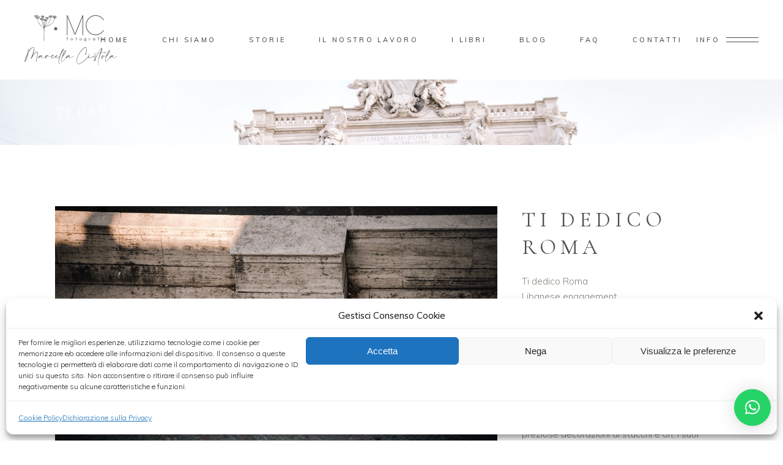

--- FILE ---
content_type: text/html; charset=UTF-8
request_url: http://www.marcellacistola.com/portfolio-item/ti-dedico-roma/
body_size: 208377
content:
<!DOCTYPE html>
<html lang="it-IT">
<head>
				
			<meta property="og:url" content="http://www.marcellacistola.com/portfolio-item/ti-dedico-roma/"/>
			<meta property="og:type" content="article"/>
			<meta property="og:title" content="Ti dedico Roma"/>
			<meta property="og:description" content="Ti dedico Roma
"/>
			<meta property="og:image" content="http://www.marcellacistola.com/wp-content/uploads/2024/02/14_Engagement-Fontana-di-Trevi-Roma-Palazzo-Brancaccio.-Wedding-planner-Parade-wedding.jpg"/>
		
		
		<meta charset="UTF-8"/>
		<link rel="profile" href="http://gmpg.org/xfn/11"/>
		
				<meta name="viewport" content="width=device-width,initial-scale=1,user-scalable=yes">
		<meta name='robots' content='index, follow, max-image-preview:large, max-snippet:-1, max-video-preview:-1' />
	<style>img:is([sizes="auto" i], [sizes^="auto," i]) { contain-intrinsic-size: 3000px 1500px }</style>
	
	<!-- This site is optimized with the Yoast SEO plugin v26.7 - https://yoast.com/wordpress/plugins/seo/ -->
	<title>Ti dedico Roma - Marcella Cistola</title>
	<meta name="description" content="Libanese engagementDue ragazzi innamorati che decidono di avere il ricordo del loro fidanzamento in uno dei luoghi più belli e iconici di Roma: la scenografica Fontana di Trevi, siamo poi andati a Piazza del Campidoglio intrisa di storia e bellezza." />
	<link rel="canonical" href="https://www.marcellacistola.com/portfolio-item/ti-dedico-roma/" />
	<meta property="og:locale" content="it_IT" />
	<meta property="og:type" content="article" />
	<meta property="og:title" content="Ti dedico Roma - Marcella Cistola" />
	<meta property="og:description" content="Libanese engagementDue ragazzi innamorati che decidono di avere il ricordo del loro fidanzamento in uno dei luoghi più belli e iconici di Roma: la scenografica Fontana di Trevi, siamo poi andati a Piazza del Campidoglio intrisa di storia e bellezza." />
	<meta property="og:url" content="https://www.marcellacistola.com/portfolio-item/ti-dedico-roma/" />
	<meta property="og:site_name" content="Marcella Cistola" />
	<meta property="og:image" content="https://www.marcellacistola.com/wp-content/uploads/2024/02/14_Engagement-Fontana-di-Trevi-Roma-Palazzo-Brancaccio.-Wedding-planner-Parade-wedding.jpg" />
	<meta property="og:image:width" content="1500" />
	<meta property="og:image:height" content="1000" />
	<meta property="og:image:type" content="image/jpeg" />
	<meta name="twitter:card" content="summary_large_image" />
	<meta name="twitter:label1" content="Tempo di lettura stimato" />
	<meta name="twitter:data1" content="6 minuti" />
	<script type="application/ld+json" class="yoast-schema-graph">{"@context":"https://schema.org","@graph":[{"@type":"WebPage","@id":"https://www.marcellacistola.com/portfolio-item/ti-dedico-roma/","url":"https://www.marcellacistola.com/portfolio-item/ti-dedico-roma/","name":"Ti dedico Roma - Marcella Cistola","isPartOf":{"@id":"https://www.marcellacistola.com/#website"},"primaryImageOfPage":{"@id":"https://www.marcellacistola.com/portfolio-item/ti-dedico-roma/#primaryimage"},"image":{"@id":"https://www.marcellacistola.com/portfolio-item/ti-dedico-roma/#primaryimage"},"thumbnailUrl":"http://www.marcellacistola.com/wp-content/uploads/2024/02/14_Engagement-Fontana-di-Trevi-Roma-Palazzo-Brancaccio.-Wedding-planner-Parade-wedding.jpg","datePublished":"2024-02-12T09:57:38+00:00","description":"Libanese engagementDue ragazzi innamorati che decidono di avere il ricordo del loro fidanzamento in uno dei luoghi più belli e iconici di Roma: la scenografica Fontana di Trevi, siamo poi andati a Piazza del Campidoglio intrisa di storia e bellezza.","breadcrumb":{"@id":"https://www.marcellacistola.com/portfolio-item/ti-dedico-roma/#breadcrumb"},"inLanguage":"it-IT","potentialAction":[{"@type":"ReadAction","target":["https://www.marcellacistola.com/portfolio-item/ti-dedico-roma/"]}]},{"@type":"ImageObject","inLanguage":"it-IT","@id":"https://www.marcellacistola.com/portfolio-item/ti-dedico-roma/#primaryimage","url":"http://www.marcellacistola.com/wp-content/uploads/2024/02/14_Engagement-Fontana-di-Trevi-Roma-Palazzo-Brancaccio.-Wedding-planner-Parade-wedding.jpg","contentUrl":"http://www.marcellacistola.com/wp-content/uploads/2024/02/14_Engagement-Fontana-di-Trevi-Roma-Palazzo-Brancaccio.-Wedding-planner-Parade-wedding.jpg","width":1500,"height":1000},{"@type":"BreadcrumbList","@id":"https://www.marcellacistola.com/portfolio-item/ti-dedico-roma/#breadcrumb","itemListElement":[{"@type":"ListItem","position":1,"name":"Home","item":"https://www.marcellacistola.com/"},{"@type":"ListItem","position":2,"name":"Solene Portfolio","item":"https://www.marcellacistola.com/portfolio-item/"},{"@type":"ListItem","position":3,"name":"Ti dedico Roma"}]},{"@type":"WebSite","@id":"https://www.marcellacistola.com/#website","url":"https://www.marcellacistola.com/","name":"Marcella Cistola","description":"","potentialAction":[{"@type":"SearchAction","target":{"@type":"EntryPoint","urlTemplate":"https://www.marcellacistola.com/?s={search_term_string}"},"query-input":{"@type":"PropertyValueSpecification","valueRequired":true,"valueName":"search_term_string"}}],"inLanguage":"it-IT"}]}</script>
	<!-- / Yoast SEO plugin. -->


<link rel='dns-prefetch' href='//fonts.googleapis.com' />
<link rel='dns-prefetch' href='//www.googletagmanager.com' />
<link rel="alternate" type="application/rss+xml" title="Marcella Cistola &raquo; Feed" href="http://www.marcellacistola.com/feed/" />
<link rel="alternate" type="application/rss+xml" title="Marcella Cistola &raquo; Feed dei commenti" href="http://www.marcellacistola.com/comments/feed/" />
<script type="text/javascript">
/* <![CDATA[ */
window._wpemojiSettings = {"baseUrl":"https:\/\/s.w.org\/images\/core\/emoji\/16.0.1\/72x72\/","ext":".png","svgUrl":"https:\/\/s.w.org\/images\/core\/emoji\/16.0.1\/svg\/","svgExt":".svg","source":{"concatemoji":"http:\/\/www.marcellacistola.com\/wp-includes\/js\/wp-emoji-release.min.js?ver=6.8.3"}};
/*! This file is auto-generated */
!function(s,n){var o,i,e;function c(e){try{var t={supportTests:e,timestamp:(new Date).valueOf()};sessionStorage.setItem(o,JSON.stringify(t))}catch(e){}}function p(e,t,n){e.clearRect(0,0,e.canvas.width,e.canvas.height),e.fillText(t,0,0);var t=new Uint32Array(e.getImageData(0,0,e.canvas.width,e.canvas.height).data),a=(e.clearRect(0,0,e.canvas.width,e.canvas.height),e.fillText(n,0,0),new Uint32Array(e.getImageData(0,0,e.canvas.width,e.canvas.height).data));return t.every(function(e,t){return e===a[t]})}function u(e,t){e.clearRect(0,0,e.canvas.width,e.canvas.height),e.fillText(t,0,0);for(var n=e.getImageData(16,16,1,1),a=0;a<n.data.length;a++)if(0!==n.data[a])return!1;return!0}function f(e,t,n,a){switch(t){case"flag":return n(e,"\ud83c\udff3\ufe0f\u200d\u26a7\ufe0f","\ud83c\udff3\ufe0f\u200b\u26a7\ufe0f")?!1:!n(e,"\ud83c\udde8\ud83c\uddf6","\ud83c\udde8\u200b\ud83c\uddf6")&&!n(e,"\ud83c\udff4\udb40\udc67\udb40\udc62\udb40\udc65\udb40\udc6e\udb40\udc67\udb40\udc7f","\ud83c\udff4\u200b\udb40\udc67\u200b\udb40\udc62\u200b\udb40\udc65\u200b\udb40\udc6e\u200b\udb40\udc67\u200b\udb40\udc7f");case"emoji":return!a(e,"\ud83e\udedf")}return!1}function g(e,t,n,a){var r="undefined"!=typeof WorkerGlobalScope&&self instanceof WorkerGlobalScope?new OffscreenCanvas(300,150):s.createElement("canvas"),o=r.getContext("2d",{willReadFrequently:!0}),i=(o.textBaseline="top",o.font="600 32px Arial",{});return e.forEach(function(e){i[e]=t(o,e,n,a)}),i}function t(e){var t=s.createElement("script");t.src=e,t.defer=!0,s.head.appendChild(t)}"undefined"!=typeof Promise&&(o="wpEmojiSettingsSupports",i=["flag","emoji"],n.supports={everything:!0,everythingExceptFlag:!0},e=new Promise(function(e){s.addEventListener("DOMContentLoaded",e,{once:!0})}),new Promise(function(t){var n=function(){try{var e=JSON.parse(sessionStorage.getItem(o));if("object"==typeof e&&"number"==typeof e.timestamp&&(new Date).valueOf()<e.timestamp+604800&&"object"==typeof e.supportTests)return e.supportTests}catch(e){}return null}();if(!n){if("undefined"!=typeof Worker&&"undefined"!=typeof OffscreenCanvas&&"undefined"!=typeof URL&&URL.createObjectURL&&"undefined"!=typeof Blob)try{var e="postMessage("+g.toString()+"("+[JSON.stringify(i),f.toString(),p.toString(),u.toString()].join(",")+"));",a=new Blob([e],{type:"text/javascript"}),r=new Worker(URL.createObjectURL(a),{name:"wpTestEmojiSupports"});return void(r.onmessage=function(e){c(n=e.data),r.terminate(),t(n)})}catch(e){}c(n=g(i,f,p,u))}t(n)}).then(function(e){for(var t in e)n.supports[t]=e[t],n.supports.everything=n.supports.everything&&n.supports[t],"flag"!==t&&(n.supports.everythingExceptFlag=n.supports.everythingExceptFlag&&n.supports[t]);n.supports.everythingExceptFlag=n.supports.everythingExceptFlag&&!n.supports.flag,n.DOMReady=!1,n.readyCallback=function(){n.DOMReady=!0}}).then(function(){return e}).then(function(){var e;n.supports.everything||(n.readyCallback(),(e=n.source||{}).concatemoji?t(e.concatemoji):e.wpemoji&&e.twemoji&&(t(e.twemoji),t(e.wpemoji)))}))}((window,document),window._wpemojiSettings);
/* ]]> */
</script>
<link rel='stylesheet' id='animate-css' href='http://www.marcellacistola.com/wp-content/plugins/qi-blocks/assets/css/plugins/animate/animate.min.css?ver=4.1.1' type='text/css' media='all' />
<link rel='stylesheet' id='sbr_styles-css' href='http://www.marcellacistola.com/wp-content/plugins/reviews-feed/assets/css/sbr-styles.min.css?ver=2.1.1' type='text/css' media='all' />
<link rel='stylesheet' id='sbi_styles-css' href='http://www.marcellacistola.com/wp-content/plugins/instagram-feed/css/sbi-styles.min.css?ver=6.10.0' type='text/css' media='all' />
<style id='wp-emoji-styles-inline-css' type='text/css'>

	img.wp-smiley, img.emoji {
		display: inline !important;
		border: none !important;
		box-shadow: none !important;
		height: 1em !important;
		width: 1em !important;
		margin: 0 0.07em !important;
		vertical-align: -0.1em !important;
		background: none !important;
		padding: 0 !important;
	}
</style>
<style id='wp-block-library-inline-css' type='text/css'>
:root{--wp-admin-theme-color:#007cba;--wp-admin-theme-color--rgb:0,124,186;--wp-admin-theme-color-darker-10:#006ba1;--wp-admin-theme-color-darker-10--rgb:0,107,161;--wp-admin-theme-color-darker-20:#005a87;--wp-admin-theme-color-darker-20--rgb:0,90,135;--wp-admin-border-width-focus:2px;--wp-block-synced-color:#7a00df;--wp-block-synced-color--rgb:122,0,223;--wp-bound-block-color:var(--wp-block-synced-color)}@media (min-resolution:192dpi){:root{--wp-admin-border-width-focus:1.5px}}.wp-element-button{cursor:pointer}:root{--wp--preset--font-size--normal:16px;--wp--preset--font-size--huge:42px}:root .has-very-light-gray-background-color{background-color:#eee}:root .has-very-dark-gray-background-color{background-color:#313131}:root .has-very-light-gray-color{color:#eee}:root .has-very-dark-gray-color{color:#313131}:root .has-vivid-green-cyan-to-vivid-cyan-blue-gradient-background{background:linear-gradient(135deg,#00d084,#0693e3)}:root .has-purple-crush-gradient-background{background:linear-gradient(135deg,#34e2e4,#4721fb 50%,#ab1dfe)}:root .has-hazy-dawn-gradient-background{background:linear-gradient(135deg,#faaca8,#dad0ec)}:root .has-subdued-olive-gradient-background{background:linear-gradient(135deg,#fafae1,#67a671)}:root .has-atomic-cream-gradient-background{background:linear-gradient(135deg,#fdd79a,#004a59)}:root .has-nightshade-gradient-background{background:linear-gradient(135deg,#330968,#31cdcf)}:root .has-midnight-gradient-background{background:linear-gradient(135deg,#020381,#2874fc)}.has-regular-font-size{font-size:1em}.has-larger-font-size{font-size:2.625em}.has-normal-font-size{font-size:var(--wp--preset--font-size--normal)}.has-huge-font-size{font-size:var(--wp--preset--font-size--huge)}.has-text-align-center{text-align:center}.has-text-align-left{text-align:left}.has-text-align-right{text-align:right}#end-resizable-editor-section{display:none}.aligncenter{clear:both}.items-justified-left{justify-content:flex-start}.items-justified-center{justify-content:center}.items-justified-right{justify-content:flex-end}.items-justified-space-between{justify-content:space-between}.screen-reader-text{border:0;clip-path:inset(50%);height:1px;margin:-1px;overflow:hidden;padding:0;position:absolute;width:1px;word-wrap:normal!important}.screen-reader-text:focus{background-color:#ddd;clip-path:none;color:#444;display:block;font-size:1em;height:auto;left:5px;line-height:normal;padding:15px 23px 14px;text-decoration:none;top:5px;width:auto;z-index:100000}html :where(.has-border-color){border-style:solid}html :where([style*=border-top-color]){border-top-style:solid}html :where([style*=border-right-color]){border-right-style:solid}html :where([style*=border-bottom-color]){border-bottom-style:solid}html :where([style*=border-left-color]){border-left-style:solid}html :where([style*=border-width]){border-style:solid}html :where([style*=border-top-width]){border-top-style:solid}html :where([style*=border-right-width]){border-right-style:solid}html :where([style*=border-bottom-width]){border-bottom-style:solid}html :where([style*=border-left-width]){border-left-style:solid}html :where(img[class*=wp-image-]){height:auto;max-width:100%}:where(figure){margin:0 0 1em}html :where(.is-position-sticky){--wp-admin--admin-bar--position-offset:var(--wp-admin--admin-bar--height,0px)}@media screen and (max-width:600px){html :where(.is-position-sticky){--wp-admin--admin-bar--position-offset:0px}}
</style>
<style id='classic-theme-styles-inline-css' type='text/css'>
/*! This file is auto-generated */
.wp-block-button__link{color:#fff;background-color:#32373c;border-radius:9999px;box-shadow:none;text-decoration:none;padding:calc(.667em + 2px) calc(1.333em + 2px);font-size:1.125em}.wp-block-file__button{background:#32373c;color:#fff;text-decoration:none}
</style>
<link rel='stylesheet' id='contact-form-7-css' href='http://www.marcellacistola.com/wp-content/plugins/contact-form-7/includes/css/styles.css?ver=6.1.4' type='text/css' media='all' />
<link rel='stylesheet' id='ctf_styles-css' href='http://www.marcellacistola.com/wp-content/plugins/custom-twitter-feeds/css/ctf-styles.min.css?ver=2.3.1' type='text/css' media='all' />
<link rel='stylesheet' id='plyr-css-css' href='http://www.marcellacistola.com/wp-content/plugins/easy-video-player/lib/plyr.css?ver=6.8.3' type='text/css' media='all' />
<link rel='stylesheet' id='qi-blocks-grid-css' href='http://www.marcellacistola.com/wp-content/plugins/qi-blocks/assets/dist/grid.css?ver=1.4.7' type='text/css' media='all' />
<link rel='stylesheet' id='qi-blocks-main-css' href='http://www.marcellacistola.com/wp-content/plugins/qi-blocks/assets/dist/main.css?ver=1.4.7' type='text/css' media='all' />
<style id='qi-blocks-main-inline-css' type='text/css'>
body  .qodef-widget-block-9a80d849 .qodef-gutenberg-section{--qi-blocks-columns-gap: 30px;} body  .qodef-widget-block-6c827098 .qodef-orientation--right .qodef-m-card:nth-last-child(3){transform: scale(calc(1 - 2 * 0.2));right: calc( -1 * 2 * 25%);} body  .qodef-widget-block-6c827098 .qodef-orientation--right .qodef-m-card:nth-last-child(2){transform: scale(calc(1 - 1 * 0.2));right: calc( -1 * 1 * 25%);} body  .qodef-widget-block-6c827098 .qodef-orientation--right .qodef-m-card:nth-last-child(1){transform: scale(calc(1 - 0 * 0.2));right: calc( -1 * 0 * 25%);}
</style>
<link rel='stylesheet' id='cff-css' href='http://www.marcellacistola.com/wp-content/plugins/custom-facebook-feed/assets/css/cff-style.min.css?ver=4.3.4' type='text/css' media='all' />
<link rel='stylesheet' id='sb-font-awesome-css' href='http://www.marcellacistola.com/wp-content/plugins/custom-facebook-feed/assets/css/font-awesome.min.css?ver=4.7.0' type='text/css' media='all' />
<link rel='stylesheet' id='cmplz-general-css' href='http://www.marcellacistola.com/wp-content/plugins/complianz-gdpr/assets/css/cookieblocker.min.css?ver=1766387428' type='text/css' media='all' />
<link rel='stylesheet' id='solene-elated-default-style-css' href='http://www.marcellacistola.com/wp-content/themes/solene/style.css?ver=6.8.3' type='text/css' media='all' />
<link rel='stylesheet' id='solene-elated-modules-css' href='http://www.marcellacistola.com/wp-content/themes/solene/assets/css/modules.min.css?ver=6.8.3' type='text/css' media='all' />
<style id='solene-elated-modules-inline-css' type='text/css'>
.postid-5827 .eltdf-content .eltdf-content-inner > .eltdf-container > .eltdf-container-inner, .postid-5827 .eltdf-content .eltdf-content-inner > .eltdf-full-width > .eltdf-full-width-inner { padding: 100px 0 20px 0;}@media only screen and (max-width: 1024px) {.postid-5827 .eltdf-content .eltdf-content-inner > .eltdf-container > .eltdf-container-inner, .postid-5827 .eltdf-content .eltdf-content-inner > .eltdf-full-width > .eltdf-full-width-inner { padding: 100px 0 20px 0;}}.postid-5827 .eltdf-content .eltdf-content-inner > .eltdf-container > .eltdf-container-inner, .postid-5827 .eltdf-content .eltdf-content-inner > .eltdf-full-width > .eltdf-full-width-inner { padding: 100px 0 20px 0;}@media only screen and (max-width: 1024px) {.postid-5827 .eltdf-content .eltdf-content-inner > .eltdf-container > .eltdf-container-inner, .postid-5827 .eltdf-content .eltdf-content-inner > .eltdf-full-width > .eltdf-full-width-inner { padding: 100px 0 20px 0;}}.eltdf-st-loader .eltdf-rotate-circles > div, .eltdf-st-loader .pulse, .eltdf-st-loader .double_pulse .double-bounce1, .eltdf-st-loader .double_pulse .double-bounce2, .eltdf-st-loader .cube, .eltdf-st-loader .rotating_cubes .cube1, .eltdf-st-loader .rotating_cubes .cube2, .eltdf-st-loader .stripes > div, .eltdf-st-loader .wave > div, .eltdf-st-loader .two_rotating_circles .dot1, .eltdf-st-loader .two_rotating_circles .dot2, .eltdf-st-loader .five_rotating_circles .container1 > div, .eltdf-st-loader .five_rotating_circles .container2 > div, .eltdf-st-loader .five_rotating_circles .container3 > div, .eltdf-st-loader .atom .ball-1:before, .eltdf-st-loader .atom .ball-2:before, .eltdf-st-loader .atom .ball-3:before, .eltdf-st-loader .atom .ball-4:before, .eltdf-st-loader .clock .ball:before, .eltdf-st-loader .mitosis .ball, .eltdf-st-loader .lines .line1, .eltdf-st-loader .lines .line2, .eltdf-st-loader .lines .line3, .eltdf-st-loader .lines .line4, .eltdf-st-loader .fussion .ball, .eltdf-st-loader .fussion .ball-1, .eltdf-st-loader .fussion .ball-2, .eltdf-st-loader .fussion .ball-3, .eltdf-st-loader .fussion .ball-4, .eltdf-st-loader .wave_circles .ball, .eltdf-st-loader .pulse_circles .ball { background-color: #84847c;}.eltdf-st-loader .eltdf-solene-spinner .eltdf-solene-spinner-text .eltdf-solene-spinner-title { color: #84847c;}.eltdf-st-loader .eltdf-solene-spinner .eltdf-solene-spinner-background { background-image: url(https://solene.qodeinteractive.com/wp-content/uploads/2020/01/landing-background-img.jpg);}.eltdf-st-loader .eltdf-solene-spinner .eltdf-solene-spinner-image-holder { background-image: url(https://solene.qodeinteractive.com/wp-content/uploads/2020/01/loading-spinner-image.png);}
</style>
<link rel='stylesheet' id='solene-elated-dripicons-css' href='http://www.marcellacistola.com/wp-content/themes/solene/framework/lib/icons-pack/dripicons/dripicons.css?ver=6.8.3' type='text/css' media='all' />
<link rel='stylesheet' id='solene-elated-font_elegant-css' href='http://www.marcellacistola.com/wp-content/themes/solene/framework/lib/icons-pack/elegant-icons/style.min.css?ver=6.8.3' type='text/css' media='all' />
<link rel='stylesheet' id='solene-elated-font_awesome-css' href='http://www.marcellacistola.com/wp-content/themes/solene/framework/lib/icons-pack/font-awesome/css/fontawesome-all.min.css?ver=6.8.3' type='text/css' media='all' />
<link rel='stylesheet' id='solene-elated-ion_icons-css' href='http://www.marcellacistola.com/wp-content/themes/solene/framework/lib/icons-pack/ion-icons/css/ionicons.min.css?ver=6.8.3' type='text/css' media='all' />
<link rel='stylesheet' id='solene-elated-linea_icons-css' href='http://www.marcellacistola.com/wp-content/themes/solene/framework/lib/icons-pack/linea-icons/style.css?ver=6.8.3' type='text/css' media='all' />
<link rel='stylesheet' id='solene-elated-linear_icons-css' href='http://www.marcellacistola.com/wp-content/themes/solene/framework/lib/icons-pack/linear-icons/style.css?ver=6.8.3' type='text/css' media='all' />
<link rel='stylesheet' id='solene-elated-simple_line_icons-css' href='http://www.marcellacistola.com/wp-content/themes/solene/framework/lib/icons-pack/simple-line-icons/simple-line-icons.css?ver=6.8.3' type='text/css' media='all' />
<link rel='stylesheet' id='mediaelement-css' href='http://www.marcellacistola.com/wp-includes/js/mediaelement/mediaelementplayer-legacy.min.css?ver=4.2.17' type='text/css' media='all' />
<link rel='stylesheet' id='wp-mediaelement-css' href='http://www.marcellacistola.com/wp-includes/js/mediaelement/wp-mediaelement.min.css?ver=6.8.3' type='text/css' media='all' />
<link rel='stylesheet' id='solene-elated-style-dynamic-css' href='http://www.marcellacistola.com/wp-content/themes/solene/assets/css/style_dynamic.css?ver=1708554174' type='text/css' media='all' />
<link rel='stylesheet' id='solene-elated-modules-responsive-css' href='http://www.marcellacistola.com/wp-content/themes/solene/assets/css/modules-responsive.min.css?ver=6.8.3' type='text/css' media='all' />
<link rel='stylesheet' id='solene-elated-style-dynamic-responsive-css' href='http://www.marcellacistola.com/wp-content/themes/solene/assets/css/style_dynamic_responsive.css?ver=1708554174' type='text/css' media='all' />
<link rel='stylesheet' id='solene-elated-google-fonts-css' href='http://fonts.googleapis.com/css?family=Muli%3A300%2C300i%2C400%2C400i%2C500%2C600%2C700%7CCormorant+Garamond%3A300%2C300i%2C400%2C400i%2C500%2C600%2C700&#038;subset=latin-ext&#038;ver=1.0.0' type='text/css' media='all' />
<link rel='stylesheet' id='solene-core-dashboard-style-css' href='http://www.marcellacistola.com/wp-content/plugins/solene-core/core-dashboard/assets/css/core-dashboard.min.css?ver=6.8.3' type='text/css' media='all' />
<link rel='stylesheet' id='js_composer_front-css' href='http://www.marcellacistola.com/wp-content/plugins/js_composer/assets/css/js_composer.min.css?ver=7.4' type='text/css' media='all' />
<script type="text/javascript" id="real3d-flipbook-global-js-extra">
/* <![CDATA[ */
var flipbookOptions_global = {"pages":[],"pdfUrl":"","printPdfUrl":"","tableOfContent":[],"id":"","bookId":"","date":"","lightboxThumbnailUrl":"","mode":"normal","viewMode":"webgl","pageTextureSize":"2048","pageTextureSizeSmall":"1500","pageTextureSizeMobile":"500","pageTextureSizeMobileSmall":"500","minPixelRatio":"1","pdfTextLayer":"true","zoomMin":"0.9","zoomStep":"2","zoomSize":"","zoomReset":"false","doubleClickZoom":"true","pageDrag":"true","singlePageMode":"false","pageFlipDuration":"1","sound":"false","startPage":"1","pageNumberOffset":"0","deeplinking":{"enabled":"false","prefix":""},"responsiveView":"true","responsiveViewTreshold":"768","responsiveViewRatio":"1","cover":"true","backCover":"true","scaleCover":"false","pageCaptions":"false","height":"400","responsiveHeight":"true","containerRatio":"","thumbnailsOnStart":"false","contentOnStart":"false","searchOnStart":"","searchResultsThumbs":"false","tableOfContentCloseOnClick":"true","thumbsCloseOnClick":"true","autoplayOnStart":"false","autoplayInterval":"3000","autoplayLoop":"true","autoplayStartPage":"1","rightToLeft":"false","pageWidth":"","pageHeight":"","thumbSize":"130","logoImg":"","logoUrl":"","logoUrlTarget":"","logoCSS":"position:absolute;left:0;top:0;","menuSelector":"","zIndex":"auto","preloaderText":"","googleAnalyticsTrackingCode":"","pdfBrowserViewerIfIE":"false","modeMobile":"fullscreen","viewModeMobile":"webgl","aspectMobile":"","aspectRatioMobile":"0.71","singlePageModeIfMobile":"false","logoHideOnMobile":"false","mobile":{"thumbnailsOnStart":"false","contentOnStart":"false","pagesInMemory":"3","currentPage":{"enabled":"false"},"containerRatio":"1200"},"lightboxCssClass":"","lightboxLink":"","lightboxLinkNewWindow":"true","lightboxBackground":"#ffffff","lightboxBackgroundPattern":"","lightboxBackgroundImage":"","lightboxContainerCSS":"display:inline-block;padding:10px;","lightboxThumbnailHeight":"300","lightboxThumbnailUrlCSS":"display:block;","lightboxThumbnailInfo":"false","lightboxThumbnailInfoText":"","lightboxThumbnailInfoCSS":"top: 0;  width: 100%; height: 100%; font-size: 16px; color: #000; background: rgba(255,255,255,.8);","showTitle":"false","showDate":"false","hideThumbnail":"false","lightboxText":"","lightboxTextCSS":"display:block;","lightboxTextPosition":"top","lightBoxOpened":"false","lightBoxFullscreen":"false","lightboxStartPage":"","lightboxMarginV":"0","lightboxMarginH":"0","lights":"true","lightPositionX":"0","lightPositionY":"150","lightPositionZ":"1400","lightIntensity":"0.6","shadows":"true","shadowMapSize":"2048","shadowOpacity":"0.2","shadowDistance":"15","pageHardness":"2","coverHardness":"2","pageRoughness":"1","pageMetalness":"0","pageSegmentsW":"6","pageSegmentsH":"1","pagesInMemory":"10","pageMiddleShadowSize":"4","pageMiddleShadowColorL":"#7F7F7F","pageMiddleShadowColorR":"#AAAAAA","antialias":"false","pan":"0","tilt":"0","rotateCameraOnMouseDrag":"true","panMax":"20","panMin":"-20","tiltMax":"0","tiltMin":"0","currentPage":{"enabled":"true","title":"Current page","hAlign":"left","vAlign":"top"},"btnAutoplay":{"enabled":"true","title":"Autoplay"},"btnNext":{"enabled":"true","title":"Next Page"},"btnLast":{"enabled":"false","title":"Last Page"},"btnPrev":{"enabled":"true","title":"Previous Page"},"btnFirst":{"enabled":"false","title":"First Page"},"btnZoomIn":{"enabled":"true","title":"Zoom in"},"btnZoomOut":{"enabled":"true","title":"Zoom out"},"btnToc":{"enabled":"true","title":"Table of Contents"},"btnThumbs":{"enabled":"true","title":"Pages"},"btnShare":{"enabled":"true","title":"Share"},"btnNotes":{"enabled":"false","title":"Notes"},"btnDownloadPages":{"enabled":"false","url":"","title":"Download pages"},"btnDownloadPdf":{"enabled":"true","url":"","title":"Download PDF","forceDownload":"true","openInNewWindow":"true"},"btnSound":{"enabled":"false","title":"Sound"},"btnExpand":{"enabled":"true","title":"Toggle fullscreen"},"btnSingle":{"enabled":"true","title":"Toggle single page"},"btnSearch":{"enabled":"false","title":"Search"},"search":{"enabled":"false","title":"Search"},"btnBookmark":{"enabled":"false","title":"Bookmark"},"btnPrint":{"enabled":"true","title":"Print"},"btnTools":{"enabled":"true","title":"Tools"},"btnClose":{"enabled":"true","title":"Close"},"whatsapp":{"enabled":"true"},"twitter":{"enabled":"true"},"facebook":{"enabled":"true"},"pinterest":{"enabled":"true"},"email":{"enabled":"true"},"linkedin":{"enabled":"true"},"digg":{"enabled":"false"},"reddit":{"enabled":"false"},"shareUrl":"","shareTitle":"","shareImage":"","layout":"1","icons":"FontAwesome","skin":"light","useFontAwesome5":"true","sideNavigationButtons":"true","menuNavigationButtons":"false","backgroundColor":"#ffffff","backgroundPattern":"","backgroundImage":"","backgroundTransparent":"false","menuBackground":"","menuShadow":"","menuMargin":"0","menuPadding":"0","menuOverBook":"false","menuFloating":"false","menuTransparent":"false","menu2Background":"","menu2Shadow":"","menu2Margin":"0","menu2Padding":"0","menu2OverBook":"true","menu2Floating":"false","menu2Transparent":"true","skinColor":"","skinBackground":"","hideMenu":"false","menuAlignHorizontal":"center","btnColor":"","btnColorHover":"","btnBackground":"none","btnRadius":"0","btnMargin":"0","btnSize":"18","btnPaddingV":"10","btnPaddingH":"10","btnShadow":"","btnTextShadow":"","btnBorder":"","sideBtnColor":"#fff","sideBtnColorHover":"#fff","sideBtnBackground":"rgba(0,0,0,.3)","sideBtnBackgroundHover":"","sideBtnRadius":"0","sideBtnMargin":"0","sideBtnSize":"25","sideBtnPaddingV":"10","sideBtnPaddingH":"10","sideBtnShadow":"","sideBtnTextShadow":"","sideBtnBorder":"","closeBtnColorHover":"#FFF","closeBtnBackground":"rgba(0,0,0,.4)","closeBtnRadius":"0","closeBtnMargin":"0","closeBtnSize":"20","closeBtnPadding":"5","closeBtnTextShadow":"","closeBtnBorder":"","floatingBtnColor":"","floatingBtnColorHover":"","floatingBtnBackground":"","floatingBtnBackgroundHover":"","floatingBtnRadius":"","floatingBtnMargin":"","floatingBtnSize":"","floatingBtnPadding":"","floatingBtnShadow":"","floatingBtnTextShadow":"","floatingBtnBorder":"","currentPageMarginV":"5","currentPageMarginH":"5","arrowsAlwaysEnabledForNavigation":"true","arrowsDisabledNotFullscreen":"true","touchSwipeEnabled":"true","fitToWidth":"false","rightClickEnabled":"true","linkColor":"rgba(0, 0, 0, 0)","linkColorHover":"rgba(255, 255, 0, 1)","linkOpacity":"0.4","linkTarget":"_blank","pdfAutoLinks":"false","disableRange":"false","strings":{"print":"Print","printLeftPage":"Print left page","printRightPage":"Print right page","printCurrentPage":"Print current page","printAllPages":"Print all pages","download":"Download","downloadLeftPage":"Download left page","downloadRightPage":"Download right page","downloadCurrentPage":"Download current page","downloadAllPages":"Download all pages","bookmarks":"Bookmarks","bookmarkLeftPage":"Bookmark left page","bookmarkRightPage":"Bookmark right page","bookmarkCurrentPage":"Bookmark current page","search":"Search","findInDocument":"Find in document","pagesFoundContaining":"pages found containing","noMatches":"No matches","matchesFound":"matches found","page":"Page","matches":"matches","thumbnails":"Thumbnails","tableOfContent":"Table of Contents","share":"Share","pressEscToClose":"Press ESC to close","password":"Password","addNote":"Add note","typeInYourNote":"Type in your note..."},"access":"free","backgroundMusic":"","cornerCurl":"false","pdfTools":{"pageHeight":"1200","thumbHeight":200,"quality":0.8000000000000000444089209850062616169452667236328125,"textLayer":"false","autoConvert":"true"},"slug":"","convertPDFLinks":"true","convertPDFLinksWithClass":"","convertPDFLinksWithoutClass":"","overridePDFEmbedder":"true","overrideDflip":"true","overrideWonderPDFEmbed":"true","override3DFlipBook":"true","overridePDFjsViewer":"true","resumeReading":"false","previewPages":"","previewMode":"","s":"ec93cdba"};
/* ]]> */
</script>
<script type="text/javascript" id="plyr-js-js-extra">
/* <![CDATA[ */
var easy_video_player = {"plyr_iconUrl":"http:\/\/www.marcellacistola.com\/wp-content\/plugins\/easy-video-player\/lib\/plyr.svg","plyr_blankVideo":"http:\/\/www.marcellacistola.com\/wp-content\/plugins\/easy-video-player\/lib\/blank.mp4"};
/* ]]> */
</script>
<script type="text/javascript" src="http://www.marcellacistola.com/wp-content/plugins/easy-video-player/lib/plyr.js?ver=6.8.3" id="plyr-js-js"></script>
<script type="text/javascript" src="http://www.marcellacistola.com/wp-includes/js/jquery/jquery.min.js?ver=3.7.1" id="jquery-core-js"></script>
<script type="text/javascript" src="http://www.marcellacistola.com/wp-includes/js/jquery/jquery-migrate.min.js?ver=3.4.1" id="jquery-migrate-js"></script>
<script></script><link rel="https://api.w.org/" href="http://www.marcellacistola.com/wp-json/" /><link rel="EditURI" type="application/rsd+xml" title="RSD" href="http://www.marcellacistola.com/xmlrpc.php?rsd" />
<meta name="generator" content="WordPress 6.8.3" />
<link rel='shortlink' href='http://www.marcellacistola.com/?p=5827' />
<link rel="alternate" title="oEmbed (JSON)" type="application/json+oembed" href="http://www.marcellacistola.com/wp-json/oembed/1.0/embed?url=http%3A%2F%2Fwww.marcellacistola.com%2Fportfolio-item%2Fti-dedico-roma%2F" />
<link rel="alternate" title="oEmbed (XML)" type="text/xml+oembed" href="http://www.marcellacistola.com/wp-json/oembed/1.0/embed?url=http%3A%2F%2Fwww.marcellacistola.com%2Fportfolio-item%2Fti-dedico-roma%2F&#038;format=xml" />
<meta name="generator" content="Site Kit by Google 1.170.0" />			<style>.cmplz-hidden {
					display: none !important;
				}</style><meta name="generator" content="Powered by WPBakery Page Builder - drag and drop page builder for WordPress."/>
<meta name="generator" content="Powered by Slider Revolution 6.6.14 - responsive, Mobile-Friendly Slider Plugin for WordPress with comfortable drag and drop interface." />
<meta name="description" content="Libanese engagement
Due ragazzi innamorati che decidono di avere il ricordo del loro fidanzamento  in uno dei luoghi più belli e iconici di Roma: la scenografica Fontana di Trevi, siamo poi andati a Piazza del Campidoglio intrisa di storia e bellezza."><meta property="og:locale" content="it_IT"><meta property="og:type" content="article"><meta property="og:url" content="http://www.marcellacistola.com/portfolio-item/ti-dedico-roma/"><meta property="og:site_name" content="Marcella Cistola"><meta property="og:title" content="Ti dedico Roma"><meta property="og:description" content="Libanese engagement
Due ragazzi innamorati che decidono di avere il ricordo del loro fidanzamento  in uno dei luoghi più belli e iconici di Roma: la scenografica Fontana di Trevi, siamo poi andati a Piazza del Campidoglio intrisa di storia e bellezza."><meta property="og:image" content="http://www.marcellacistola.com/wp-content/uploads/2024/02/06_romantica-fotografia-di-coppia-nella-natura-parco-degli-acquedotti-roma-couple-session-rome-amore-tramonto.jpg"><meta property="og:image:width" content="2000"><meta property="og:image:height" content="1333"><meta property="og:image:type" content="image/jpeg"><meta property="twitter:card" content="summary_large_image"><meta property="twitter:title" content="Ti dedico Roma"><meta property="twitter:description" content="Libanese engagement
Due ragazzi innamorati che decidono di avere il ricordo del loro fidanzamento  in uno dei luoghi più belli e iconici di Roma: la scenografica Fontana di Trevi, siamo poi andati a Piazza del Campidoglio intrisa di storia e bellezza."><script>function setREVStartSize(e){
			//window.requestAnimationFrame(function() {
				window.RSIW = window.RSIW===undefined ? window.innerWidth : window.RSIW;
				window.RSIH = window.RSIH===undefined ? window.innerHeight : window.RSIH;
				try {
					var pw = document.getElementById(e.c).parentNode.offsetWidth,
						newh;
					pw = pw===0 || isNaN(pw) || (e.l=="fullwidth" || e.layout=="fullwidth") ? window.RSIW : pw;
					e.tabw = e.tabw===undefined ? 0 : parseInt(e.tabw);
					e.thumbw = e.thumbw===undefined ? 0 : parseInt(e.thumbw);
					e.tabh = e.tabh===undefined ? 0 : parseInt(e.tabh);
					e.thumbh = e.thumbh===undefined ? 0 : parseInt(e.thumbh);
					e.tabhide = e.tabhide===undefined ? 0 : parseInt(e.tabhide);
					e.thumbhide = e.thumbhide===undefined ? 0 : parseInt(e.thumbhide);
					e.mh = e.mh===undefined || e.mh=="" || e.mh==="auto" ? 0 : parseInt(e.mh,0);
					if(e.layout==="fullscreen" || e.l==="fullscreen")
						newh = Math.max(e.mh,window.RSIH);
					else{
						e.gw = Array.isArray(e.gw) ? e.gw : [e.gw];
						for (var i in e.rl) if (e.gw[i]===undefined || e.gw[i]===0) e.gw[i] = e.gw[i-1];
						e.gh = e.el===undefined || e.el==="" || (Array.isArray(e.el) && e.el.length==0)? e.gh : e.el;
						e.gh = Array.isArray(e.gh) ? e.gh : [e.gh];
						for (var i in e.rl) if (e.gh[i]===undefined || e.gh[i]===0) e.gh[i] = e.gh[i-1];
											
						var nl = new Array(e.rl.length),
							ix = 0,
							sl;
						e.tabw = e.tabhide>=pw ? 0 : e.tabw;
						e.thumbw = e.thumbhide>=pw ? 0 : e.thumbw;
						e.tabh = e.tabhide>=pw ? 0 : e.tabh;
						e.thumbh = e.thumbhide>=pw ? 0 : e.thumbh;
						for (var i in e.rl) nl[i] = e.rl[i]<window.RSIW ? 0 : e.rl[i];
						sl = nl[0];
						for (var i in nl) if (sl>nl[i] && nl[i]>0) { sl = nl[i]; ix=i;}
						var m = pw>(e.gw[ix]+e.tabw+e.thumbw) ? 1 : (pw-(e.tabw+e.thumbw)) / (e.gw[ix]);
						newh =  (e.gh[ix] * m) + (e.tabh + e.thumbh);
					}
					var el = document.getElementById(e.c);
					if (el!==null && el) el.style.height = newh+"px";
					el = document.getElementById(e.c+"_wrapper");
					if (el!==null && el) {
						el.style.height = newh+"px";
						el.style.display = "block";
					}
				} catch(e){
					console.log("Failure at Presize of Slider:" + e)
				}
			//});
		  };</script>
		<style type="text/css" id="wp-custom-css">
			.eltdf-portfolio-single-holder.eltdf-ps-small-images-layout .eltdf-ps-image-holder .eltdf-ps-image {
margin: 0 0 7px;
}
.eltdf-testimonials-holder.eltdf-testimonials-standard .eltdf-testimonial-text-holder {
position: absolute;
-webkit-box-sizing: content-box;
box-sizing: content-box;
width: 41%;
/* height: calc(100% - 106px); */
top: 0;
right: 0;
left: 500px;
padding: 20px 9.9% 20px 16.6%;
display: -webkit-box;
display: -ms-flexbox;
display: flex;
-webkit-box-align: center;
-ms-flex-align: center;
align-items: center;
-webkit-box-pack: center;
-ms-flex-pack: center;
justify-content: center;
-webkit-box-orient: vertical;
-webkit-box-direction: normal;
-ms-flex-direction: column;
flex-direction: column;
background-color: #f2f3f0;
overflow: hidden;
z-index: -1;
opacity: 0;
-webkit-transition: .5s ease-out;
transition: .5s ease-out;
}
.eltdf-mobile-header .eltdf-mobile-header-inner {
    position: relative;
    height: 100px;
    background-color: #fff;
    border-bottom: 1px solid #e1e1e1;
    -webkit-box-sizing: border-box;
    box-sizing: border-box;
}
@media only screen and (max-width: 680px) {
.eltdf-ils-holder.eltdf-ils-split .eltdf-ils-item-link {
    padding: 14px 0 0;
    margin: 0 16px;
    font-size: 31px;
    margin-top: 10px;
} 
 }
@media only screen and (max-width: 680px) {
.pp_pic_holder .pp_description {
    position: absolute;
    left: 0;
    bottom: 0;
    padding: 0 50px 0 10px;
    font-family: "Cormorant Garamond",serif;
    font-weight: 400;
    letter-spacing: .14em;
    text-transform: uppercase;
    color: #4d504a;
    visibility: hidden;
}
	}

		</style>
		<noscript><style> .wpb_animate_when_almost_visible { opacity: 1; }</style></noscript></head>
<body data-cmplz=1 class="wp-singular portfolio-item-template-default single single-portfolio-item postid-5827 wp-theme-solene qi-blocks-1.4.7 qodef-gutenberg--no-touch solene-core-2.3.2 solene-ver-3.0 eltdf-smooth-page-transitions eltdf-grid-1300 eltdf-empty-google-api eltdf-sticky-header-on-scroll-down-up eltdf-dropdown-animate-height eltdf-header-standard eltdf-menu-area-shadow-disable eltdf-menu-area-in-grid-shadow-disable eltdf-menu-area-border-disable eltdf-menu-area-in-grid-border-disable eltdf-logo-area-border-disable eltdf-logo-area-in-grid-border-disable eltdf-header-vertical-shadow-disable eltdf-header-vertical-border-disable eltdf-side-menu-slide-from-right eltdf-default-mobile-header eltdf-sticky-up-mobile-header wpb-js-composer js-comp-ver-7.4 vc_responsive" itemscope itemtype="https://schema.org/WebPage">
    	    <div class="eltdf-wrapper">
        <div class="eltdf-wrapper-inner">
            
<header class="eltdf-page-header">
		
				
	<div class="eltdf-menu-area eltdf-menu-center">
				
						
			<div class="eltdf-vertical-align-containers">
				<div class="eltdf-position-left"><!--
				 --><div class="eltdf-position-left-inner">
						
	
	<div class="eltdf-logo-wrapper">
		<a itemprop="url" href="http://www.marcellacistola.com/" style="height: 95px;">
			<img itemprop="image" class="eltdf-normal-logo" src="http://www.marcellacistola.com/wp-content/uploads/2024/02/LOGO-grigio.png" width="304" height="190"  alt="logo"/>
			<img itemprop="image" class="eltdf-dark-logo" src="http://www.marcellacistola.com/wp-content/uploads/2024/02/LOGO-grigio.png" width="304" height="190"  alt="dark logo"/>			<img itemprop="image" class="eltdf-light-logo" src="http://www.marcellacistola.com/wp-content/uploads/2024/02/MC-LOGO.png" width="304" height="190"  alt="light logo"/>		</a>
	</div>

											</div>
				</div>
									<div class="eltdf-position-center"><!--
					 --><div class="eltdf-position-center-inner">
								
	<nav class="eltdf-main-menu eltdf-drop-down eltdf-default-nav">
		<ul id="menu-marcella_menu" class="clearfix"><li id="nav-menu-item-6351" class="menu-item menu-item-type-post_type menu-item-object-page menu-item-home  narrow"><a href="http://www.marcellacistola.com/" class=""><span class="item_outer"><span class="item_text">HOME</span></span></a></li>
<li id="nav-menu-item-6352" class="menu-item menu-item-type-post_type menu-item-object-page  narrow"><a href="http://www.marcellacistola.com/chi-siamo/" class=""><span class="item_outer"><span class="item_text">CHI SIAMO</span></span></a></li>
<li id="nav-menu-item-6353" class="menu-item menu-item-type-custom menu-item-object-custom menu-item-has-children  has_sub narrow"><a href="#" class=""><span class="item_outer"><span class="item_text">STORIE</span><i class="eltdf-menu-arrow fa fa-angle-down"></i></span></a>
<div class="second"><div class="inner"><ul>
	<li id="nav-menu-item-6354" class="menu-item menu-item-type-custom menu-item-object-custom "><a href="https://www.marcellacistola.com/portfolio-item/matrimoni/" class=""><span class="item_outer"><span class="item_text">MATRIMONI</span></span></a></li>
	<li id="nav-menu-item-6355" class="menu-item menu-item-type-custom menu-item-object-custom "><a href="https://www.marcellacistola.com/portfolio-item/servizi-fotografici/" class=""><span class="item_outer"><span class="item_text">SERVIZI FOTOGRAFICI</span></span></a></li>
	<li id="nav-menu-item-6356" class="menu-item menu-item-type-custom menu-item-object-custom "><a href="https://www.marcellacistola.com/portfolio-item/coppie-famiglie/" class=""><span class="item_outer"><span class="item_text">COPPIE E FAMIGLIE</span></span></a></li>
</ul></div></div>
</li>
<li id="nav-menu-item-7629" class="menu-item menu-item-type-custom menu-item-object-custom  narrow"><a href="https://www.marcellacistola.com/portfolio-item/il-nostro-lavoro/" class=""><span class="item_outer"><span class="item_text">IL NOSTRO LAVORO</span></span></a></li>
<li id="nav-menu-item-6358" class="menu-item menu-item-type-custom menu-item-object-custom  narrow"><a href="https://www.marcellacistola.com/portfolio-item/libri/" class=""><span class="item_outer"><span class="item_text">I LIBRI</span></span></a></li>
<li id="nav-menu-item-6603" class="menu-item menu-item-type-post_type menu-item-object-page  narrow"><a href="http://www.marcellacistola.com/blog-di-marcella-cistola-fotografa/" class=""><span class="item_outer"><span class="item_text">BLOG</span></span></a></li>
<li id="nav-menu-item-6670" class="menu-item menu-item-type-post_type menu-item-object-page  narrow"><a href="http://www.marcellacistola.com/faq/" class=""><span class="item_outer"><span class="item_text">FAQ</span></span></a></li>
<li id="nav-menu-item-6659" class="menu-item menu-item-type-post_type menu-item-object-page  narrow"><a href="http://www.marcellacistola.com/contatti/" class=""><span class="item_outer"><span class="item_text">CONTATTI</span></span></a></li>
</ul>	</nav>

						</div>
					</div>
								<div class="eltdf-position-right"><!--
				 --><div class="eltdf-position-right-inner">
															<a class="eltdf-side-menu-button-opener eltdf-icon-has-hover eltdf-side-menu-button-opener-predefined"  href="javascript:void(0)" >
								<span class="eltdf-side-menu-icon">
											<span class="eltdf-sa-label"> Info</span>
										<span class="eltdf-hm-label">Menu</span><span class="eltdf-hm-lines"><span class="eltdf-hm-line eltdf-line-1"></span><span class="eltdf-hm-line eltdf-line-2"></span></span>	            </span>
			</a>
							</div>
				</div>
			</div>
			
			</div>
			
		
	
<div class="eltdf-sticky-header">
        <div class="eltdf-sticky-holder eltdf-menu-center">
                    <div class="eltdf-vertical-align-containers">
                <div class="eltdf-position-left"><!--
                 --><div class="eltdf-position-left-inner">
                        
	
	<div class="eltdf-logo-wrapper">
		<a itemprop="url" href="http://www.marcellacistola.com/" style="height: 95px;">
			<img itemprop="image" class="eltdf-normal-logo" src="http://www.marcellacistola.com/wp-content/uploads/2024/02/LOGO-grigio.png" width="304" height="190"  alt="logo"/>
			<img itemprop="image" class="eltdf-dark-logo" src="http://www.marcellacistola.com/wp-content/uploads/2024/02/LOGO-grigio.png" width="304" height="190"  alt="dark logo"/>			<img itemprop="image" class="eltdf-light-logo" src="http://www.marcellacistola.com/wp-content/uploads/2024/02/MC-LOGO.png" width="304" height="190"  alt="light logo"/>		</a>
	</div>

                                            </div>
                </div>
                                    <div class="eltdf-position-center"><!--
                     --><div class="eltdf-position-center-inner">
                            
<nav class="eltdf-main-menu eltdf-drop-down eltdf-sticky-nav">
    <ul id="menu-marcella_menu-1" class="clearfix"><li id="sticky-nav-menu-item-6351" class="menu-item menu-item-type-post_type menu-item-object-page menu-item-home  narrow"><a href="http://www.marcellacistola.com/" class=""><span class="item_outer"><span class="item_text">HOME</span><span class="plus"></span></span></a></li>
<li id="sticky-nav-menu-item-6352" class="menu-item menu-item-type-post_type menu-item-object-page  narrow"><a href="http://www.marcellacistola.com/chi-siamo/" class=""><span class="item_outer"><span class="item_text">CHI SIAMO</span><span class="plus"></span></span></a></li>
<li id="sticky-nav-menu-item-6353" class="menu-item menu-item-type-custom menu-item-object-custom menu-item-has-children  has_sub narrow"><a href="#" class=""><span class="item_outer"><span class="item_text">STORIE</span><span class="plus"></span><i class="eltdf-menu-arrow fa fa-angle-down"></i></span></a>
<div class="second"><div class="inner"><ul>
	<li id="sticky-nav-menu-item-6354" class="menu-item menu-item-type-custom menu-item-object-custom "><a href="https://www.marcellacistola.com/portfolio-item/matrimoni/" class=""><span class="item_outer"><span class="item_text">MATRIMONI</span><span class="plus"></span></span></a></li>
	<li id="sticky-nav-menu-item-6355" class="menu-item menu-item-type-custom menu-item-object-custom "><a href="https://www.marcellacistola.com/portfolio-item/servizi-fotografici/" class=""><span class="item_outer"><span class="item_text">SERVIZI FOTOGRAFICI</span><span class="plus"></span></span></a></li>
	<li id="sticky-nav-menu-item-6356" class="menu-item menu-item-type-custom menu-item-object-custom "><a href="https://www.marcellacistola.com/portfolio-item/coppie-famiglie/" class=""><span class="item_outer"><span class="item_text">COPPIE E FAMIGLIE</span><span class="plus"></span></span></a></li>
</ul></div></div>
</li>
<li id="sticky-nav-menu-item-7629" class="menu-item menu-item-type-custom menu-item-object-custom  narrow"><a href="https://www.marcellacistola.com/portfolio-item/il-nostro-lavoro/" class=""><span class="item_outer"><span class="item_text">IL NOSTRO LAVORO</span><span class="plus"></span></span></a></li>
<li id="sticky-nav-menu-item-6358" class="menu-item menu-item-type-custom menu-item-object-custom  narrow"><a href="https://www.marcellacistola.com/portfolio-item/libri/" class=""><span class="item_outer"><span class="item_text">I LIBRI</span><span class="plus"></span></span></a></li>
<li id="sticky-nav-menu-item-6603" class="menu-item menu-item-type-post_type menu-item-object-page  narrow"><a href="http://www.marcellacistola.com/blog-di-marcella-cistola-fotografa/" class=""><span class="item_outer"><span class="item_text">BLOG</span><span class="plus"></span></span></a></li>
<li id="sticky-nav-menu-item-6670" class="menu-item menu-item-type-post_type menu-item-object-page  narrow"><a href="http://www.marcellacistola.com/faq/" class=""><span class="item_outer"><span class="item_text">FAQ</span><span class="plus"></span></span></a></li>
<li id="sticky-nav-menu-item-6659" class="menu-item menu-item-type-post_type menu-item-object-page  narrow"><a href="http://www.marcellacistola.com/contatti/" class=""><span class="item_outer"><span class="item_text">CONTATTI</span><span class="plus"></span></span></a></li>
</ul></nav>

                        </div>
                    </div>
                                <div class="eltdf-position-right"><!--
                 --><div class="eltdf-position-right-inner">
                                                			<a class="eltdf-side-menu-button-opener eltdf-icon-has-hover eltdf-side-menu-button-opener-predefined"  href="javascript:void(0)" >
								<span class="eltdf-side-menu-icon">
											<span class="eltdf-sa-label"> Info</span>
										<span class="eltdf-hm-label">Menu</span><span class="eltdf-hm-lines"><span class="eltdf-hm-line eltdf-line-1"></span><span class="eltdf-hm-line eltdf-line-2"></span></span>	            </span>
			</a>
		                    </div>
                </div>
            </div>
                </div>
	</div>

	
	</header>


<header class="eltdf-mobile-header">
		
	<div class="eltdf-mobile-header-inner">
		<div class="eltdf-mobile-header-holder">
			            <div class="eltdf-grid">
                            <div class="eltdf-vertical-align-containers">
                    <div class="eltdf-position-left"><!--
                     --><div class="eltdf-position-left-inner">
                            
<div class="eltdf-mobile-logo-wrapper">
	<a itemprop="url" href="http://www.marcellacistola.com/" style="height: 95px">
		<img itemprop="image" src="http://www.marcellacistola.com/wp-content/uploads/2024/02/LOGO-grigio.png" width="304" height="190"  alt="Mobile Logo"/>
	</a>
</div>

                        </div>
                    </div>
                    <div class="eltdf-position-right"><!--
                     --><div class="eltdf-position-right-inner">
                                                                                        <div class="eltdf-mobile-menu-opener eltdf-mobile-menu-opener-predefined">
                                    <a href="javascript:void(0)">
                                                                                <span class="eltdf-mobile-menu-icon">
                                            <span class="eltdf-hm-label">Menu</span><span class="eltdf-hm-lines"><span class="eltdf-hm-line eltdf-line-1"></span><span class="eltdf-hm-line eltdf-line-2"></span></span>                                        </span>
                                    </a>
                                </div>
                                                    </div>
                    </div>
				</div>
                        </div>
		    		</div>
		
	<nav class="eltdf-mobile-nav" role="navigation" aria-label="Mobile Menu">
		<div class="eltdf-grid">
			<ul id="menu-marcella_menu-2" class=""><li id="mobile-menu-item-6351" class="menu-item menu-item-type-post_type menu-item-object-page menu-item-home "><a href="http://www.marcellacistola.com/" class=""><span>HOME</span></a></li>
<li id="mobile-menu-item-6352" class="menu-item menu-item-type-post_type menu-item-object-page "><a href="http://www.marcellacistola.com/chi-siamo/" class=""><span>CHI SIAMO</span></a></li>
<li id="mobile-menu-item-6353" class="menu-item menu-item-type-custom menu-item-object-custom menu-item-has-children  has_sub"><a href="#" class=" eltdf-mobile-no-link"><span>STORIE</span></a><span class="mobile_arrow"><i class="eltdf-sub-arrow ion-ios-arrow-forward"></i></span>
<ul class="sub_menu">
	<li id="mobile-menu-item-6354" class="menu-item menu-item-type-custom menu-item-object-custom "><a href="https://www.marcellacistola.com/portfolio-item/matrimoni/" class=""><span>MATRIMONI</span></a></li>
	<li id="mobile-menu-item-6355" class="menu-item menu-item-type-custom menu-item-object-custom "><a href="https://www.marcellacistola.com/portfolio-item/servizi-fotografici/" class=""><span>SERVIZI FOTOGRAFICI</span></a></li>
	<li id="mobile-menu-item-6356" class="menu-item menu-item-type-custom menu-item-object-custom "><a href="https://www.marcellacistola.com/portfolio-item/coppie-famiglie/" class=""><span>COPPIE E FAMIGLIE</span></a></li>
</ul>
</li>
<li id="mobile-menu-item-7629" class="menu-item menu-item-type-custom menu-item-object-custom "><a href="https://www.marcellacistola.com/portfolio-item/il-nostro-lavoro/" class=""><span>IL NOSTRO LAVORO</span></a></li>
<li id="mobile-menu-item-6358" class="menu-item menu-item-type-custom menu-item-object-custom "><a href="https://www.marcellacistola.com/portfolio-item/libri/" class=""><span>I LIBRI</span></a></li>
<li id="mobile-menu-item-6603" class="menu-item menu-item-type-post_type menu-item-object-page "><a href="http://www.marcellacistola.com/blog-di-marcella-cistola-fotografa/" class=""><span>BLOG</span></a></li>
<li id="mobile-menu-item-6670" class="menu-item menu-item-type-post_type menu-item-object-page "><a href="http://www.marcellacistola.com/faq/" class=""><span>FAQ</span></a></li>
<li id="mobile-menu-item-6659" class="menu-item menu-item-type-post_type menu-item-object-page "><a href="http://www.marcellacistola.com/contatti/" class=""><span>CONTATTI</span></a></li>
</ul>		</div>
	</nav>

	</div>
	
	</header>

			<a id='eltdf-back-to-top' href='#'>
				<span>
					<svg class="eltdf-svg-circle"><circle cx="50%" cy="50%" r="45%"></circle></svg>					<svg class="eltdf-svg-circle"><circle cx="50%" cy="50%" r="45%"></circle></svg>					<svg class="eltdf-back-to-top-arrow" x="0px" y="0px" width="12.771px" height="19.503px" viewBox="8.563 4.497 12.771 19.503" enable-background="new 8.563 4.497 12.771 19.503" xml:space="preserve">
						<line fill="none" stroke="currentColor" stroke-linecap="round" stroke-linejoin="round" x1="14.962" y1="23.433" x2="14.962" y2="5.058"/>
						<line fill="none" stroke="currentColor" stroke-linecap="round" stroke-linejoin="round" x1="14.962" y1="23.433" x2="14.962" y2="5.058"/>
						<polyline fill="none" stroke="currentColor" stroke-linecap="round" stroke-linejoin="round" points="9.155,10.865 14.962,5.058   20.769,10.865 "/>
					</svg>
				</span>
			</a>
			        
            <div class="eltdf-content" >
                <div class="eltdf-content-inner">
<div class="eltdf-title-holder eltdf-standard-type eltdf-title-va-header-bottom eltdf-preload-background eltdf-has-bg-image eltdf-bg-parallax" style="height: 107px;background-image:url(http://www.marcellacistola.com/wp-content/uploads/2024/02/14_Engagement-Fontana-di-Trevi-Roma-Palazzo-Brancaccio.-Wedding-planner-Parade-wedding.jpg);" data-height="107">
			<div class="eltdf-title-image">
			<img itemprop="image" src="http://www.marcellacistola.com/wp-content/uploads/2024/02/14_Engagement-Fontana-di-Trevi-Roma-Palazzo-Brancaccio.-Wedding-planner-Parade-wedding.jpg" alt="Image Alt" />
		</div>
		<div class="eltdf-title-wrapper" style="height: 107px">
		<div class="eltdf-title-inner">
			<div class="eltdf-grid">
									<h3 class="eltdf-page-title entry-title" style="color: #ffffff">Ti dedico Roma</h3>
											</div>
	    </div>
	</div>
</div>

<div class="eltdf-container">
    <div class="eltdf-container-inner clearfix">
                    <div class="eltdf-portfolio-single-holder eltdf-ps-small-images-layout">
                <div class="eltdf-grid-row">
	<div class="eltdf-grid-col-8">
        <div class="eltdf-ps-image-holder">
            <div class="eltdf-ps-image-inner">
                                                            <div class="eltdf-ps-image">
                            	<a itemprop="image" title="01_Engagement Fontana di Trevi, Roma, Palazzo Brancaccio. Wedding planner Parade wedding. &#8211; dimensioni grandi" data-rel="prettyPhoto[single_pretty_photo]" href="http://www.marcellacistola.com/wp-content/uploads/2024/02/01_Engagement-Fontana-di-Trevi-Roma-Palazzo-Brancaccio.-Wedding-planner-Parade-wedding.-dimensioni-grandi.jpeg">
	<img itemprop="image" src="http://www.marcellacistola.com/wp-content/uploads/2024/02/01_Engagement-Fontana-di-Trevi-Roma-Palazzo-Brancaccio.-Wedding-planner-Parade-wedding.-dimensioni-grandi.jpeg" alt="01_Engagement Fontana di Trevi, Roma, Palazzo Brancaccio. Wedding planner Parade wedding. &#8211; dimensioni grandi"/>
	</a>
                        </div>
                                            <div class="eltdf-ps-image">
                            	<a itemprop="image" title="02_Engagement Fontana di Trevi, Roma, Palazzo Brancaccio. Wedding planner Parade wedding." data-rel="prettyPhoto[single_pretty_photo]" href="http://www.marcellacistola.com/wp-content/uploads/2024/02/02_Engagement-Fontana-di-Trevi-Roma-Palazzo-Brancaccio.-Wedding-planner-Parade-wedding.jpg">
	<img itemprop="image" src="http://www.marcellacistola.com/wp-content/uploads/2024/02/02_Engagement-Fontana-di-Trevi-Roma-Palazzo-Brancaccio.-Wedding-planner-Parade-wedding.jpg" alt="02_Engagement Fontana di Trevi, Roma, Palazzo Brancaccio. Wedding planner Parade wedding."/>
	</a>
                        </div>
                                            <div class="eltdf-ps-image">
                            	<a itemprop="image" title="03_Engagement Fontana di Trevi, Roma, Palazzo Brancaccio. Wedding planner Parade wedding." data-rel="prettyPhoto[single_pretty_photo]" href="http://www.marcellacistola.com/wp-content/uploads/2024/02/03_Engagement-Fontana-di-Trevi-Roma-Palazzo-Brancaccio.-Wedding-planner-Parade-wedding.jpg">
	<img itemprop="image" src="http://www.marcellacistola.com/wp-content/uploads/2024/02/03_Engagement-Fontana-di-Trevi-Roma-Palazzo-Brancaccio.-Wedding-planner-Parade-wedding.jpg" alt="03_Engagement Fontana di Trevi, Roma, Palazzo Brancaccio. Wedding planner Parade wedding."/>
	</a>
                        </div>
                                            <div class="eltdf-ps-image">
                            	<a itemprop="image" title="04_Engagement Fontana di Trevi, Roma, Palazzo Brancaccio. Wedding planner Parade wedding." data-rel="prettyPhoto[single_pretty_photo]" href="http://www.marcellacistola.com/wp-content/uploads/2024/02/04_Engagement-Fontana-di-Trevi-Roma-Palazzo-Brancaccio.-Wedding-planner-Parade-wedding.jpg">
	<img itemprop="image" src="http://www.marcellacistola.com/wp-content/uploads/2024/02/04_Engagement-Fontana-di-Trevi-Roma-Palazzo-Brancaccio.-Wedding-planner-Parade-wedding.jpg" alt="04_Engagement Fontana di Trevi, Roma, Palazzo Brancaccio. Wedding planner Parade wedding."/>
	</a>
                        </div>
                                            <div class="eltdf-ps-image">
                            	<a itemprop="image" title="05_Engagement Fontana di Trevi, Roma, Palazzo Brancaccio. Wedding planner Parade wedding." data-rel="prettyPhoto[single_pretty_photo]" href="http://www.marcellacistola.com/wp-content/uploads/2024/02/05_Engagement-Fontana-di-Trevi-Roma-Palazzo-Brancaccio.-Wedding-planner-Parade-wedding.jpg">
	<img itemprop="image" src="http://www.marcellacistola.com/wp-content/uploads/2024/02/05_Engagement-Fontana-di-Trevi-Roma-Palazzo-Brancaccio.-Wedding-planner-Parade-wedding.jpg" alt="05_Engagement Fontana di Trevi, Roma, Palazzo Brancaccio. Wedding planner Parade wedding."/>
	</a>
                        </div>
                                            <div class="eltdf-ps-image">
                            	<a itemprop="image" title="06_Engagement Fontana di Trevi, Roma, Palazzo Brancaccio. Wedding planner Parade wedding." data-rel="prettyPhoto[single_pretty_photo]" href="http://www.marcellacistola.com/wp-content/uploads/2024/02/06_Engagement-Fontana-di-Trevi-Roma-Palazzo-Brancaccio.-Wedding-planner-Parade-wedding.jpg">
	<img itemprop="image" src="http://www.marcellacistola.com/wp-content/uploads/2024/02/06_Engagement-Fontana-di-Trevi-Roma-Palazzo-Brancaccio.-Wedding-planner-Parade-wedding.jpg" alt="06_Engagement Fontana di Trevi, Roma, Palazzo Brancaccio. Wedding planner Parade wedding."/>
	</a>
                        </div>
                                            <div class="eltdf-ps-image">
                            	<a itemprop="image" title="07_Engagement Fontana di Trevi, Roma, Palazzo Brancaccio. Wedding planner Parade wedding." data-rel="prettyPhoto[single_pretty_photo]" href="http://www.marcellacistola.com/wp-content/uploads/2024/02/07_Engagement-Fontana-di-Trevi-Roma-Palazzo-Brancaccio.-Wedding-planner-Parade-wedding.jpg">
	<img itemprop="image" src="http://www.marcellacistola.com/wp-content/uploads/2024/02/07_Engagement-Fontana-di-Trevi-Roma-Palazzo-Brancaccio.-Wedding-planner-Parade-wedding.jpg" alt="07_Engagement Fontana di Trevi, Roma, Palazzo Brancaccio. Wedding planner Parade wedding."/>
	</a>
                        </div>
                                            <div class="eltdf-ps-image">
                            	<a itemprop="image" title="08_Engagement Fontana di Trevi, Roma, Palazzo Brancaccio. Wedding planner Parade wedding." data-rel="prettyPhoto[single_pretty_photo]" href="http://www.marcellacistola.com/wp-content/uploads/2024/02/08_Engagement-Fontana-di-Trevi-Roma-Palazzo-Brancaccio.-Wedding-planner-Parade-wedding.jpg">
	<img itemprop="image" src="http://www.marcellacistola.com/wp-content/uploads/2024/02/08_Engagement-Fontana-di-Trevi-Roma-Palazzo-Brancaccio.-Wedding-planner-Parade-wedding.jpg" alt="08_Engagement Fontana di Trevi, Roma, Palazzo Brancaccio. Wedding planner Parade wedding."/>
	</a>
                        </div>
                                            <div class="eltdf-ps-image">
                            	<a itemprop="image" title="09_Engagement Fontana di Trevi, Roma, Palazzo Brancaccio. Wedding planner Parade wedding." data-rel="prettyPhoto[single_pretty_photo]" href="http://www.marcellacistola.com/wp-content/uploads/2024/02/09_Engagement-Fontana-di-Trevi-Roma-Palazzo-Brancaccio.-Wedding-planner-Parade-wedding.jpg">
	<img itemprop="image" src="http://www.marcellacistola.com/wp-content/uploads/2024/02/09_Engagement-Fontana-di-Trevi-Roma-Palazzo-Brancaccio.-Wedding-planner-Parade-wedding.jpg" alt="09_Engagement Fontana di Trevi, Roma, Palazzo Brancaccio. Wedding planner Parade wedding."/>
	</a>
                        </div>
                                            <div class="eltdf-ps-image">
                            	<a itemprop="image" title="10_Engagement Fontana di Trevi, Roma, Palazzo Brancaccio. Wedding planner Parade wedding." data-rel="prettyPhoto[single_pretty_photo]" href="http://www.marcellacistola.com/wp-content/uploads/2024/02/10_Engagement-Fontana-di-Trevi-Roma-Palazzo-Brancaccio.-Wedding-planner-Parade-wedding.jpg">
	<img itemprop="image" src="http://www.marcellacistola.com/wp-content/uploads/2024/02/10_Engagement-Fontana-di-Trevi-Roma-Palazzo-Brancaccio.-Wedding-planner-Parade-wedding.jpg" alt="10_Engagement Fontana di Trevi, Roma, Palazzo Brancaccio. Wedding planner Parade wedding."/>
	</a>
                        </div>
                                            <div class="eltdf-ps-image">
                            	<a itemprop="image" title="11_Engagement Fontana di Trevi, Roma, Palazzo Brancaccio. Wedding planner Parade wedding." data-rel="prettyPhoto[single_pretty_photo]" href="http://www.marcellacistola.com/wp-content/uploads/2024/02/11_Engagement-Fontana-di-Trevi-Roma-Palazzo-Brancaccio.-Wedding-planner-Parade-wedding.jpg">
	<img itemprop="image" src="http://www.marcellacistola.com/wp-content/uploads/2024/02/11_Engagement-Fontana-di-Trevi-Roma-Palazzo-Brancaccio.-Wedding-planner-Parade-wedding.jpg" alt="11_Engagement Fontana di Trevi, Roma, Palazzo Brancaccio. Wedding planner Parade wedding."/>
	</a>
                        </div>
                                            <div class="eltdf-ps-image">
                            	<a itemprop="image" title="12_Engagement Fontana di Trevi, Roma, Palazzo Brancaccio. Wedding planner Parade wedding. &#8211; dimensioni grandi" data-rel="prettyPhoto[single_pretty_photo]" href="http://www.marcellacistola.com/wp-content/uploads/2024/02/12_Engagement-Fontana-di-Trevi-Roma-Palazzo-Brancaccio.-Wedding-planner-Parade-wedding.-dimensioni-grandi.jpeg">
	<img itemprop="image" src="http://www.marcellacistola.com/wp-content/uploads/2024/02/12_Engagement-Fontana-di-Trevi-Roma-Palazzo-Brancaccio.-Wedding-planner-Parade-wedding.-dimensioni-grandi.jpeg" alt="12_Engagement Fontana di Trevi, Roma, Palazzo Brancaccio. Wedding planner Parade wedding. &#8211; dimensioni grandi"/>
	</a>
                        </div>
                                            <div class="eltdf-ps-image">
                            	<a itemprop="image" title="13_Engagement Fontana di Trevi, Roma, Palazzo Brancaccio. Wedding planner Parade wedding. &#8211; dimensioni grandi" data-rel="prettyPhoto[single_pretty_photo]" href="http://www.marcellacistola.com/wp-content/uploads/2024/02/13_Engagement-Fontana-di-Trevi-Roma-Palazzo-Brancaccio.-Wedding-planner-Parade-wedding.-dimensioni-grandi.jpeg">
	<img itemprop="image" src="http://www.marcellacistola.com/wp-content/uploads/2024/02/13_Engagement-Fontana-di-Trevi-Roma-Palazzo-Brancaccio.-Wedding-planner-Parade-wedding.-dimensioni-grandi.jpeg" alt="13_Engagement Fontana di Trevi, Roma, Palazzo Brancaccio. Wedding planner Parade wedding. &#8211; dimensioni grandi"/>
	</a>
                        </div>
                                            <div class="eltdf-ps-image">
                            	<a itemprop="image" title="15_Engagement Fontana di Trevi, Roma, Palazzo Brancaccio. Wedding planner Parade wedding. &#8211; dimensioni grandi" data-rel="prettyPhoto[single_pretty_photo]" href="http://www.marcellacistola.com/wp-content/uploads/2024/02/15_Engagement-Fontana-di-Trevi-Roma-Palazzo-Brancaccio.-Wedding-planner-Parade-wedding.-dimensioni-grandi.jpeg">
	<img itemprop="image" src="http://www.marcellacistola.com/wp-content/uploads/2024/02/15_Engagement-Fontana-di-Trevi-Roma-Palazzo-Brancaccio.-Wedding-planner-Parade-wedding.-dimensioni-grandi.jpeg" alt="15_Engagement Fontana di Trevi, Roma, Palazzo Brancaccio. Wedding planner Parade wedding. &#8211; dimensioni grandi"/>
	</a>
                        </div>
                                            <div class="eltdf-ps-image">
                            	<a itemprop="image" title="14_Engagement Fontana di Trevi, Roma, Palazzo Brancaccio. Wedding planner Parade wedding. &#8211; dimensioni grandi" data-rel="prettyPhoto[single_pretty_photo]" href="http://www.marcellacistola.com/wp-content/uploads/2024/02/14_Engagement-Fontana-di-Trevi-Roma-Palazzo-Brancaccio.-Wedding-planner-Parade-wedding.-dimensioni-grandi.jpeg">
	<img itemprop="image" src="http://www.marcellacistola.com/wp-content/uploads/2024/02/14_Engagement-Fontana-di-Trevi-Roma-Palazzo-Brancaccio.-Wedding-planner-Parade-wedding.-dimensioni-grandi.jpeg" alt="14_Engagement Fontana di Trevi, Roma, Palazzo Brancaccio. Wedding planner Parade wedding. &#8211; dimensioni grandi"/>
	</a>
                        </div>
                                            <div class="eltdf-ps-image">
                            	<a itemprop="image" title="16_Engagement Fontana di Trevi, Roma, Palazzo Brancaccio. Wedding planner Parade wedding." data-rel="prettyPhoto[single_pretty_photo]" href="http://www.marcellacistola.com/wp-content/uploads/2024/02/16_Engagement-Fontana-di-Trevi-Roma-Palazzo-Brancaccio.-Wedding-planner-Parade-wedding.jpg">
	<img itemprop="image" src="http://www.marcellacistola.com/wp-content/uploads/2024/02/16_Engagement-Fontana-di-Trevi-Roma-Palazzo-Brancaccio.-Wedding-planner-Parade-wedding.jpg" alt="16_Engagement Fontana di Trevi, Roma, Palazzo Brancaccio. Wedding planner Parade wedding."/>
	</a>
                        </div>
                                            <div class="eltdf-ps-image">
                            	<a itemprop="image" title="17_Engagement Fontana di Trevi, Roma, Palazzo Brancaccio. Wedding planner Parade wedding." data-rel="prettyPhoto[single_pretty_photo]" href="http://www.marcellacistola.com/wp-content/uploads/2024/02/17_Engagement-Fontana-di-Trevi-Roma-Palazzo-Brancaccio.-Wedding-planner-Parade-wedding.jpg">
	<img itemprop="image" src="http://www.marcellacistola.com/wp-content/uploads/2024/02/17_Engagement-Fontana-di-Trevi-Roma-Palazzo-Brancaccio.-Wedding-planner-Parade-wedding.jpg" alt="17_Engagement Fontana di Trevi, Roma, Palazzo Brancaccio. Wedding planner Parade wedding."/>
	</a>
                        </div>
                                            <div class="eltdf-ps-image">
                            	<a itemprop="image" title="18_Engagement Fontana di Trevi, Roma, Palazzo Brancaccio. Wedding planner Parade wedding." data-rel="prettyPhoto[single_pretty_photo]" href="http://www.marcellacistola.com/wp-content/uploads/2024/02/18_Engagement-Fontana-di-Trevi-Roma-Palazzo-Brancaccio.-Wedding-planner-Parade-wedding.jpg">
	<img itemprop="image" src="http://www.marcellacistola.com/wp-content/uploads/2024/02/18_Engagement-Fontana-di-Trevi-Roma-Palazzo-Brancaccio.-Wedding-planner-Parade-wedding.jpg" alt="18_Engagement Fontana di Trevi, Roma, Palazzo Brancaccio. Wedding planner Parade wedding."/>
	</a>
                        </div>
                                            <div class="eltdf-ps-image">
                            	<a itemprop="image" title="19_Engagement Fontana di Trevi, Roma, Palazzo Brancaccio. Wedding planner Parade wedding." data-rel="prettyPhoto[single_pretty_photo]" href="http://www.marcellacistola.com/wp-content/uploads/2024/02/19_Engagement-Fontana-di-Trevi-Roma-Palazzo-Brancaccio.-Wedding-planner-Parade-wedding.jpg">
	<img itemprop="image" src="http://www.marcellacistola.com/wp-content/uploads/2024/02/19_Engagement-Fontana-di-Trevi-Roma-Palazzo-Brancaccio.-Wedding-planner-Parade-wedding.jpg" alt="19_Engagement Fontana di Trevi, Roma, Palazzo Brancaccio. Wedding planner Parade wedding."/>
	</a>
                        </div>
                                            <div class="eltdf-ps-image">
                            	<a itemprop="image" title="20_Engagement Fontana di Trevi, Roma, Palazzo Brancaccio. Wedding planner Parade wedding." data-rel="prettyPhoto[single_pretty_photo]" href="http://www.marcellacistola.com/wp-content/uploads/2024/02/20_Engagement-Fontana-di-Trevi-Roma-Palazzo-Brancaccio.-Wedding-planner-Parade-wedding.jpg">
	<img itemprop="image" src="http://www.marcellacistola.com/wp-content/uploads/2024/02/20_Engagement-Fontana-di-Trevi-Roma-Palazzo-Brancaccio.-Wedding-planner-Parade-wedding.jpg" alt="20_Engagement Fontana di Trevi, Roma, Palazzo Brancaccio. Wedding planner Parade wedding."/>
	</a>
                        </div>
                                            <div class="eltdf-ps-image">
                            	<a itemprop="image" title="21_Engagement Fontana di Trevi, Roma, Palazzo Brancaccio. Wedding planner Parade wedding." data-rel="prettyPhoto[single_pretty_photo]" href="http://www.marcellacistola.com/wp-content/uploads/2024/02/21_Engagement-Fontana-di-Trevi-Roma-Palazzo-Brancaccio.-Wedding-planner-Parade-wedding.jpg">
	<img itemprop="image" src="http://www.marcellacistola.com/wp-content/uploads/2024/02/21_Engagement-Fontana-di-Trevi-Roma-Palazzo-Brancaccio.-Wedding-planner-Parade-wedding.jpg" alt="21_Engagement Fontana di Trevi, Roma, Palazzo Brancaccio. Wedding planner Parade wedding."/>
	</a>
                        </div>
                                            <div class="eltdf-ps-image">
                            	<a itemprop="image" title="22_Engagement Fontana di Trevi, Roma, Palazzo Brancaccio. Wedding planner Parade wedding." data-rel="prettyPhoto[single_pretty_photo]" href="http://www.marcellacistola.com/wp-content/uploads/2024/02/22_Engagement-Fontana-di-Trevi-Roma-Palazzo-Brancaccio.-Wedding-planner-Parade-wedding.jpg">
	<img itemprop="image" src="http://www.marcellacistola.com/wp-content/uploads/2024/02/22_Engagement-Fontana-di-Trevi-Roma-Palazzo-Brancaccio.-Wedding-planner-Parade-wedding.jpg" alt="22_Engagement Fontana di Trevi, Roma, Palazzo Brancaccio. Wedding planner Parade wedding."/>
	</a>
                        </div>
                                            <div class="eltdf-ps-image">
                            	<a itemprop="image" title="23_Engagement Fontana di Trevi, Roma, Palazzo Brancaccio. Wedding planner Parade wedding." data-rel="prettyPhoto[single_pretty_photo]" href="http://www.marcellacistola.com/wp-content/uploads/2024/02/23_Engagement-Fontana-di-Trevi-Roma-Palazzo-Brancaccio.-Wedding-planner-Parade-wedding.jpg">
	<img itemprop="image" src="http://www.marcellacistola.com/wp-content/uploads/2024/02/23_Engagement-Fontana-di-Trevi-Roma-Palazzo-Brancaccio.-Wedding-planner-Parade-wedding.jpg" alt="23_Engagement Fontana di Trevi, Roma, Palazzo Brancaccio. Wedding planner Parade wedding."/>
	</a>
                        </div>
                                            <div class="eltdf-ps-image">
                            	<a itemprop="image" title="24_Engagement Fontana di Trevi, Roma, Palazzo Brancaccio. Wedding planner Parade wedding." data-rel="prettyPhoto[single_pretty_photo]" href="http://www.marcellacistola.com/wp-content/uploads/2024/02/24_Engagement-Fontana-di-Trevi-Roma-Palazzo-Brancaccio.-Wedding-planner-Parade-wedding.jpg">
	<img itemprop="image" src="http://www.marcellacistola.com/wp-content/uploads/2024/02/24_Engagement-Fontana-di-Trevi-Roma-Palazzo-Brancaccio.-Wedding-planner-Parade-wedding.jpg" alt="24_Engagement Fontana di Trevi, Roma, Palazzo Brancaccio. Wedding planner Parade wedding."/>
	</a>
                        </div>
                                            <div class="eltdf-ps-image">
                            	<a itemprop="image" title="25_Engagement Fontana di Trevi, Roma, Palazzo Brancaccio. Wedding planner Parade wedding." data-rel="prettyPhoto[single_pretty_photo]" href="http://www.marcellacistola.com/wp-content/uploads/2024/02/25_Engagement-Fontana-di-Trevi-Roma-Palazzo-Brancaccio.-Wedding-planner-Parade-wedding.jpg">
	<img itemprop="image" src="http://www.marcellacistola.com/wp-content/uploads/2024/02/25_Engagement-Fontana-di-Trevi-Roma-Palazzo-Brancaccio.-Wedding-planner-Parade-wedding.jpg" alt="25_Engagement Fontana di Trevi, Roma, Palazzo Brancaccio. Wedding planner Parade wedding."/>
	</a>
                        </div>
                                            <div class="eltdf-ps-image">
                            	<a itemprop="image" title="26_Engagement Fontana di Trevi, Roma, Palazzo Brancaccio. Wedding planner Parade wedding." data-rel="prettyPhoto[single_pretty_photo]" href="http://www.marcellacistola.com/wp-content/uploads/2024/02/26_Engagement-Fontana-di-Trevi-Roma-Palazzo-Brancaccio.-Wedding-planner-Parade-wedding.jpg">
	<img itemprop="image" src="http://www.marcellacistola.com/wp-content/uploads/2024/02/26_Engagement-Fontana-di-Trevi-Roma-Palazzo-Brancaccio.-Wedding-planner-Parade-wedding.jpg" alt="26_Engagement Fontana di Trevi, Roma, Palazzo Brancaccio. Wedding planner Parade wedding."/>
	</a>
                        </div>
                                            <div class="eltdf-ps-image">
                            	<a itemprop="image" title="27_Engagement Fontana di Trevi, Roma, Palazzo Brancaccio. Wedding planner Parade wedding." data-rel="prettyPhoto[single_pretty_photo]" href="http://www.marcellacistola.com/wp-content/uploads/2024/02/27_Engagement-Fontana-di-Trevi-Roma-Palazzo-Brancaccio.-Wedding-planner-Parade-wedding.jpg">
	<img itemprop="image" src="http://www.marcellacistola.com/wp-content/uploads/2024/02/27_Engagement-Fontana-di-Trevi-Roma-Palazzo-Brancaccio.-Wedding-planner-Parade-wedding.jpg" alt="27_Engagement Fontana di Trevi, Roma, Palazzo Brancaccio. Wedding planner Parade wedding."/>
	</a>
                        </div>
                                            <div class="eltdf-ps-image">
                            	<a itemprop="image" title="28_Engagement Fontana di Trevi, Roma, Palazzo Brancaccio. Wedding planner Parade wedding." data-rel="prettyPhoto[single_pretty_photo]" href="http://www.marcellacistola.com/wp-content/uploads/2024/02/28_Engagement-Fontana-di-Trevi-Roma-Palazzo-Brancaccio.-Wedding-planner-Parade-wedding.jpg">
	<img itemprop="image" src="http://www.marcellacistola.com/wp-content/uploads/2024/02/28_Engagement-Fontana-di-Trevi-Roma-Palazzo-Brancaccio.-Wedding-planner-Parade-wedding.jpg" alt="28_Engagement Fontana di Trevi, Roma, Palazzo Brancaccio. Wedding planner Parade wedding."/>
	</a>
                        </div>
                                            <div class="eltdf-ps-image">
                            	<a itemprop="image" title="29_Engagement Fontana di Trevi, Roma, Palazzo Brancaccio. Wedding planner Parade wedding." data-rel="prettyPhoto[single_pretty_photo]" href="http://www.marcellacistola.com/wp-content/uploads/2024/02/29_Engagement-Fontana-di-Trevi-Roma-Palazzo-Brancaccio.-Wedding-planner-Parade-wedding.jpg">
	<img itemprop="image" src="http://www.marcellacistola.com/wp-content/uploads/2024/02/29_Engagement-Fontana-di-Trevi-Roma-Palazzo-Brancaccio.-Wedding-planner-Parade-wedding.jpg" alt="29_Engagement Fontana di Trevi, Roma, Palazzo Brancaccio. Wedding planner Parade wedding."/>
	</a>
                        </div>
                                            <div class="eltdf-ps-image">
                            	<a itemprop="image" title="30_Engagement Fontana di Trevi, Roma, Palazzo Brancaccio. Wedding planner Parade wedding." data-rel="prettyPhoto[single_pretty_photo]" href="http://www.marcellacistola.com/wp-content/uploads/2024/02/30_Engagement-Fontana-di-Trevi-Roma-Palazzo-Brancaccio.-Wedding-planner-Parade-wedding.jpg">
	<img itemprop="image" src="http://www.marcellacistola.com/wp-content/uploads/2024/02/30_Engagement-Fontana-di-Trevi-Roma-Palazzo-Brancaccio.-Wedding-planner-Parade-wedding.jpg" alt="30_Engagement Fontana di Trevi, Roma, Palazzo Brancaccio. Wedding planner Parade wedding."/>
	</a>
                        </div>
                                            <div class="eltdf-ps-image">
                            	<a itemprop="image" title="31_Engagement Fontana di Trevi, Roma, Palazzo Brancaccio. Wedding planner Parade wedding." data-rel="prettyPhoto[single_pretty_photo]" href="http://www.marcellacistola.com/wp-content/uploads/2024/02/31_Engagement-Fontana-di-Trevi-Roma-Palazzo-Brancaccio.-Wedding-planner-Parade-wedding.jpg">
	<img itemprop="image" src="http://www.marcellacistola.com/wp-content/uploads/2024/02/31_Engagement-Fontana-di-Trevi-Roma-Palazzo-Brancaccio.-Wedding-planner-Parade-wedding.jpg" alt="31_Engagement Fontana di Trevi, Roma, Palazzo Brancaccio. Wedding planner Parade wedding."/>
	</a>
                        </div>
                                            <div class="eltdf-ps-image">
                            	<a itemprop="image" title="32_Engagement Fontana di Trevi, Roma, Palazzo Brancaccio. Wedding planner Parade wedding." data-rel="prettyPhoto[single_pretty_photo]" href="http://www.marcellacistola.com/wp-content/uploads/2024/02/32_Engagement-Fontana-di-Trevi-Roma-Palazzo-Brancaccio.-Wedding-planner-Parade-wedding.jpg">
	<img itemprop="image" src="http://www.marcellacistola.com/wp-content/uploads/2024/02/32_Engagement-Fontana-di-Trevi-Roma-Palazzo-Brancaccio.-Wedding-planner-Parade-wedding.jpg" alt="32_Engagement Fontana di Trevi, Roma, Palazzo Brancaccio. Wedding planner Parade wedding."/>
	</a>
                        </div>
                                            <div class="eltdf-ps-image">
                            	<a itemprop="image" title="33_Engagement Fontana di Trevi, Roma, Palazzo Brancaccio. Wedding planner Parade wedding." data-rel="prettyPhoto[single_pretty_photo]" href="http://www.marcellacistola.com/wp-content/uploads/2024/02/33_Engagement-Fontana-di-Trevi-Roma-Palazzo-Brancaccio.-Wedding-planner-Parade-wedding.jpg">
	<img itemprop="image" src="http://www.marcellacistola.com/wp-content/uploads/2024/02/33_Engagement-Fontana-di-Trevi-Roma-Palazzo-Brancaccio.-Wedding-planner-Parade-wedding.jpg" alt="33_Engagement Fontana di Trevi, Roma, Palazzo Brancaccio. Wedding planner Parade wedding."/>
	</a>
                        </div>
                                            <div class="eltdf-ps-image">
                            	<a itemprop="image" title="34_Engagement Fontana di Trevi, Roma, Palazzo Brancaccio. Wedding planner Parade wedding." data-rel="prettyPhoto[single_pretty_photo]" href="http://www.marcellacistola.com/wp-content/uploads/2024/02/34_Engagement-Fontana-di-Trevi-Roma-Palazzo-Brancaccio.-Wedding-planner-Parade-wedding.jpg">
	<img itemprop="image" src="http://www.marcellacistola.com/wp-content/uploads/2024/02/34_Engagement-Fontana-di-Trevi-Roma-Palazzo-Brancaccio.-Wedding-planner-Parade-wedding.jpg" alt="34_Engagement Fontana di Trevi, Roma, Palazzo Brancaccio. Wedding planner Parade wedding."/>
	</a>
                        </div>
                                            <div class="eltdf-ps-image">
                            	<a itemprop="image" title="35_Engagement Fontana di Trevi, Roma, Palazzo Brancaccio. Wedding planner Parade wedding." data-rel="prettyPhoto[single_pretty_photo]" href="http://www.marcellacistola.com/wp-content/uploads/2024/02/35_Engagement-Fontana-di-Trevi-Roma-Palazzo-Brancaccio.-Wedding-planner-Parade-wedding.jpg">
	<img itemprop="image" src="http://www.marcellacistola.com/wp-content/uploads/2024/02/35_Engagement-Fontana-di-Trevi-Roma-Palazzo-Brancaccio.-Wedding-planner-Parade-wedding.jpg" alt="35_Engagement Fontana di Trevi, Roma, Palazzo Brancaccio. Wedding planner Parade wedding."/>
	</a>
                        </div>
                                            <div class="eltdf-ps-image">
                            	<a itemprop="image" title="36_Engagement Fontana di Trevi, Roma, Palazzo Brancaccio. Wedding planner Parade wedding." data-rel="prettyPhoto[single_pretty_photo]" href="http://www.marcellacistola.com/wp-content/uploads/2024/02/36_Engagement-Fontana-di-Trevi-Roma-Palazzo-Brancaccio.-Wedding-planner-Parade-wedding.jpg">
	<img itemprop="image" src="http://www.marcellacistola.com/wp-content/uploads/2024/02/36_Engagement-Fontana-di-Trevi-Roma-Palazzo-Brancaccio.-Wedding-planner-Parade-wedding.jpg" alt="36_Engagement Fontana di Trevi, Roma, Palazzo Brancaccio. Wedding planner Parade wedding."/>
	</a>
                        </div>
                                            <div class="eltdf-ps-image">
                            	<a itemprop="image" title="37_Engagement Fontana di Trevi, Roma, Palazzo Brancaccio. Wedding planner Parade wedding." data-rel="prettyPhoto[single_pretty_photo]" href="http://www.marcellacistola.com/wp-content/uploads/2024/02/37_Engagement-Fontana-di-Trevi-Roma-Palazzo-Brancaccio.-Wedding-planner-Parade-wedding.jpg">
	<img itemprop="image" src="http://www.marcellacistola.com/wp-content/uploads/2024/02/37_Engagement-Fontana-di-Trevi-Roma-Palazzo-Brancaccio.-Wedding-planner-Parade-wedding.jpg" alt="37_Engagement Fontana di Trevi, Roma, Palazzo Brancaccio. Wedding planner Parade wedding."/>
	</a>
                        </div>
                                            <div class="eltdf-ps-image">
                            	<a itemprop="image" title="38_Engagement Fontana di Trevi, Roma, Palazzo Brancaccio. Wedding planner Parade wedding." data-rel="prettyPhoto[single_pretty_photo]" href="http://www.marcellacistola.com/wp-content/uploads/2024/02/38_Engagement-Fontana-di-Trevi-Roma-Palazzo-Brancaccio.-Wedding-planner-Parade-wedding.jpg">
	<img itemprop="image" src="http://www.marcellacistola.com/wp-content/uploads/2024/02/38_Engagement-Fontana-di-Trevi-Roma-Palazzo-Brancaccio.-Wedding-planner-Parade-wedding.jpg" alt="38_Engagement Fontana di Trevi, Roma, Palazzo Brancaccio. Wedding planner Parade wedding."/>
	</a>
                        </div>
                                            <div class="eltdf-ps-image">
                            	<a itemprop="image" title="39_Engagement Fontana di Trevi, Roma, Palazzo Brancaccio. Wedding planner Parade wedding." data-rel="prettyPhoto[single_pretty_photo]" href="http://www.marcellacistola.com/wp-content/uploads/2024/02/39_Engagement-Fontana-di-Trevi-Roma-Palazzo-Brancaccio.-Wedding-planner-Parade-wedding.jpg">
	<img itemprop="image" src="http://www.marcellacistola.com/wp-content/uploads/2024/02/39_Engagement-Fontana-di-Trevi-Roma-Palazzo-Brancaccio.-Wedding-planner-Parade-wedding.jpg" alt="39_Engagement Fontana di Trevi, Roma, Palazzo Brancaccio. Wedding planner Parade wedding."/>
	</a>
                        </div>
                                            <div class="eltdf-ps-image">
                            	<a itemprop="image" title="40_Engagement Fontana di Trevi, Roma, Palazzo Brancaccio. Wedding planner Parade wedding." data-rel="prettyPhoto[single_pretty_photo]" href="http://www.marcellacistola.com/wp-content/uploads/2024/02/40_Engagement-Fontana-di-Trevi-Roma-Palazzo-Brancaccio.-Wedding-planner-Parade-wedding.jpg">
	<img itemprop="image" src="http://www.marcellacistola.com/wp-content/uploads/2024/02/40_Engagement-Fontana-di-Trevi-Roma-Palazzo-Brancaccio.-Wedding-planner-Parade-wedding.jpg" alt="40_Engagement Fontana di Trevi, Roma, Palazzo Brancaccio. Wedding planner Parade wedding."/>
	</a>
                        </div>
                                            <div class="eltdf-ps-image">
                            	<a itemprop="image" title="41_Engagement Fontana di Trevi, Roma, Palazzo Brancaccio. Wedding planner Parade wedding." data-rel="prettyPhoto[single_pretty_photo]" href="http://www.marcellacistola.com/wp-content/uploads/2024/02/41_Engagement-Fontana-di-Trevi-Roma-Palazzo-Brancaccio.-Wedding-planner-Parade-wedding.jpg">
	<img itemprop="image" src="http://www.marcellacistola.com/wp-content/uploads/2024/02/41_Engagement-Fontana-di-Trevi-Roma-Palazzo-Brancaccio.-Wedding-planner-Parade-wedding.jpg" alt="41_Engagement Fontana di Trevi, Roma, Palazzo Brancaccio. Wedding planner Parade wedding."/>
	</a>
                        </div>
                                            <div class="eltdf-ps-image">
                            	<a itemprop="image" title="42_Engagement Fontana di Trevi, Roma, Palazzo Brancaccio. Wedding planner Parade wedding." data-rel="prettyPhoto[single_pretty_photo]" href="http://www.marcellacistola.com/wp-content/uploads/2024/02/42_Engagement-Fontana-di-Trevi-Roma-Palazzo-Brancaccio.-Wedding-planner-Parade-wedding.jpg">
	<img itemprop="image" src="http://www.marcellacistola.com/wp-content/uploads/2024/02/42_Engagement-Fontana-di-Trevi-Roma-Palazzo-Brancaccio.-Wedding-planner-Parade-wedding.jpg" alt="42_Engagement Fontana di Trevi, Roma, Palazzo Brancaccio. Wedding planner Parade wedding."/>
	</a>
                        </div>
                                            <div class="eltdf-ps-image">
                            	<a itemprop="image" title="43_Engagement Fontana di Trevi, Roma, Palazzo Brancaccio. Wedding planner Parade wedding." data-rel="prettyPhoto[single_pretty_photo]" href="http://www.marcellacistola.com/wp-content/uploads/2024/02/43_Engagement-Fontana-di-Trevi-Roma-Palazzo-Brancaccio.-Wedding-planner-Parade-wedding.jpg">
	<img itemprop="image" src="http://www.marcellacistola.com/wp-content/uploads/2024/02/43_Engagement-Fontana-di-Trevi-Roma-Palazzo-Brancaccio.-Wedding-planner-Parade-wedding.jpg" alt="43_Engagement Fontana di Trevi, Roma, Palazzo Brancaccio. Wedding planner Parade wedding."/>
	</a>
                        </div>
                                            <div class="eltdf-ps-image">
                            	<a itemprop="image" title="44_Engagement Fontana di Trevi, Roma, Palazzo Brancaccio. Wedding planner Parade wedding." data-rel="prettyPhoto[single_pretty_photo]" href="http://www.marcellacistola.com/wp-content/uploads/2024/02/44_Engagement-Fontana-di-Trevi-Roma-Palazzo-Brancaccio.-Wedding-planner-Parade-wedding.jpg">
	<img itemprop="image" src="http://www.marcellacistola.com/wp-content/uploads/2024/02/44_Engagement-Fontana-di-Trevi-Roma-Palazzo-Brancaccio.-Wedding-planner-Parade-wedding.jpg" alt="44_Engagement Fontana di Trevi, Roma, Palazzo Brancaccio. Wedding planner Parade wedding."/>
	</a>
                        </div>
                                            <div class="eltdf-ps-image">
                            	<a itemprop="image" title="45_Engagement Fontana di Trevi, Roma, Palazzo Brancaccio. Wedding planner Parade wedding." data-rel="prettyPhoto[single_pretty_photo]" href="http://www.marcellacistola.com/wp-content/uploads/2024/02/45_Engagement-Fontana-di-Trevi-Roma-Palazzo-Brancaccio.-Wedding-planner-Parade-wedding.jpg">
	<img itemprop="image" src="http://www.marcellacistola.com/wp-content/uploads/2024/02/45_Engagement-Fontana-di-Trevi-Roma-Palazzo-Brancaccio.-Wedding-planner-Parade-wedding.jpg" alt="45_Engagement Fontana di Trevi, Roma, Palazzo Brancaccio. Wedding planner Parade wedding."/>
	</a>
                        </div>
                                            <div class="eltdf-ps-image">
                            	<a itemprop="image" title="46_Engagement Fontana di Trevi, Roma, Palazzo Brancaccio. Wedding planner Parade wedding." data-rel="prettyPhoto[single_pretty_photo]" href="http://www.marcellacistola.com/wp-content/uploads/2024/02/46_Engagement-Fontana-di-Trevi-Roma-Palazzo-Brancaccio.-Wedding-planner-Parade-wedding.jpg">
	<img itemprop="image" src="http://www.marcellacistola.com/wp-content/uploads/2024/02/46_Engagement-Fontana-di-Trevi-Roma-Palazzo-Brancaccio.-Wedding-planner-Parade-wedding.jpg" alt="46_Engagement Fontana di Trevi, Roma, Palazzo Brancaccio. Wedding planner Parade wedding."/>
	</a>
                        </div>
                                            <div class="eltdf-ps-image">
                            	<a itemprop="image" title="47_Engagement Fontana di Trevi, Roma, Palazzo Brancaccio. Wedding planner Parade wedding." data-rel="prettyPhoto[single_pretty_photo]" href="http://www.marcellacistola.com/wp-content/uploads/2024/02/47_Engagement-Fontana-di-Trevi-Roma-Palazzo-Brancaccio.-Wedding-planner-Parade-wedding.jpg">
	<img itemprop="image" src="http://www.marcellacistola.com/wp-content/uploads/2024/02/47_Engagement-Fontana-di-Trevi-Roma-Palazzo-Brancaccio.-Wedding-planner-Parade-wedding.jpg" alt="47_Engagement Fontana di Trevi, Roma, Palazzo Brancaccio. Wedding planner Parade wedding."/>
	</a>
                        </div>
                                            <div class="eltdf-ps-image">
                            	<a itemprop="image" title="48_Engagement Fontana di Trevi, Roma, Palazzo Brancaccio. Wedding planner Parade wedding." data-rel="prettyPhoto[single_pretty_photo]" href="http://www.marcellacistola.com/wp-content/uploads/2024/02/48_Engagement-Fontana-di-Trevi-Roma-Palazzo-Brancaccio.-Wedding-planner-Parade-wedding.jpg">
	<img itemprop="image" src="http://www.marcellacistola.com/wp-content/uploads/2024/02/48_Engagement-Fontana-di-Trevi-Roma-Palazzo-Brancaccio.-Wedding-planner-Parade-wedding.jpg" alt="48_Engagement Fontana di Trevi, Roma, Palazzo Brancaccio. Wedding planner Parade wedding."/>
	</a>
                        </div>
                                            <div class="eltdf-ps-image">
                            	<a itemprop="image" title="49_Engagement Fontana di Trevi, Roma, Palazzo Brancaccio. Wedding planner Parade wedding." data-rel="prettyPhoto[single_pretty_photo]" href="http://www.marcellacistola.com/wp-content/uploads/2024/02/49_Engagement-Fontana-di-Trevi-Roma-Palazzo-Brancaccio.-Wedding-planner-Parade-wedding.jpg">
	<img itemprop="image" src="http://www.marcellacistola.com/wp-content/uploads/2024/02/49_Engagement-Fontana-di-Trevi-Roma-Palazzo-Brancaccio.-Wedding-planner-Parade-wedding.jpg" alt="49_Engagement Fontana di Trevi, Roma, Palazzo Brancaccio. Wedding planner Parade wedding."/>
	</a>
                        </div>
                                            <div class="eltdf-ps-image">
                            	<a itemprop="image" title="50_Engagement Fontana di Trevi, Roma, Palazzo Brancaccio. Wedding planner Parade wedding." data-rel="prettyPhoto[single_pretty_photo]" href="http://www.marcellacistola.com/wp-content/uploads/2024/02/50_Engagement-Fontana-di-Trevi-Roma-Palazzo-Brancaccio.-Wedding-planner-Parade-wedding.jpg">
	<img itemprop="image" src="http://www.marcellacistola.com/wp-content/uploads/2024/02/50_Engagement-Fontana-di-Trevi-Roma-Palazzo-Brancaccio.-Wedding-planner-Parade-wedding.jpg" alt="50_Engagement Fontana di Trevi, Roma, Palazzo Brancaccio. Wedding planner Parade wedding."/>
	</a>
                        </div>
                                            <div class="eltdf-ps-image">
                            	<a itemprop="image" title="51_Engagement Fontana di Trevi, Roma, Palazzo Brancaccio. Wedding planner Parade wedding." data-rel="prettyPhoto[single_pretty_photo]" href="http://www.marcellacistola.com/wp-content/uploads/2024/02/51_Engagement-Fontana-di-Trevi-Roma-Palazzo-Brancaccio.-Wedding-planner-Parade-wedding.jpg">
	<img itemprop="image" src="http://www.marcellacistola.com/wp-content/uploads/2024/02/51_Engagement-Fontana-di-Trevi-Roma-Palazzo-Brancaccio.-Wedding-planner-Parade-wedding.jpg" alt="51_Engagement Fontana di Trevi, Roma, Palazzo Brancaccio. Wedding planner Parade wedding."/>
	</a>
                        </div>
                                            <div class="eltdf-ps-image">
                            	<a itemprop="image" title="52_Engagement Fontana di Trevi, Roma, Palazzo Brancaccio. Wedding planner Parade wedding." data-rel="prettyPhoto[single_pretty_photo]" href="http://www.marcellacistola.com/wp-content/uploads/2024/02/52_Engagement-Fontana-di-Trevi-Roma-Palazzo-Brancaccio.-Wedding-planner-Parade-wedding.jpg">
	<img itemprop="image" src="http://www.marcellacistola.com/wp-content/uploads/2024/02/52_Engagement-Fontana-di-Trevi-Roma-Palazzo-Brancaccio.-Wedding-planner-Parade-wedding.jpg" alt="52_Engagement Fontana di Trevi, Roma, Palazzo Brancaccio. Wedding planner Parade wedding."/>
	</a>
                        </div>
                                            <div class="eltdf-ps-image">
                            	<a itemprop="image" title="53_Engagement Fontana di Trevi, Roma, Palazzo Brancaccio. Wedding planner Parade wedding." data-rel="prettyPhoto[single_pretty_photo]" href="http://www.marcellacistola.com/wp-content/uploads/2024/02/53_Engagement-Fontana-di-Trevi-Roma-Palazzo-Brancaccio.-Wedding-planner-Parade-wedding.jpg">
	<img itemprop="image" src="http://www.marcellacistola.com/wp-content/uploads/2024/02/53_Engagement-Fontana-di-Trevi-Roma-Palazzo-Brancaccio.-Wedding-planner-Parade-wedding.jpg" alt="53_Engagement Fontana di Trevi, Roma, Palazzo Brancaccio. Wedding planner Parade wedding."/>
	</a>
                        </div>
                                            <div class="eltdf-ps-image">
                            	<a itemprop="image" title="54_Engagement Fontana di Trevi, Roma, Palazzo Brancaccio. Wedding planner Parade wedding." data-rel="prettyPhoto[single_pretty_photo]" href="http://www.marcellacistola.com/wp-content/uploads/2024/02/54_Engagement-Fontana-di-Trevi-Roma-Palazzo-Brancaccio.-Wedding-planner-Parade-wedding.jpg">
	<img itemprop="image" src="http://www.marcellacistola.com/wp-content/uploads/2024/02/54_Engagement-Fontana-di-Trevi-Roma-Palazzo-Brancaccio.-Wedding-planner-Parade-wedding.jpg" alt="54_Engagement Fontana di Trevi, Roma, Palazzo Brancaccio. Wedding planner Parade wedding."/>
	</a>
                        </div>
                                            <div class="eltdf-ps-image">
                            	<a itemprop="image" title="55_Engagement Fontana di Trevi, Roma, Palazzo Brancaccio. Wedding planner Parade wedding." data-rel="prettyPhoto[single_pretty_photo]" href="http://www.marcellacistola.com/wp-content/uploads/2024/02/55_Engagement-Fontana-di-Trevi-Roma-Palazzo-Brancaccio.-Wedding-planner-Parade-wedding.jpg">
	<img itemprop="image" src="http://www.marcellacistola.com/wp-content/uploads/2024/02/55_Engagement-Fontana-di-Trevi-Roma-Palazzo-Brancaccio.-Wedding-planner-Parade-wedding.jpg" alt="55_Engagement Fontana di Trevi, Roma, Palazzo Brancaccio. Wedding planner Parade wedding."/>
	</a>
                        </div>
                                            <div class="eltdf-ps-image">
                            	<a itemprop="image" title="56_Engagement Fontana di Trevi, Roma, Palazzo Brancaccio. Wedding planner Parade wedding." data-rel="prettyPhoto[single_pretty_photo]" href="http://www.marcellacistola.com/wp-content/uploads/2024/02/56_Engagement-Fontana-di-Trevi-Roma-Palazzo-Brancaccio.-Wedding-planner-Parade-wedding.jpg">
	<img itemprop="image" src="http://www.marcellacistola.com/wp-content/uploads/2024/02/56_Engagement-Fontana-di-Trevi-Roma-Palazzo-Brancaccio.-Wedding-planner-Parade-wedding.jpg" alt="56_Engagement Fontana di Trevi, Roma, Palazzo Brancaccio. Wedding planner Parade wedding."/>
	</a>
                        </div>
                                            <div class="eltdf-ps-image">
                            	<a itemprop="image" title="57_Engagement Fontana di Trevi, Roma, Palazzo Brancaccio. Wedding planner Parade wedding." data-rel="prettyPhoto[single_pretty_photo]" href="http://www.marcellacistola.com/wp-content/uploads/2024/02/57_Engagement-Fontana-di-Trevi-Roma-Palazzo-Brancaccio.-Wedding-planner-Parade-wedding.jpg">
	<img itemprop="image" src="http://www.marcellacistola.com/wp-content/uploads/2024/02/57_Engagement-Fontana-di-Trevi-Roma-Palazzo-Brancaccio.-Wedding-planner-Parade-wedding.jpg" alt="57_Engagement Fontana di Trevi, Roma, Palazzo Brancaccio. Wedding planner Parade wedding."/>
	</a>
                        </div>
                                            <div class="eltdf-ps-image">
                            	<a itemprop="image" title="58_Engagement Fontana di Trevi, Roma, Palazzo Brancaccio. Wedding planner Parade wedding." data-rel="prettyPhoto[single_pretty_photo]" href="http://www.marcellacistola.com/wp-content/uploads/2024/02/58_Engagement-Fontana-di-Trevi-Roma-Palazzo-Brancaccio.-Wedding-planner-Parade-wedding.jpg">
	<img itemprop="image" src="http://www.marcellacistola.com/wp-content/uploads/2024/02/58_Engagement-Fontana-di-Trevi-Roma-Palazzo-Brancaccio.-Wedding-planner-Parade-wedding.jpg" alt="58_Engagement Fontana di Trevi, Roma, Palazzo Brancaccio. Wedding planner Parade wedding."/>
	</a>
                        </div>
                                            <div class="eltdf-ps-image">
                            	<a itemprop="image" title="59_Engagement Fontana di Trevi, Roma, Palazzo Brancaccio. Wedding planner Parade wedding." data-rel="prettyPhoto[single_pretty_photo]" href="http://www.marcellacistola.com/wp-content/uploads/2024/02/59_Engagement-Fontana-di-Trevi-Roma-Palazzo-Brancaccio.-Wedding-planner-Parade-wedding.jpg">
	<img itemprop="image" src="http://www.marcellacistola.com/wp-content/uploads/2024/02/59_Engagement-Fontana-di-Trevi-Roma-Palazzo-Brancaccio.-Wedding-planner-Parade-wedding.jpg" alt="59_Engagement Fontana di Trevi, Roma, Palazzo Brancaccio. Wedding planner Parade wedding."/>
	</a>
                        </div>
                                                </div>
        </div>
    </div>
	<div class="eltdf-grid-col-4">
        <div class="eltdf-ps-info-holder eltdf-ps-info-sticky-holder">
            <div class="eltdf-ps-info-item eltdf-ps-content-item">
    <div class="wpb-content-wrapper"><div class="vc_row wpb_row vc_row-fluid" ><div class="wpb_column vc_column_container vc_col-sm-12"><div class="vc_column-inner"><div class="wpb_wrapper"><div class="eltdf-section-title-holder  " style="text-align: left">
	<div class="eltdf-st-inner">
							<h2 class="eltdf-st-title" style="color: #4d504a">
				Ti dedico Roma							</h2>
									</div>
</div><div class="vc_empty_space"   style="height: 20px"><span class="vc_empty_space_inner"></span></div></div></div></div></div><div class="vc_row wpb_row vc_row-fluid" ><div class="wpb_column vc_column_container vc_col-sm-12"><div class="vc_column-inner"><div class="wpb_wrapper">
	<div class="wpb_text_column wpb_content_element " >
		<div class="wpb_wrapper">
			<p class="p1"><span class="s1">Ti dedico Roma</span></p>
<p class="p2"><span class="s1">Libanese engagement</span></p>
<p class="p2"><span class="s1">Due ragazzi innamorati che decidono di avere il ricordo del loro fidanzamento<span class="Apple-converted-space">  </span>in uno dei luoghi più belli e iconici di Roma: la scenografica Fontana di Trevi, siamo poi andati a Piazza del Campidoglio intrisa di storia e bellezza. Per finire un romantico pranzo gourmet nello splendido Palazzo Brancaccio, luxury location per eventi e matrimoni. Le sue meravigliose sale dalle preziose decorazioni di stucchi e ori, i suoi arazzi. Per l’occasione c’è stato un cambio d’abito. Lai ha indossato un caftano in lino ricamato disegnato e realizzato dall’atelier Antonella Rossi Roma. Una giornata davvero speciale organizzata dalle bravissime ragazze di Parade Wedding.</span></p>
<p class="p1"><span class="s1">Ti dedico Roma</span></p>
<p class="p2"><span class="s1">Libanese engagement</span></p>
<p class="p4"><span class="s1">Roma, la città eterna, ha sempre incantato gli innamorati con il suo fascino senza tempo e i suoi luoghi iconici. Molte sono le coppie che decidono di scambiarsi le promesse di amore eterno proprio in questa città. Ho avuto il grande piacere di catturare momenti magici durante l&#8217;emozionante fidanzamento di una coppia libanese davvero speciale. i cui cuori battevano all&#8217;unisono sotto il cielo romano. La giornata è stata un incantevole intreccio di amore, bellezza e cultura.</span></p>
<p class="p4"><span class="s1"><b>La Scelta Iconica: Fontana di Trevi</b></span></p>
<p class="p4"><span class="s1">La bellissima coppia ha scelto di eternare il loro amore alla scenografica Fontana di Trevi, uno dei luoghi più suggestivi e romantici della città. L&#8217;acqua scintillante, le maestose statue e l&#8217;atmosfera intrisa di storia hanno creato il contesto perfetto per un momento così speciale. Le mie fotografie hanno immortalato l&#8217;entusiasmo nei loro occhi mentre gettavano le monete nella fontana, simbolo di desideri futuri e di un cammino condiviso. L&#8217;atmosfera magica e le risate contagiose hanno creato un&#8217;energia positiva che si riflette nelle fotografie, diventando un ricordo indelebile di questo momento magico.</span></p>
<p class="p4"><span class="s1"><b>Passeggiando tra Storia e Bellezza a Piazza del Campidoglio</b></span></p>
<p class="p4"><span class="s1">Dopo il fascino della Fontana di Trevi, la nostra passeggiata romana ci ha portati a Piazza del Campidoglio, un luogo intriso di storia e circondato dalla bellezza senza tempo di Roma. Tra antichi monumenti e panorami mozzafiato, la coppia ha continuato a condividere momenti di intimità e felicità.</span></p>
<p class="p4"><span class="s1"><b>Il Palazzo dei Sogni: Pranzo Gourmet a Palazzo Brancaccio</b></span></p>
<p class="p4"><span class="s1">Il culmine di questo giorno indimenticabile è stato il pranzo gourmet presso il sontuoso Palazzo Brancaccio, una luxury location per eventi e matrimoni. Le sale di questo palazzo sono vere e proprie opere d&#8217;arte, con decorazioni di stucchi e ori che creano un&#8217;atmosfera regale. In questo contesto raffinato, la coppia ha sperimentato un cambio d&#8217;abito, lei ha indossato un caftano in puro lino ricamato, un capolavoro firmato dall&#8217;atelier Antonella Rossi Roma.</span></p>
<p class="p4"><span class="s1"><b>Il Tocco Magico di Parade Wedding</b></span></p>
<p class="p4"><span class="s1">Nulla di tutto ciò sarebbe stato possibile senza l&#8217;incredibile lavoro delle talentuose ragazze di Parade Wedding. La loro abilità nell&#8217;organizzare eventi unici ha trasformato un giorno speciale in un&#8217;esperienza indimenticabile. Dalla scelta dei luoghi alla cura dei dettagli, ogni aspetto è stato orchestrato con maestria per garantire che la giornata riflettesse appieno lo spirito e l&#8217;amore della coppia.</span></p>
<p class="p2"><span class="s1">Il fidanzamento di questa coppia libanese nella Città Eterna è stato un affascinante viaggio attraverso la storia, la cultura e, soprattutto, l&#8217;amore. Sono sicura che le fotografie catturate in questa giornata speciale diventeranno un tesoro prezioso, un viaggio nel tempo che racconta la loro storia unica e eterna.</span></p>
<p class="p2"><span class="s1">——————————</span></p>
<p class="p2"><span class="s1">Lebanese engagement</span></p>
<p class="p2"><span class="s1">Rome, the eternal city, has always enchanted lovers with its timeless charm and its iconic places. There are many couples who decide to exchange promises of eternal love in this city. I had the great pleasure of capturing magical moments during the emotional engagement of a very special Lebanese couple. whose hearts beat in unison under the Roman sky. The day was an enchanting mix of love, beauty and culture.</span></p>
<p class="p2"><span class="s1"><b>The Iconic Choice: Trevi Fountain</b></span></p>
<p class="p2"><span class="s1">The beautiful couple chose to eternalize their love at the scenic Trevi Fountain, one of the most evocative and romantic places in the city. The sparkling water, majestic statues and history-filled atmosphere created the perfect backdrop for such a special moment. My photographs immortalized the enthusiasm in their eyes as they threw the coins into the fountain, a symbol of future desires and a shared journey. The magical atmosphere and contagious laughter created a positive energy that is reflected in the photographs, becoming an indelible memory of this magical moment.</span></p>
<p class="p2"><span class="s1"><b>Walking through History and Beauty in Piazza del Campidoglio</b></span></p>
<p class="p2"><span class="s1">After the charm of the Trevi Fountain, our Roman walk took us to Piazza del Campidoglio, a place steeped in history and surrounded by the timeless beauty of Rome. Among ancient monuments and breathtaking views, the couple continued to share moments of intimacy and happiness.</span></p>
<p class="p2"><span class="s1"><b>The Palace of Dreams: Gourmet lunch at Palazzo Brancaccio</b></span></p>
<p class="p2"><span class="s1">The culmination of this unforgettable day was the gourmet lunch at the sumptuous Palazzo Brancaccio, a luxury location for events and weddings. The rooms of this palace are true works of art, with stucco and gold decorations that create a regal atmosphere. In this refined context, the couple experimented with a change of clothes, she wore an embroidered pure linen caftan, a masterpiece designed by the Antonella Rossi Rome atelier.</span></p>
<p class="p2"><span class="s1"><b>The Magic Touch of Parade Wedding</b></span></p>
<p class="p2"><span class="s1">None of this would have been possible without the incredible work of the talented girls at Parade Wedding. Their ability to organize unique events transformed a special day into an unforgettable experience. From the choice of venues to the attention to detail, every aspect was expertly orchestrated to ensure that the day fully reflected the couple&#8217;s spirit and love.</span></p>
<p class="p2"><span class="s1">The engagement of this Lebanese couple in the Eternal City was a fascinating journey through history, culture and, above all, love. I am sure that the photographs captured on this special day will become a precious treasure, a journey through time that tells their unique and eternal story.</span></p>
<p class="p2"><span class="s1">——————</span></p>
<p class="p2"><span class="s1">Planning &amp; styling: <a href="https://www.instagram.com/paradewedding/?hl=it"><span class="s2"><b>Parade Wedding</b></span></a></span></p>
<p class="p2"><span class="s1">Outdoor venue: Fontana di Trevi e Piazza del Campidoglio</span></p>
<p class="p2"><span class="s1">Indoor venue: <a href="https://www.instagram.com/palazzo_brancaccio/?hl=it"><span class="s2"><b>Palazzo Brancaccio</b></span></a></span></p>
<p class="p2"><span class="s1">Kaftano: <a href="https://www.instagram.com/antonellarossiatelier/?hl=it"><span class="s2"><b>Antonella Rossi Roma</b></span></a></span></p>
<p class="p2"><span class="s1">Floral designer: <a href="https://www.instagram.com/copihue_floral_studio/?hl=it"><span class="s2"><b>Copihue Floral Studio</b></span></a></span></p>
<p class="p2"><span class="s1">Hair &amp; Make up: <a href="https://www.instagram.com/maragianninibridalmakeup/?hl=it"><span class="s2"><b>Mara Giannini</b></span></a></span></p>

		</div>
	</div>
</div></div></div></div>
</div></div>    <div class="eltdf-ps-info-item eltdf-ps-tags">
	    <h5 class="eltdf-ps-info-title">Tags:</h5>                    <a itemprop="url" class="eltdf-ps-info-tag" href="http://www.marcellacistola.com/portfolio-tag/coppie/">Coppie</a>
            </div>
        </div>
    </div>
</div>        <div class="eltdf-ps-navigation">
                    <div class="eltdf-ps-prev">
                <a href="http://www.marcellacistola.com/portfolio-item/passeggiata-nel-parco/" rel="prev"><span class="eltdf-ps-nav-mark"><svg xmlns="http://www.w3.org/2000/svg" xmlns:xlink="http://www.w3.org/1999/xlink" x="0px" y="0px"
					 width="45.479px" height="15.292px" viewBox="0 4.375 45.479 15.292" enable-background="new 0 4.375 45.479 15.292"
					 xml:space="preserve">
				<line fill="none" stroke="currentColor" stroke-linecap="round" stroke-linejoin="round" x1="44.639" y1="12" x2="0.639" y2="12"/>
				<line fill="none" stroke="currentColor" stroke-linecap="round" stroke-linejoin="round" x1="0.639" y1="12" x2="44.639" y2="12"/>
				<polyline fill="none" stroke="currentColor" stroke-linecap="round" stroke-linejoin="round" points="7.639,19 0.639,12 7.639,5 "/>
				</svg></span><span class="eltdf-ps-nav-label">prev</span></a>            </div>
        
                    <div class="eltdf-ps-back-btn">
                <a itemprop="url" href="http://www.marcellacistola.com/carousel-gallery/">
                    <span class="eltdf-custom-square"></span>
                    <span class="eltdf-custom-square"></span>
                </a>
            </div>
        
                    <div class="eltdf-ps-next">
                <a href="http://www.marcellacistola.com/portfolio-item/glamorous-cleopatra/" rel="next"><span class="eltdf-ps-nav-label">next</span><span class="eltdf-ps-nav-mark"><svg xmlns="http://www.w3.org/2000/svg" xmlns:xlink="http://www.w3.org/1999/xlink" x="0px" y="0px"
					 width="45.479px" height="15.292px" viewBox="0 4.375 45.479 15.292" enable-background="new 0 4.375 45.479 15.292"
					 xml:space="preserve">
				<line fill="none" stroke="currentColor" stroke-linecap="round" stroke-linejoin="round" x1="0.639" y1="12" x2="44.639" y2="12"/>
				<line fill="none" stroke="currentColor" stroke-linecap="round" stroke-linejoin="round" x1="0.639" y1="12" x2="44.639" y2="12"/>
				<polyline fill="none" stroke="currentColor" stroke-linecap="round" stroke-linejoin="round" points="37.639,5 44.639,12 37.639,19 "/>
				</svg></span></a>            </div>
            </div>
            </div>
            </div>
</div><div class="eltdf-content-bottom" >
	<div class="eltdf-content-bottom-inner eltdf-full-width">
		<div class="widget eltdf-custom-font-widget"><h2 class="eltdf-custom-font-holder  eltdf-cf-5405   " style="font-family: Cormorant Garamond,serif;text-align: center;color: #4d504a;margin: 7px 0 0 0" data-item-class="eltdf-cf-5405">
				Follow Me on Instagram			</h2>
</div><div class="widget eltdf-custom-font-widget"><h3 class="eltdf-custom-font-holder  eltdf-cf-9719   " style="font-style: italic;letter-spacing: 0px;text-transform: capitalize;text-align: center;color: #84847c;margin: 0 0 56px 0" data-item-class="eltdf-cf-9719">
				@marcellacistola			</h3>
</div><div class="widget widget_block"><p>
<div id="sb_instagram"  class="sbi sbi_mob_col_1 sbi_tab_col_2 sbi_col_4 sbi_width_resp" style="padding-bottom: 4px;"	 data-feedid="*1"  data-res="auto" data-cols="4" data-colsmobile="1" data-colstablet="2" data-num="4" data-nummobile="8" data-item-padding="2"	 data-shortcode-atts="{&quot;feed&quot;:&quot;1&quot;}"  data-postid="5827" data-locatornonce="6bee3c50f7" data-imageaspectratio="1:1" data-sbi-flags="favorLocal,gdpr">
	
	<div id="sbi_images"  style="gap: 4px;">
		<div class="sbi_item sbi_type_carousel sbi_new sbi_transition"
	id="sbi_18053414435358315" data-date="1765873844">
	<div class="sbi_photo_wrap">
		<a class="sbi_photo" href="https://www.instagram.com/p/DSUVTS2DaqU/" target="_blank" rel="noopener nofollow"
			data-full-res="https://scontent.cdninstagram.com/v/t51.82787-15/601061887_18547302538062127_7916791025104029_n.jpg?stp=dst-jpg_e35_tt6&#038;_nc_cat=102&#038;ccb=7-5&#038;_nc_sid=18de74&#038;efg=eyJlZmdfdGFnIjoiQ0FST1VTRUxfSVRFTS5iZXN0X2ltYWdlX3VybGdlbi5DMyJ9&#038;_nc_ohc=Ew-ddJQZaGgQ7kNvwGN365k&#038;_nc_oc=AdliuZ2ZgO7-5coglfBGSmjfhUgdUrRwz-0FlyKveE21R37ErPI6IOW5FdQNvf3eHog&#038;_nc_zt=23&#038;_nc_ht=scontent.cdninstagram.com&#038;edm=ANo9K5cEAAAA&#038;_nc_gid=BSObBDR0mZRnfn5FTlF7WA&#038;oh=00_Afo0t4EQOg3jXDD6BKwqonUgxZdXTyEB1TaJ2OHB4qe7Jg&#038;oe=697BCA8E"
			data-img-src-set="{&quot;d&quot;:&quot;https:\/\/scontent.cdninstagram.com\/v\/t51.82787-15\/601061887_18547302538062127_7916791025104029_n.jpg?stp=dst-jpg_e35_tt6&amp;_nc_cat=102&amp;ccb=7-5&amp;_nc_sid=18de74&amp;efg=eyJlZmdfdGFnIjoiQ0FST1VTRUxfSVRFTS5iZXN0X2ltYWdlX3VybGdlbi5DMyJ9&amp;_nc_ohc=Ew-ddJQZaGgQ7kNvwGN365k&amp;_nc_oc=AdliuZ2ZgO7-5coglfBGSmjfhUgdUrRwz-0FlyKveE21R37ErPI6IOW5FdQNvf3eHog&amp;_nc_zt=23&amp;_nc_ht=scontent.cdninstagram.com&amp;edm=ANo9K5cEAAAA&amp;_nc_gid=BSObBDR0mZRnfn5FTlF7WA&amp;oh=00_Afo0t4EQOg3jXDD6BKwqonUgxZdXTyEB1TaJ2OHB4qe7Jg&amp;oe=697BCA8E&quot;,&quot;150&quot;:&quot;https:\/\/scontent.cdninstagram.com\/v\/t51.82787-15\/601061887_18547302538062127_7916791025104029_n.jpg?stp=dst-jpg_e35_tt6&amp;_nc_cat=102&amp;ccb=7-5&amp;_nc_sid=18de74&amp;efg=eyJlZmdfdGFnIjoiQ0FST1VTRUxfSVRFTS5iZXN0X2ltYWdlX3VybGdlbi5DMyJ9&amp;_nc_ohc=Ew-ddJQZaGgQ7kNvwGN365k&amp;_nc_oc=AdliuZ2ZgO7-5coglfBGSmjfhUgdUrRwz-0FlyKveE21R37ErPI6IOW5FdQNvf3eHog&amp;_nc_zt=23&amp;_nc_ht=scontent.cdninstagram.com&amp;edm=ANo9K5cEAAAA&amp;_nc_gid=BSObBDR0mZRnfn5FTlF7WA&amp;oh=00_Afo0t4EQOg3jXDD6BKwqonUgxZdXTyEB1TaJ2OHB4qe7Jg&amp;oe=697BCA8E&quot;,&quot;320&quot;:&quot;https:\/\/scontent.cdninstagram.com\/v\/t51.82787-15\/601061887_18547302538062127_7916791025104029_n.jpg?stp=dst-jpg_e35_tt6&amp;_nc_cat=102&amp;ccb=7-5&amp;_nc_sid=18de74&amp;efg=eyJlZmdfdGFnIjoiQ0FST1VTRUxfSVRFTS5iZXN0X2ltYWdlX3VybGdlbi5DMyJ9&amp;_nc_ohc=Ew-ddJQZaGgQ7kNvwGN365k&amp;_nc_oc=AdliuZ2ZgO7-5coglfBGSmjfhUgdUrRwz-0FlyKveE21R37ErPI6IOW5FdQNvf3eHog&amp;_nc_zt=23&amp;_nc_ht=scontent.cdninstagram.com&amp;edm=ANo9K5cEAAAA&amp;_nc_gid=BSObBDR0mZRnfn5FTlF7WA&amp;oh=00_Afo0t4EQOg3jXDD6BKwqonUgxZdXTyEB1TaJ2OHB4qe7Jg&amp;oe=697BCA8E&quot;,&quot;640&quot;:&quot;https:\/\/scontent.cdninstagram.com\/v\/t51.82787-15\/601061887_18547302538062127_7916791025104029_n.jpg?stp=dst-jpg_e35_tt6&amp;_nc_cat=102&amp;ccb=7-5&amp;_nc_sid=18de74&amp;efg=eyJlZmdfdGFnIjoiQ0FST1VTRUxfSVRFTS5iZXN0X2ltYWdlX3VybGdlbi5DMyJ9&amp;_nc_ohc=Ew-ddJQZaGgQ7kNvwGN365k&amp;_nc_oc=AdliuZ2ZgO7-5coglfBGSmjfhUgdUrRwz-0FlyKveE21R37ErPI6IOW5FdQNvf3eHog&amp;_nc_zt=23&amp;_nc_ht=scontent.cdninstagram.com&amp;edm=ANo9K5cEAAAA&amp;_nc_gid=BSObBDR0mZRnfn5FTlF7WA&amp;oh=00_Afo0t4EQOg3jXDD6BKwqonUgxZdXTyEB1TaJ2OHB4qe7Jg&amp;oe=697BCA8E&quot;}">
			<span class="sbi-screenreader">Avere una visione è importante. Saperla ascoltare,</span>
			<svg class="svg-inline--fa fa-clone fa-w-16 sbi_lightbox_carousel_icon" aria-hidden="true" aria-label="Clone" data-fa-proƒcessed="" data-prefix="far" data-icon="clone" role="img" xmlns="http://www.w3.org/2000/svg" viewBox="0 0 512 512">
                    <path fill="currentColor" d="M464 0H144c-26.51 0-48 21.49-48 48v48H48c-26.51 0-48 21.49-48 48v320c0 26.51 21.49 48 48 48h320c26.51 0 48-21.49 48-48v-48h48c26.51 0 48-21.49 48-48V48c0-26.51-21.49-48-48-48zM362 464H54a6 6 0 0 1-6-6V150a6 6 0 0 1 6-6h42v224c0 26.51 21.49 48 48 48h224v42a6 6 0 0 1-6 6zm96-96H150a6 6 0 0 1-6-6V54a6 6 0 0 1 6-6h308a6 6 0 0 1 6 6v308a6 6 0 0 1-6 6z"></path>
                </svg>						<img decoding="async" src="http://www.marcellacistola.com/wp-content/plugins/instagram-feed/img/placeholder.png" alt="Avere una visione è importante. Saperla ascoltare, ancora di più.
Ogni coppia porta con sé un modo unico di abitare lo spazio, il tempo, le emozioni. Vittorio e Luisa hanno un’eleganza garbata, fatta di gesti misurati e presenze silenziose. È stata lei a guidarmi: nelle inquadrature, nei pieni e nei vuoti, nella scelta di ciò che restava fuori.
Le loro fotografie parlano di ciò che sono, senza forzature.
Con coppie più esplosive, la fotografia cambia ritmo, diventa più istintiva, più audace. Eppure, in entrambe le direzioni, mi riconosco.
Come accade con un paio di jeans o con un abito elegante: cambia la forma, non l’autenticità.
#fotografodimatrimonio #reportagedimatrimonio #matrimoniodafavola #destinationweddingitaly" aria-hidden="true">
		</a>
	</div>
</div><div class="sbi_item sbi_type_carousel sbi_new sbi_transition"
	id="sbi_17953234947043537" data-date="1764076943">
	<div class="sbi_photo_wrap">
		<a class="sbi_photo" href="https://www.instagram.com/p/DRex_FJiH8e/" target="_blank" rel="noopener nofollow"
			data-full-res="https://scontent.cdninstagram.com/v/t51.82787-15/586708673_18543616600062127_1832021778092030868_n.jpg?stp=dst-jpg_e35_tt6&#038;_nc_cat=106&#038;ccb=7-5&#038;_nc_sid=18de74&#038;efg=eyJlZmdfdGFnIjoiQ0FST1VTRUxfSVRFTS5iZXN0X2ltYWdlX3VybGdlbi5DMyJ9&#038;_nc_ohc=LWQDLxG8FegQ7kNvwEnrEYj&#038;_nc_oc=Adm9I3FKHgMeeaxEfXSp07h5JlRO_AyWeWO43E4kDm-aGWRsWPP-dbEg7_TWoiv4jA4&#038;_nc_zt=23&#038;_nc_ht=scontent.cdninstagram.com&#038;edm=ANo9K5cEAAAA&#038;_nc_gid=BSObBDR0mZRnfn5FTlF7WA&#038;oh=00_Afr2oKH46KI2zgyeV8Bv0Mm8D64jqV539vgDK3EifiRS5g&#038;oe=697BC977"
			data-img-src-set="{&quot;d&quot;:&quot;https:\/\/scontent.cdninstagram.com\/v\/t51.82787-15\/586708673_18543616600062127_1832021778092030868_n.jpg?stp=dst-jpg_e35_tt6&amp;_nc_cat=106&amp;ccb=7-5&amp;_nc_sid=18de74&amp;efg=eyJlZmdfdGFnIjoiQ0FST1VTRUxfSVRFTS5iZXN0X2ltYWdlX3VybGdlbi5DMyJ9&amp;_nc_ohc=LWQDLxG8FegQ7kNvwEnrEYj&amp;_nc_oc=Adm9I3FKHgMeeaxEfXSp07h5JlRO_AyWeWO43E4kDm-aGWRsWPP-dbEg7_TWoiv4jA4&amp;_nc_zt=23&amp;_nc_ht=scontent.cdninstagram.com&amp;edm=ANo9K5cEAAAA&amp;_nc_gid=BSObBDR0mZRnfn5FTlF7WA&amp;oh=00_Afr2oKH46KI2zgyeV8Bv0Mm8D64jqV539vgDK3EifiRS5g&amp;oe=697BC977&quot;,&quot;150&quot;:&quot;https:\/\/scontent.cdninstagram.com\/v\/t51.82787-15\/586708673_18543616600062127_1832021778092030868_n.jpg?stp=dst-jpg_e35_tt6&amp;_nc_cat=106&amp;ccb=7-5&amp;_nc_sid=18de74&amp;efg=eyJlZmdfdGFnIjoiQ0FST1VTRUxfSVRFTS5iZXN0X2ltYWdlX3VybGdlbi5DMyJ9&amp;_nc_ohc=LWQDLxG8FegQ7kNvwEnrEYj&amp;_nc_oc=Adm9I3FKHgMeeaxEfXSp07h5JlRO_AyWeWO43E4kDm-aGWRsWPP-dbEg7_TWoiv4jA4&amp;_nc_zt=23&amp;_nc_ht=scontent.cdninstagram.com&amp;edm=ANo9K5cEAAAA&amp;_nc_gid=BSObBDR0mZRnfn5FTlF7WA&amp;oh=00_Afr2oKH46KI2zgyeV8Bv0Mm8D64jqV539vgDK3EifiRS5g&amp;oe=697BC977&quot;,&quot;320&quot;:&quot;https:\/\/scontent.cdninstagram.com\/v\/t51.82787-15\/586708673_18543616600062127_1832021778092030868_n.jpg?stp=dst-jpg_e35_tt6&amp;_nc_cat=106&amp;ccb=7-5&amp;_nc_sid=18de74&amp;efg=eyJlZmdfdGFnIjoiQ0FST1VTRUxfSVRFTS5iZXN0X2ltYWdlX3VybGdlbi5DMyJ9&amp;_nc_ohc=LWQDLxG8FegQ7kNvwEnrEYj&amp;_nc_oc=Adm9I3FKHgMeeaxEfXSp07h5JlRO_AyWeWO43E4kDm-aGWRsWPP-dbEg7_TWoiv4jA4&amp;_nc_zt=23&amp;_nc_ht=scontent.cdninstagram.com&amp;edm=ANo9K5cEAAAA&amp;_nc_gid=BSObBDR0mZRnfn5FTlF7WA&amp;oh=00_Afr2oKH46KI2zgyeV8Bv0Mm8D64jqV539vgDK3EifiRS5g&amp;oe=697BC977&quot;,&quot;640&quot;:&quot;https:\/\/scontent.cdninstagram.com\/v\/t51.82787-15\/586708673_18543616600062127_1832021778092030868_n.jpg?stp=dst-jpg_e35_tt6&amp;_nc_cat=106&amp;ccb=7-5&amp;_nc_sid=18de74&amp;efg=eyJlZmdfdGFnIjoiQ0FST1VTRUxfSVRFTS5iZXN0X2ltYWdlX3VybGdlbi5DMyJ9&amp;_nc_ohc=LWQDLxG8FegQ7kNvwEnrEYj&amp;_nc_oc=Adm9I3FKHgMeeaxEfXSp07h5JlRO_AyWeWO43E4kDm-aGWRsWPP-dbEg7_TWoiv4jA4&amp;_nc_zt=23&amp;_nc_ht=scontent.cdninstagram.com&amp;edm=ANo9K5cEAAAA&amp;_nc_gid=BSObBDR0mZRnfn5FTlF7WA&amp;oh=00_Afr2oKH46KI2zgyeV8Bv0Mm8D64jqV539vgDK3EifiRS5g&amp;oe=697BC977&quot;}">
			<span class="sbi-screenreader">Il mondo delle immagini che io tanto amo, a volte </span>
			<svg class="svg-inline--fa fa-clone fa-w-16 sbi_lightbox_carousel_icon" aria-hidden="true" aria-label="Clone" data-fa-proƒcessed="" data-prefix="far" data-icon="clone" role="img" xmlns="http://www.w3.org/2000/svg" viewBox="0 0 512 512">
                    <path fill="currentColor" d="M464 0H144c-26.51 0-48 21.49-48 48v48H48c-26.51 0-48 21.49-48 48v320c0 26.51 21.49 48 48 48h320c26.51 0 48-21.49 48-48v-48h48c26.51 0 48-21.49 48-48V48c0-26.51-21.49-48-48-48zM362 464H54a6 6 0 0 1-6-6V150a6 6 0 0 1 6-6h42v224c0 26.51 21.49 48 48 48h224v42a6 6 0 0 1-6 6zm96-96H150a6 6 0 0 1-6-6V54a6 6 0 0 1 6-6h308a6 6 0 0 1 6 6v308a6 6 0 0 1-6 6z"></path>
                </svg>						<img decoding="async" src="http://www.marcellacistola.com/wp-content/plugins/instagram-feed/img/placeholder.png" alt="Il mondo delle immagini che io tanto amo, a volte può confondere e la forma prende il sopravvento sul contenuto. Quando lavoro non dimentico mai che il tema del giorno è amore e condivisione. Non scatto mai pensando di poter vincere un concorso, o di poter ottenere più like in un post. So esattamente cosa vorranno avere tra le mani gli sposi che mi scelgono: vorranno rivivere le emozioni provate quel giorno e non semplicemente ricordarsi di quanto erano belli e che pose fantastiche erano riusciti a fare.
@laseminatrice 
@alicefrezzotti 
@casadei2332 

#fotografodimatrimonio #reportagedimatrimonio #fotospontane #matrimonionelbosco #candidweddingphotography" aria-hidden="true">
		</a>
	</div>
</div><div class="sbi_item sbi_type_carousel sbi_new sbi_transition"
	id="sbi_18092541895881347" data-date="1762848988">
	<div class="sbi_photo_wrap">
		<a class="sbi_photo" href="https://www.instagram.com/p/DQ6L2NoDR_Z/" target="_blank" rel="noopener nofollow"
			data-full-res="https://scontent.cdninstagram.com/v/t51.82787-15/576408840_18541455430062127_855884715863594588_n.jpg?stp=dst-jpg_e35_tt6&#038;_nc_cat=107&#038;ccb=7-5&#038;_nc_sid=18de74&#038;efg=eyJlZmdfdGFnIjoiQ0FST1VTRUxfSVRFTS5iZXN0X2ltYWdlX3VybGdlbi5DMyJ9&#038;_nc_ohc=LFgtPrK189MQ7kNvwHNEpX5&#038;_nc_oc=AdmlrIDneIl8G6fakB-8-sLkNIpu3rhjfj_BY_krCiA_AwHgMs_YiuX-Ftx27744Pr8&#038;_nc_zt=23&#038;_nc_ht=scontent.cdninstagram.com&#038;edm=ANo9K5cEAAAA&#038;_nc_gid=BSObBDR0mZRnfn5FTlF7WA&#038;oh=00_Afr_MPx5gUw81juB1xB3eW302DkXDHVDP3NFtNM26Hh9-w&#038;oe=697BDA15"
			data-img-src-set="{&quot;d&quot;:&quot;https:\/\/scontent.cdninstagram.com\/v\/t51.82787-15\/576408840_18541455430062127_855884715863594588_n.jpg?stp=dst-jpg_e35_tt6&amp;_nc_cat=107&amp;ccb=7-5&amp;_nc_sid=18de74&amp;efg=eyJlZmdfdGFnIjoiQ0FST1VTRUxfSVRFTS5iZXN0X2ltYWdlX3VybGdlbi5DMyJ9&amp;_nc_ohc=LFgtPrK189MQ7kNvwHNEpX5&amp;_nc_oc=AdmlrIDneIl8G6fakB-8-sLkNIpu3rhjfj_BY_krCiA_AwHgMs_YiuX-Ftx27744Pr8&amp;_nc_zt=23&amp;_nc_ht=scontent.cdninstagram.com&amp;edm=ANo9K5cEAAAA&amp;_nc_gid=BSObBDR0mZRnfn5FTlF7WA&amp;oh=00_Afr_MPx5gUw81juB1xB3eW302DkXDHVDP3NFtNM26Hh9-w&amp;oe=697BDA15&quot;,&quot;150&quot;:&quot;https:\/\/scontent.cdninstagram.com\/v\/t51.82787-15\/576408840_18541455430062127_855884715863594588_n.jpg?stp=dst-jpg_e35_tt6&amp;_nc_cat=107&amp;ccb=7-5&amp;_nc_sid=18de74&amp;efg=eyJlZmdfdGFnIjoiQ0FST1VTRUxfSVRFTS5iZXN0X2ltYWdlX3VybGdlbi5DMyJ9&amp;_nc_ohc=LFgtPrK189MQ7kNvwHNEpX5&amp;_nc_oc=AdmlrIDneIl8G6fakB-8-sLkNIpu3rhjfj_BY_krCiA_AwHgMs_YiuX-Ftx27744Pr8&amp;_nc_zt=23&amp;_nc_ht=scontent.cdninstagram.com&amp;edm=ANo9K5cEAAAA&amp;_nc_gid=BSObBDR0mZRnfn5FTlF7WA&amp;oh=00_Afr_MPx5gUw81juB1xB3eW302DkXDHVDP3NFtNM26Hh9-w&amp;oe=697BDA15&quot;,&quot;320&quot;:&quot;https:\/\/scontent.cdninstagram.com\/v\/t51.82787-15\/576408840_18541455430062127_855884715863594588_n.jpg?stp=dst-jpg_e35_tt6&amp;_nc_cat=107&amp;ccb=7-5&amp;_nc_sid=18de74&amp;efg=eyJlZmdfdGFnIjoiQ0FST1VTRUxfSVRFTS5iZXN0X2ltYWdlX3VybGdlbi5DMyJ9&amp;_nc_ohc=LFgtPrK189MQ7kNvwHNEpX5&amp;_nc_oc=AdmlrIDneIl8G6fakB-8-sLkNIpu3rhjfj_BY_krCiA_AwHgMs_YiuX-Ftx27744Pr8&amp;_nc_zt=23&amp;_nc_ht=scontent.cdninstagram.com&amp;edm=ANo9K5cEAAAA&amp;_nc_gid=BSObBDR0mZRnfn5FTlF7WA&amp;oh=00_Afr_MPx5gUw81juB1xB3eW302DkXDHVDP3NFtNM26Hh9-w&amp;oe=697BDA15&quot;,&quot;640&quot;:&quot;https:\/\/scontent.cdninstagram.com\/v\/t51.82787-15\/576408840_18541455430062127_855884715863594588_n.jpg?stp=dst-jpg_e35_tt6&amp;_nc_cat=107&amp;ccb=7-5&amp;_nc_sid=18de74&amp;efg=eyJlZmdfdGFnIjoiQ0FST1VTRUxfSVRFTS5iZXN0X2ltYWdlX3VybGdlbi5DMyJ9&amp;_nc_ohc=LFgtPrK189MQ7kNvwHNEpX5&amp;_nc_oc=AdmlrIDneIl8G6fakB-8-sLkNIpu3rhjfj_BY_krCiA_AwHgMs_YiuX-Ftx27744Pr8&amp;_nc_zt=23&amp;_nc_ht=scontent.cdninstagram.com&amp;edm=ANo9K5cEAAAA&amp;_nc_gid=BSObBDR0mZRnfn5FTlF7WA&amp;oh=00_Afr_MPx5gUw81juB1xB3eW302DkXDHVDP3NFtNM26Hh9-w&amp;oe=697BDA15&quot;}">
			<span class="sbi-screenreader">Veronica e Fabrizio sono una coppia che ti incanta</span>
			<svg class="svg-inline--fa fa-clone fa-w-16 sbi_lightbox_carousel_icon" aria-hidden="true" aria-label="Clone" data-fa-proƒcessed="" data-prefix="far" data-icon="clone" role="img" xmlns="http://www.w3.org/2000/svg" viewBox="0 0 512 512">
                    <path fill="currentColor" d="M464 0H144c-26.51 0-48 21.49-48 48v48H48c-26.51 0-48 21.49-48 48v320c0 26.51 21.49 48 48 48h320c26.51 0 48-21.49 48-48v-48h48c26.51 0 48-21.49 48-48V48c0-26.51-21.49-48-48-48zM362 464H54a6 6 0 0 1-6-6V150a6 6 0 0 1 6-6h42v224c0 26.51 21.49 48 48 48h224v42a6 6 0 0 1-6 6zm96-96H150a6 6 0 0 1-6-6V54a6 6 0 0 1 6-6h308a6 6 0 0 1 6 6v308a6 6 0 0 1-6 6z"></path>
                </svg>						<img decoding="async" src="http://www.marcellacistola.com/wp-content/plugins/instagram-feed/img/placeholder.png" alt="Veronica e Fabrizio sono una coppia che ti incanta. Non solo per la loro bellezza, ma per la bontà d’animo che traspare da ogni loro espressione assolutamente limpida e spontanea.
Il loro matrimonio è stato denso di amore, non solo il loro, ma quello di tutte le persone con cui hanno deciso di condividere quel giorno.

@fiorirebottegafloreale
@international_catering
@pronovias
@namomi.makeup
@villa_demetra_roma

#reportageweddingphotography #reportagedimatrimonio #fotospontanee #fotografodimatrimonio #marcellacistola" aria-hidden="true">
		</a>
	</div>
</div><div class="sbi_item sbi_type_carousel sbi_new sbi_transition"
	id="sbi_18113909923541582" data-date="1759821300">
	<div class="sbi_photo_wrap">
		<a class="sbi_photo" href="https://www.instagram.com/p/DPf9CUQCPAU/" target="_blank" rel="noopener nofollow"
			data-full-res="https://scontent.cdninstagram.com/v/t51.82787-15/560301798_18532933285062127_2253115614587917626_n.jpg?stp=dst-jpg_e35_tt6&#038;_nc_cat=110&#038;ccb=7-5&#038;_nc_sid=18de74&#038;efg=eyJlZmdfdGFnIjoiQ0FST1VTRUxfSVRFTS5iZXN0X2ltYWdlX3VybGdlbi5DMyJ9&#038;_nc_ohc=f5VfWsoYtgUQ7kNvwGrb33J&#038;_nc_oc=AdlwbUmqA1Y4ldtcJYhbGT48S97CPPEDnBlX5r4X8QSCGNHx_n5uCNd0TH2WbMOaOLs&#038;_nc_zt=23&#038;_nc_ht=scontent.cdninstagram.com&#038;edm=ANo9K5cEAAAA&#038;_nc_gid=9W7fgdvBoqOTmlWuPsdmdg&#038;oh=00_Afo1ZdHqhePceIGLZeSLPtKoSb0pnHJj4hp9-VqVrafN3w&#038;oe=697BE7EF"
			data-img-src-set="{&quot;d&quot;:&quot;https:\/\/scontent.cdninstagram.com\/v\/t51.82787-15\/560301798_18532933285062127_2253115614587917626_n.jpg?stp=dst-jpg_e35_tt6&amp;_nc_cat=110&amp;ccb=7-5&amp;_nc_sid=18de74&amp;efg=eyJlZmdfdGFnIjoiQ0FST1VTRUxfSVRFTS5iZXN0X2ltYWdlX3VybGdlbi5DMyJ9&amp;_nc_ohc=f5VfWsoYtgUQ7kNvwGrb33J&amp;_nc_oc=AdlwbUmqA1Y4ldtcJYhbGT48S97CPPEDnBlX5r4X8QSCGNHx_n5uCNd0TH2WbMOaOLs&amp;_nc_zt=23&amp;_nc_ht=scontent.cdninstagram.com&amp;edm=ANo9K5cEAAAA&amp;_nc_gid=9W7fgdvBoqOTmlWuPsdmdg&amp;oh=00_Afo1ZdHqhePceIGLZeSLPtKoSb0pnHJj4hp9-VqVrafN3w&amp;oe=697BE7EF&quot;,&quot;150&quot;:&quot;https:\/\/scontent.cdninstagram.com\/v\/t51.82787-15\/560301798_18532933285062127_2253115614587917626_n.jpg?stp=dst-jpg_e35_tt6&amp;_nc_cat=110&amp;ccb=7-5&amp;_nc_sid=18de74&amp;efg=eyJlZmdfdGFnIjoiQ0FST1VTRUxfSVRFTS5iZXN0X2ltYWdlX3VybGdlbi5DMyJ9&amp;_nc_ohc=f5VfWsoYtgUQ7kNvwGrb33J&amp;_nc_oc=AdlwbUmqA1Y4ldtcJYhbGT48S97CPPEDnBlX5r4X8QSCGNHx_n5uCNd0TH2WbMOaOLs&amp;_nc_zt=23&amp;_nc_ht=scontent.cdninstagram.com&amp;edm=ANo9K5cEAAAA&amp;_nc_gid=9W7fgdvBoqOTmlWuPsdmdg&amp;oh=00_Afo1ZdHqhePceIGLZeSLPtKoSb0pnHJj4hp9-VqVrafN3w&amp;oe=697BE7EF&quot;,&quot;320&quot;:&quot;https:\/\/scontent.cdninstagram.com\/v\/t51.82787-15\/560301798_18532933285062127_2253115614587917626_n.jpg?stp=dst-jpg_e35_tt6&amp;_nc_cat=110&amp;ccb=7-5&amp;_nc_sid=18de74&amp;efg=eyJlZmdfdGFnIjoiQ0FST1VTRUxfSVRFTS5iZXN0X2ltYWdlX3VybGdlbi5DMyJ9&amp;_nc_ohc=f5VfWsoYtgUQ7kNvwGrb33J&amp;_nc_oc=AdlwbUmqA1Y4ldtcJYhbGT48S97CPPEDnBlX5r4X8QSCGNHx_n5uCNd0TH2WbMOaOLs&amp;_nc_zt=23&amp;_nc_ht=scontent.cdninstagram.com&amp;edm=ANo9K5cEAAAA&amp;_nc_gid=9W7fgdvBoqOTmlWuPsdmdg&amp;oh=00_Afo1ZdHqhePceIGLZeSLPtKoSb0pnHJj4hp9-VqVrafN3w&amp;oe=697BE7EF&quot;,&quot;640&quot;:&quot;https:\/\/scontent.cdninstagram.com\/v\/t51.82787-15\/560301798_18532933285062127_2253115614587917626_n.jpg?stp=dst-jpg_e35_tt6&amp;_nc_cat=110&amp;ccb=7-5&amp;_nc_sid=18de74&amp;efg=eyJlZmdfdGFnIjoiQ0FST1VTRUxfSVRFTS5iZXN0X2ltYWdlX3VybGdlbi5DMyJ9&amp;_nc_ohc=f5VfWsoYtgUQ7kNvwGrb33J&amp;_nc_oc=AdlwbUmqA1Y4ldtcJYhbGT48S97CPPEDnBlX5r4X8QSCGNHx_n5uCNd0TH2WbMOaOLs&amp;_nc_zt=23&amp;_nc_ht=scontent.cdninstagram.com&amp;edm=ANo9K5cEAAAA&amp;_nc_gid=9W7fgdvBoqOTmlWuPsdmdg&amp;oh=00_Afo1ZdHqhePceIGLZeSLPtKoSb0pnHJj4hp9-VqVrafN3w&amp;oe=697BE7EF&quot;}">
			<span class="sbi-screenreader">Il matrimonio tra i fiori
 Ancora oggi, se ripenso</span>
			<svg class="svg-inline--fa fa-clone fa-w-16 sbi_lightbox_carousel_icon" aria-hidden="true" aria-label="Clone" data-fa-proƒcessed="" data-prefix="far" data-icon="clone" role="img" xmlns="http://www.w3.org/2000/svg" viewBox="0 0 512 512">
                    <path fill="currentColor" d="M464 0H144c-26.51 0-48 21.49-48 48v48H48c-26.51 0-48 21.49-48 48v320c0 26.51 21.49 48 48 48h320c26.51 0 48-21.49 48-48v-48h48c26.51 0 48-21.49 48-48V48c0-26.51-21.49-48-48-48zM362 464H54a6 6 0 0 1-6-6V150a6 6 0 0 1 6-6h42v224c0 26.51 21.49 48 48 48h224v42a6 6 0 0 1-6 6zm96-96H150a6 6 0 0 1-6-6V54a6 6 0 0 1 6-6h308a6 6 0 0 1 6 6v308a6 6 0 0 1-6 6z"></path>
                </svg>						<img decoding="async" src="http://www.marcellacistola.com/wp-content/plugins/instagram-feed/img/placeholder.png" alt="Il matrimonio tra i fiori
 Ancora oggi, se ripenso a quel giorno, sento la stessa piacevole sensazione di benessere che ho provato nello splendido giardino delle Antiche scuderie Odescalchi: una distesa infinita di fiori, colori e profumi.
Questo piccolo angolo di paradiso è stato la cornice perfetta per un matrimonio raffinato e autentico, dove al centro di tutto c’era il piacere della condivisione, tra gesti spontanei, sorrisi sinceri, buon cibo e tanto divertimento.
Una giornata davvero splendida, da ricordare con gratitudine.
Il racconto che vi restituisco è un’astrazione distante da ciò che è stato, ma non per questo meno vera. Ho cercato un modo per comunicarvi le sensazioni provate, più che descrivere l’oggettività di ciò che è stato. Spero che questo breve viaggio vi suggestioni.
#fotografodimatrimonio #reportagedimatrimonio #matrimonionellanatura #weddingday" aria-hidden="true">
		</a>
	</div>
</div><div class="sbi_item sbi_type_carousel sbi_new sbi_transition"
	id="sbi_18282122947285254" data-date="1751361848">
	<div class="sbi_photo_wrap">
		<a class="sbi_photo" href="https://www.instagram.com/p/DLj13b3t7In/" target="_blank" rel="noopener nofollow"
			data-full-res="https://scontent.cdninstagram.com/v/t51.82787-15/514200886_18513707863062127_8622970424098194434_n.jpg?stp=dst-jpg_e35_tt6&#038;_nc_cat=109&#038;ccb=7-5&#038;_nc_sid=18de74&#038;efg=eyJlZmdfdGFnIjoiQ0FST1VTRUxfSVRFTS5iZXN0X2ltYWdlX3VybGdlbi5DMyJ9&#038;_nc_ohc=eQHmRHGwoL8Q7kNvwE59vap&#038;_nc_oc=AdkhBZESTO8QPVa7bWJjyLpQ6vp88ASUTB7bbr5xiaK9XqniQLdmydud_MvFLOuB-Sk&#038;_nc_zt=23&#038;_nc_ht=scontent.cdninstagram.com&#038;edm=ANo9K5cEAAAA&#038;_nc_gid=9W7fgdvBoqOTmlWuPsdmdg&#038;oh=00_AfrQijrWhzybQbKDB9JrdEYy4IyExHy5adXlukZCPDpl-Q&#038;oe=697BC198"
			data-img-src-set="{&quot;d&quot;:&quot;https:\/\/scontent.cdninstagram.com\/v\/t51.82787-15\/514200886_18513707863062127_8622970424098194434_n.jpg?stp=dst-jpg_e35_tt6&amp;_nc_cat=109&amp;ccb=7-5&amp;_nc_sid=18de74&amp;efg=eyJlZmdfdGFnIjoiQ0FST1VTRUxfSVRFTS5iZXN0X2ltYWdlX3VybGdlbi5DMyJ9&amp;_nc_ohc=eQHmRHGwoL8Q7kNvwE59vap&amp;_nc_oc=AdkhBZESTO8QPVa7bWJjyLpQ6vp88ASUTB7bbr5xiaK9XqniQLdmydud_MvFLOuB-Sk&amp;_nc_zt=23&amp;_nc_ht=scontent.cdninstagram.com&amp;edm=ANo9K5cEAAAA&amp;_nc_gid=9W7fgdvBoqOTmlWuPsdmdg&amp;oh=00_AfrQijrWhzybQbKDB9JrdEYy4IyExHy5adXlukZCPDpl-Q&amp;oe=697BC198&quot;,&quot;150&quot;:&quot;https:\/\/scontent.cdninstagram.com\/v\/t51.82787-15\/514200886_18513707863062127_8622970424098194434_n.jpg?stp=dst-jpg_e35_tt6&amp;_nc_cat=109&amp;ccb=7-5&amp;_nc_sid=18de74&amp;efg=eyJlZmdfdGFnIjoiQ0FST1VTRUxfSVRFTS5iZXN0X2ltYWdlX3VybGdlbi5DMyJ9&amp;_nc_ohc=eQHmRHGwoL8Q7kNvwE59vap&amp;_nc_oc=AdkhBZESTO8QPVa7bWJjyLpQ6vp88ASUTB7bbr5xiaK9XqniQLdmydud_MvFLOuB-Sk&amp;_nc_zt=23&amp;_nc_ht=scontent.cdninstagram.com&amp;edm=ANo9K5cEAAAA&amp;_nc_gid=9W7fgdvBoqOTmlWuPsdmdg&amp;oh=00_AfrQijrWhzybQbKDB9JrdEYy4IyExHy5adXlukZCPDpl-Q&amp;oe=697BC198&quot;,&quot;320&quot;:&quot;https:\/\/scontent.cdninstagram.com\/v\/t51.82787-15\/514200886_18513707863062127_8622970424098194434_n.jpg?stp=dst-jpg_e35_tt6&amp;_nc_cat=109&amp;ccb=7-5&amp;_nc_sid=18de74&amp;efg=eyJlZmdfdGFnIjoiQ0FST1VTRUxfSVRFTS5iZXN0X2ltYWdlX3VybGdlbi5DMyJ9&amp;_nc_ohc=eQHmRHGwoL8Q7kNvwE59vap&amp;_nc_oc=AdkhBZESTO8QPVa7bWJjyLpQ6vp88ASUTB7bbr5xiaK9XqniQLdmydud_MvFLOuB-Sk&amp;_nc_zt=23&amp;_nc_ht=scontent.cdninstagram.com&amp;edm=ANo9K5cEAAAA&amp;_nc_gid=9W7fgdvBoqOTmlWuPsdmdg&amp;oh=00_AfrQijrWhzybQbKDB9JrdEYy4IyExHy5adXlukZCPDpl-Q&amp;oe=697BC198&quot;,&quot;640&quot;:&quot;https:\/\/scontent.cdninstagram.com\/v\/t51.82787-15\/514200886_18513707863062127_8622970424098194434_n.jpg?stp=dst-jpg_e35_tt6&amp;_nc_cat=109&amp;ccb=7-5&amp;_nc_sid=18de74&amp;efg=eyJlZmdfdGFnIjoiQ0FST1VTRUxfSVRFTS5iZXN0X2ltYWdlX3VybGdlbi5DMyJ9&amp;_nc_ohc=eQHmRHGwoL8Q7kNvwE59vap&amp;_nc_oc=AdkhBZESTO8QPVa7bWJjyLpQ6vp88ASUTB7bbr5xiaK9XqniQLdmydud_MvFLOuB-Sk&amp;_nc_zt=23&amp;_nc_ht=scontent.cdninstagram.com&amp;edm=ANo9K5cEAAAA&amp;_nc_gid=9W7fgdvBoqOTmlWuPsdmdg&amp;oh=00_AfrQijrWhzybQbKDB9JrdEYy4IyExHy5adXlukZCPDpl-Q&amp;oe=697BC198&quot;}">
			<span class="sbi-screenreader">Non sempre la prima volta quella definitiva.
Posso</span>
			<svg class="svg-inline--fa fa-clone fa-w-16 sbi_lightbox_carousel_icon" aria-hidden="true" aria-label="Clone" data-fa-proƒcessed="" data-prefix="far" data-icon="clone" role="img" xmlns="http://www.w3.org/2000/svg" viewBox="0 0 512 512">
                    <path fill="currentColor" d="M464 0H144c-26.51 0-48 21.49-48 48v48H48c-26.51 0-48 21.49-48 48v320c0 26.51 21.49 48 48 48h320c26.51 0 48-21.49 48-48v-48h48c26.51 0 48-21.49 48-48V48c0-26.51-21.49-48-48-48zM362 464H54a6 6 0 0 1-6-6V150a6 6 0 0 1 6-6h42v224c0 26.51 21.49 48 48 48h224v42a6 6 0 0 1-6 6zm96-96H150a6 6 0 0 1-6-6V54a6 6 0 0 1 6-6h308a6 6 0 0 1 6 6v308a6 6 0 0 1-6 6z"></path>
                </svg>						<img decoding="async" src="http://www.marcellacistola.com/wp-content/plugins/instagram-feed/img/placeholder.png" alt="Non sempre la prima volta quella definitiva.
Possono essere tanti i motivi, sicuramente non è mai facile ricominciare da un “finché morte non ci separi” andato in frantumi o semplicemente sfumato in qualcosa di diverso.

Quando però per la seconda volta si sceglie di condividere la propria vita e spesso quella dei propri figli insieme a una persona, la consapevolezza e la profondità di quella scelta, rende tutto ancora più speciale.

Il matrimonio di Amanda e Dan, con i loro figli e le loro famiglie è stato così: qualcosa di veramente speciale!
Venue @cilenia_agri 
#destinationwedding #destinationweddingitaly #reportagedimatrimonio #weddingcandidphotography" aria-hidden="true">
		</a>
	</div>
</div><div class="sbi_item sbi_type_carousel sbi_new sbi_transition"
	id="sbi_18074627230903325" data-date="1750150209">
	<div class="sbi_photo_wrap">
		<a class="sbi_photo" href="https://www.instagram.com/p/DK_u2SotbbA/" target="_blank" rel="noopener nofollow"
			data-full-res="https://scontent.cdninstagram.com/v/t51.75761-15/508889492_18511100719062127_8939709480348897124_n.jpg?stp=dst-jpg_e35_tt6&#038;_nc_cat=106&#038;ccb=7-5&#038;_nc_sid=18de74&#038;efg=eyJlZmdfdGFnIjoiQ0FST1VTRUxfSVRFTS5iZXN0X2ltYWdlX3VybGdlbi5DMyJ9&#038;_nc_ohc=KpRY0V0UzT4Q7kNvwEzJaZ5&#038;_nc_oc=Adm6TX1d2wwd9hTJK-6IIF6Ca0_8H9NQ9uCp8vKC7m3V0I9kCwKIo0TWXt90OA2XCoI&#038;_nc_zt=23&#038;_nc_ht=scontent.cdninstagram.com&#038;edm=ANo9K5cEAAAA&#038;_nc_gid=9W7fgdvBoqOTmlWuPsdmdg&#038;oh=00_AfrCPaWC1KRIHvklNSg9cAl6pFl-O4ftHVFbk1tcZ-Vc4g&#038;oe=697BDF5E"
			data-img-src-set="{&quot;d&quot;:&quot;https:\/\/scontent.cdninstagram.com\/v\/t51.75761-15\/508889492_18511100719062127_8939709480348897124_n.jpg?stp=dst-jpg_e35_tt6&amp;_nc_cat=106&amp;ccb=7-5&amp;_nc_sid=18de74&amp;efg=eyJlZmdfdGFnIjoiQ0FST1VTRUxfSVRFTS5iZXN0X2ltYWdlX3VybGdlbi5DMyJ9&amp;_nc_ohc=KpRY0V0UzT4Q7kNvwEzJaZ5&amp;_nc_oc=Adm6TX1d2wwd9hTJK-6IIF6Ca0_8H9NQ9uCp8vKC7m3V0I9kCwKIo0TWXt90OA2XCoI&amp;_nc_zt=23&amp;_nc_ht=scontent.cdninstagram.com&amp;edm=ANo9K5cEAAAA&amp;_nc_gid=9W7fgdvBoqOTmlWuPsdmdg&amp;oh=00_AfrCPaWC1KRIHvklNSg9cAl6pFl-O4ftHVFbk1tcZ-Vc4g&amp;oe=697BDF5E&quot;,&quot;150&quot;:&quot;https:\/\/scontent.cdninstagram.com\/v\/t51.75761-15\/508889492_18511100719062127_8939709480348897124_n.jpg?stp=dst-jpg_e35_tt6&amp;_nc_cat=106&amp;ccb=7-5&amp;_nc_sid=18de74&amp;efg=eyJlZmdfdGFnIjoiQ0FST1VTRUxfSVRFTS5iZXN0X2ltYWdlX3VybGdlbi5DMyJ9&amp;_nc_ohc=KpRY0V0UzT4Q7kNvwEzJaZ5&amp;_nc_oc=Adm6TX1d2wwd9hTJK-6IIF6Ca0_8H9NQ9uCp8vKC7m3V0I9kCwKIo0TWXt90OA2XCoI&amp;_nc_zt=23&amp;_nc_ht=scontent.cdninstagram.com&amp;edm=ANo9K5cEAAAA&amp;_nc_gid=9W7fgdvBoqOTmlWuPsdmdg&amp;oh=00_AfrCPaWC1KRIHvklNSg9cAl6pFl-O4ftHVFbk1tcZ-Vc4g&amp;oe=697BDF5E&quot;,&quot;320&quot;:&quot;https:\/\/scontent.cdninstagram.com\/v\/t51.75761-15\/508889492_18511100719062127_8939709480348897124_n.jpg?stp=dst-jpg_e35_tt6&amp;_nc_cat=106&amp;ccb=7-5&amp;_nc_sid=18de74&amp;efg=eyJlZmdfdGFnIjoiQ0FST1VTRUxfSVRFTS5iZXN0X2ltYWdlX3VybGdlbi5DMyJ9&amp;_nc_ohc=KpRY0V0UzT4Q7kNvwEzJaZ5&amp;_nc_oc=Adm6TX1d2wwd9hTJK-6IIF6Ca0_8H9NQ9uCp8vKC7m3V0I9kCwKIo0TWXt90OA2XCoI&amp;_nc_zt=23&amp;_nc_ht=scontent.cdninstagram.com&amp;edm=ANo9K5cEAAAA&amp;_nc_gid=9W7fgdvBoqOTmlWuPsdmdg&amp;oh=00_AfrCPaWC1KRIHvklNSg9cAl6pFl-O4ftHVFbk1tcZ-Vc4g&amp;oe=697BDF5E&quot;,&quot;640&quot;:&quot;https:\/\/scontent.cdninstagram.com\/v\/t51.75761-15\/508889492_18511100719062127_8939709480348897124_n.jpg?stp=dst-jpg_e35_tt6&amp;_nc_cat=106&amp;ccb=7-5&amp;_nc_sid=18de74&amp;efg=eyJlZmdfdGFnIjoiQ0FST1VTRUxfSVRFTS5iZXN0X2ltYWdlX3VybGdlbi5DMyJ9&amp;_nc_ohc=KpRY0V0UzT4Q7kNvwEzJaZ5&amp;_nc_oc=Adm6TX1d2wwd9hTJK-6IIF6Ca0_8H9NQ9uCp8vKC7m3V0I9kCwKIo0TWXt90OA2XCoI&amp;_nc_zt=23&amp;_nc_ht=scontent.cdninstagram.com&amp;edm=ANo9K5cEAAAA&amp;_nc_gid=9W7fgdvBoqOTmlWuPsdmdg&amp;oh=00_AfrCPaWC1KRIHvklNSg9cAl6pFl-O4ftHVFbk1tcZ-Vc4g&amp;oe=697BDF5E&quot;}">
			<span class="sbi-screenreader">L’amore è sempre il punto di partenza. È ciò che i</span>
			<svg class="svg-inline--fa fa-clone fa-w-16 sbi_lightbox_carousel_icon" aria-hidden="true" aria-label="Clone" data-fa-proƒcessed="" data-prefix="far" data-icon="clone" role="img" xmlns="http://www.w3.org/2000/svg" viewBox="0 0 512 512">
                    <path fill="currentColor" d="M464 0H144c-26.51 0-48 21.49-48 48v48H48c-26.51 0-48 21.49-48 48v320c0 26.51 21.49 48 48 48h320c26.51 0 48-21.49 48-48v-48h48c26.51 0 48-21.49 48-48V48c0-26.51-21.49-48-48-48zM362 464H54a6 6 0 0 1-6-6V150a6 6 0 0 1 6-6h42v224c0 26.51 21.49 48 48 48h224v42a6 6 0 0 1-6 6zm96-96H150a6 6 0 0 1-6-6V54a6 6 0 0 1 6-6h308a6 6 0 0 1 6 6v308a6 6 0 0 1-6 6z"></path>
                </svg>						<img decoding="async" src="http://www.marcellacistola.com/wp-content/plugins/instagram-feed/img/placeholder.png" alt="L’amore è sempre il punto di partenza. È ciò che inseguo da anni, con la macchina fotografica al collo e lo stupore negli occhi. L’amore per la bellezza, per i luoghi che emozionano, per le persone vere.

Questa volta mi ha portato in un posto in cui desideravo fotografare da tempo: il Leon’s Place Rome. Un luogo che mi è entrato nel cuore al primo sguardo. Poi all’improvviso tutto si incastra alla perfezione.
I due ragazzi che non sono modelli professionisti, ma che si sono messi in gioco con umiltà e gioia.
 Nella mia testa c’era un servizio più glamour, e invece è venuto fuori qualcosa di diverso: più caldo, più spontaneo, più vero. Dove l’emozione di essere davanti alla macchina fotografica di un professionista, si è mostrata in tutta la sua bellezza. A volte mi capita di perdermi, sentirmi “fuori posto”, come se non fossi giusta. Ma poi la fotografia — sempre lei — mi riporta dolcemente a casa.

Intorno a me, come sempre, una squadra che è molto più di questo. Professionisti di talento, che con il tempo sono diventati amici, famiglia e con cui condivido la voglia di creare, di divertirci, di fare cose belle anche solo per il piacere di farlo.

C’è Simona, inseparabile compagna di visioni e di avventure: senza di lei “Marcella Cistola fotografa” non sarebbe quello che è. C’è la splendida famiglia di Antonella Rossi Roma, che con i suoi abiti sartoriali riesce sempre a dare quel tocco di calore e valore che mi assomiglia. C’è Mara Giannini, che legge sempre ogni volto con rispetto e delicatezza: mai una maschera, mai artificio — solo l’unicità, valorizzata con grazia. E poi Gaia, immancabile presenza floreale e creativa: una visionaria, un folletto gentile. Questo bouquet… è poesia pura.

Grazie a tutti per aver assecondato questo mio slancio in un periodo denso e intenso per tutti.

Planning and design @marcellacistola
Venue @leonsplacerome 
Make un +hair @maragianninibridalmakeup @mara.giannini 
Bridal dress @antonellarossiatelier 
Groom dress @antonellarossiatelier 
Flower design @checosavedi_g

#editorialweddingphotography #fotografodimatrimonio #reportagedimatrimonio
#stunninghotel" aria-hidden="true">
		</a>
	</div>
</div><div class="sbi_item sbi_type_carousel sbi_new sbi_transition"
	id="sbi_17965150175875806" data-date="1746521152">
	<div class="sbi_photo_wrap">
		<a class="sbi_photo" href="https://www.instagram.com/p/DJTk-JNtH62/" target="_blank" rel="noopener nofollow"
			data-full-res="https://scontent.cdninstagram.com/v/t51.75761-15/495469319_18502777129062127_5273779606701499729_n.jpg?stp=dst-jpg_e35_tt6&#038;_nc_cat=103&#038;ccb=7-5&#038;_nc_sid=18de74&#038;efg=eyJlZmdfdGFnIjoiQ0FST1VTRUxfSVRFTS5iZXN0X2ltYWdlX3VybGdlbi5DMyJ9&#038;_nc_ohc=BG9B4Srlk6wQ7kNvwH2k3J7&#038;_nc_oc=AdnBqVQVSdKT1bRH-NqOxUG_izBwmQlmy98sYmmHw1wfI6SV7r3WMBawqn-HoybQ6RU&#038;_nc_zt=23&#038;_nc_ht=scontent.cdninstagram.com&#038;edm=ANo9K5cEAAAA&#038;_nc_gid=9W7fgdvBoqOTmlWuPsdmdg&#038;oh=00_AfqN-taoFg4hpO7pVXQQIUOAPPteDkW8P0EePyrIb85UNw&#038;oe=697BEB3F"
			data-img-src-set="{&quot;d&quot;:&quot;https:\/\/scontent.cdninstagram.com\/v\/t51.75761-15\/495469319_18502777129062127_5273779606701499729_n.jpg?stp=dst-jpg_e35_tt6&amp;_nc_cat=103&amp;ccb=7-5&amp;_nc_sid=18de74&amp;efg=eyJlZmdfdGFnIjoiQ0FST1VTRUxfSVRFTS5iZXN0X2ltYWdlX3VybGdlbi5DMyJ9&amp;_nc_ohc=BG9B4Srlk6wQ7kNvwH2k3J7&amp;_nc_oc=AdnBqVQVSdKT1bRH-NqOxUG_izBwmQlmy98sYmmHw1wfI6SV7r3WMBawqn-HoybQ6RU&amp;_nc_zt=23&amp;_nc_ht=scontent.cdninstagram.com&amp;edm=ANo9K5cEAAAA&amp;_nc_gid=9W7fgdvBoqOTmlWuPsdmdg&amp;oh=00_AfqN-taoFg4hpO7pVXQQIUOAPPteDkW8P0EePyrIb85UNw&amp;oe=697BEB3F&quot;,&quot;150&quot;:&quot;https:\/\/scontent.cdninstagram.com\/v\/t51.75761-15\/495469319_18502777129062127_5273779606701499729_n.jpg?stp=dst-jpg_e35_tt6&amp;_nc_cat=103&amp;ccb=7-5&amp;_nc_sid=18de74&amp;efg=eyJlZmdfdGFnIjoiQ0FST1VTRUxfSVRFTS5iZXN0X2ltYWdlX3VybGdlbi5DMyJ9&amp;_nc_ohc=BG9B4Srlk6wQ7kNvwH2k3J7&amp;_nc_oc=AdnBqVQVSdKT1bRH-NqOxUG_izBwmQlmy98sYmmHw1wfI6SV7r3WMBawqn-HoybQ6RU&amp;_nc_zt=23&amp;_nc_ht=scontent.cdninstagram.com&amp;edm=ANo9K5cEAAAA&amp;_nc_gid=9W7fgdvBoqOTmlWuPsdmdg&amp;oh=00_AfqN-taoFg4hpO7pVXQQIUOAPPteDkW8P0EePyrIb85UNw&amp;oe=697BEB3F&quot;,&quot;320&quot;:&quot;https:\/\/scontent.cdninstagram.com\/v\/t51.75761-15\/495469319_18502777129062127_5273779606701499729_n.jpg?stp=dst-jpg_e35_tt6&amp;_nc_cat=103&amp;ccb=7-5&amp;_nc_sid=18de74&amp;efg=eyJlZmdfdGFnIjoiQ0FST1VTRUxfSVRFTS5iZXN0X2ltYWdlX3VybGdlbi5DMyJ9&amp;_nc_ohc=BG9B4Srlk6wQ7kNvwH2k3J7&amp;_nc_oc=AdnBqVQVSdKT1bRH-NqOxUG_izBwmQlmy98sYmmHw1wfI6SV7r3WMBawqn-HoybQ6RU&amp;_nc_zt=23&amp;_nc_ht=scontent.cdninstagram.com&amp;edm=ANo9K5cEAAAA&amp;_nc_gid=9W7fgdvBoqOTmlWuPsdmdg&amp;oh=00_AfqN-taoFg4hpO7pVXQQIUOAPPteDkW8P0EePyrIb85UNw&amp;oe=697BEB3F&quot;,&quot;640&quot;:&quot;https:\/\/scontent.cdninstagram.com\/v\/t51.75761-15\/495469319_18502777129062127_5273779606701499729_n.jpg?stp=dst-jpg_e35_tt6&amp;_nc_cat=103&amp;ccb=7-5&amp;_nc_sid=18de74&amp;efg=eyJlZmdfdGFnIjoiQ0FST1VTRUxfSVRFTS5iZXN0X2ltYWdlX3VybGdlbi5DMyJ9&amp;_nc_ohc=BG9B4Srlk6wQ7kNvwH2k3J7&amp;_nc_oc=AdnBqVQVSdKT1bRH-NqOxUG_izBwmQlmy98sYmmHw1wfI6SV7r3WMBawqn-HoybQ6RU&amp;_nc_zt=23&amp;_nc_ht=scontent.cdninstagram.com&amp;edm=ANo9K5cEAAAA&amp;_nc_gid=9W7fgdvBoqOTmlWuPsdmdg&amp;oh=00_AfqN-taoFg4hpO7pVXQQIUOAPPteDkW8P0EePyrIb85UNw&amp;oe=697BEB3F&quot;}">
			<span class="sbi-screenreader">Ci sono dei matrimoni he occupano un posto special</span>
			<svg class="svg-inline--fa fa-clone fa-w-16 sbi_lightbox_carousel_icon" aria-hidden="true" aria-label="Clone" data-fa-proƒcessed="" data-prefix="far" data-icon="clone" role="img" xmlns="http://www.w3.org/2000/svg" viewBox="0 0 512 512">
                    <path fill="currentColor" d="M464 0H144c-26.51 0-48 21.49-48 48v48H48c-26.51 0-48 21.49-48 48v320c0 26.51 21.49 48 48 48h320c26.51 0 48-21.49 48-48v-48h48c26.51 0 48-21.49 48-48V48c0-26.51-21.49-48-48-48zM362 464H54a6 6 0 0 1-6-6V150a6 6 0 0 1 6-6h42v224c0 26.51 21.49 48 48 48h224v42a6 6 0 0 1-6 6zm96-96H150a6 6 0 0 1-6-6V54a6 6 0 0 1 6-6h308a6 6 0 0 1 6 6v308a6 6 0 0 1-6 6z"></path>
                </svg>						<img decoding="async" src="http://www.marcellacistola.com/wp-content/plugins/instagram-feed/img/placeholder.png" alt="Ci sono dei matrimoni he occupano un posto speciale nel cuore, che vorresti raccontare in tutta la loro magia ed energia, ma sei vincolato dai limiti imposti dalle (rispettabili) scelte di preservare la privacy degli ospiti. Per me che metto gli ospiti al centro della mia narrazione è una catena enorme.
A quasi un anno da quel bellissimo giorno, provo a raccontarvelo attraverso alcune sensazioni che, per quanto non gli rendano giustizia, ne suggeriscono la bellezza.
Ringrazio @chiaratoso per avermi coinvolto in questa giornata davvero speciale.
Questo è il matrimonio di Matteo e Adam.

#fotodimatrimonio #weddingrome #reportagedimatrimonio #unionicivili🌈 

• Planning &amp; Design @chiaratosoevents 
• Location @villatrebazia
• Floral Designer @popp_yflowers
• Catering @maisondecharmebanqueting
• Photobooth @partyphotoboothkaty 
• Dj @pdjm_official 
• Stationery @barbara_faggion 
• Favors @annikka_toni
• Staff WP @fedebartu" aria-hidden="true">
		</a>
	</div>
</div><div class="sbi_item sbi_type_carousel sbi_new sbi_transition"
	id="sbi_17948806412950799" data-date="1744270979">
	<div class="sbi_photo_wrap">
		<a class="sbi_photo" href="https://www.instagram.com/p/DIQhG2UtSIk/" target="_blank" rel="noopener nofollow"
			data-full-res="https://scontent.cdninstagram.com/v/t51.75761-15/490184953_18497894302062127_9192170584838672452_n.jpg?stp=dst-jpg_e35_tt6&#038;_nc_cat=100&#038;ccb=7-5&#038;_nc_sid=18de74&#038;efg=eyJlZmdfdGFnIjoiQ0FST1VTRUxfSVRFTS5iZXN0X2ltYWdlX3VybGdlbi5DMyJ9&#038;_nc_ohc=47NPLSc0pQUQ7kNvwFc59Z0&#038;_nc_oc=AdmjlBdfpoa564rJcqo8RkCqojYOnGDFEms0VMiMlcfhSdQyO35vCa7NG3OX4yMq0sw&#038;_nc_zt=23&#038;_nc_ht=scontent.cdninstagram.com&#038;edm=ANo9K5cEAAAA&#038;_nc_gid=9W7fgdvBoqOTmlWuPsdmdg&#038;oh=00_AfoQ-mKdjNYDWBQlZqE9yedQwVObAPwOgFfK6YpAdVQ8OQ&#038;oe=697BD97A"
			data-img-src-set="{&quot;d&quot;:&quot;https:\/\/scontent.cdninstagram.com\/v\/t51.75761-15\/490184953_18497894302062127_9192170584838672452_n.jpg?stp=dst-jpg_e35_tt6&amp;_nc_cat=100&amp;ccb=7-5&amp;_nc_sid=18de74&amp;efg=eyJlZmdfdGFnIjoiQ0FST1VTRUxfSVRFTS5iZXN0X2ltYWdlX3VybGdlbi5DMyJ9&amp;_nc_ohc=47NPLSc0pQUQ7kNvwFc59Z0&amp;_nc_oc=AdmjlBdfpoa564rJcqo8RkCqojYOnGDFEms0VMiMlcfhSdQyO35vCa7NG3OX4yMq0sw&amp;_nc_zt=23&amp;_nc_ht=scontent.cdninstagram.com&amp;edm=ANo9K5cEAAAA&amp;_nc_gid=9W7fgdvBoqOTmlWuPsdmdg&amp;oh=00_AfoQ-mKdjNYDWBQlZqE9yedQwVObAPwOgFfK6YpAdVQ8OQ&amp;oe=697BD97A&quot;,&quot;150&quot;:&quot;https:\/\/scontent.cdninstagram.com\/v\/t51.75761-15\/490184953_18497894302062127_9192170584838672452_n.jpg?stp=dst-jpg_e35_tt6&amp;_nc_cat=100&amp;ccb=7-5&amp;_nc_sid=18de74&amp;efg=eyJlZmdfdGFnIjoiQ0FST1VTRUxfSVRFTS5iZXN0X2ltYWdlX3VybGdlbi5DMyJ9&amp;_nc_ohc=47NPLSc0pQUQ7kNvwFc59Z0&amp;_nc_oc=AdmjlBdfpoa564rJcqo8RkCqojYOnGDFEms0VMiMlcfhSdQyO35vCa7NG3OX4yMq0sw&amp;_nc_zt=23&amp;_nc_ht=scontent.cdninstagram.com&amp;edm=ANo9K5cEAAAA&amp;_nc_gid=9W7fgdvBoqOTmlWuPsdmdg&amp;oh=00_AfoQ-mKdjNYDWBQlZqE9yedQwVObAPwOgFfK6YpAdVQ8OQ&amp;oe=697BD97A&quot;,&quot;320&quot;:&quot;https:\/\/scontent.cdninstagram.com\/v\/t51.75761-15\/490184953_18497894302062127_9192170584838672452_n.jpg?stp=dst-jpg_e35_tt6&amp;_nc_cat=100&amp;ccb=7-5&amp;_nc_sid=18de74&amp;efg=eyJlZmdfdGFnIjoiQ0FST1VTRUxfSVRFTS5iZXN0X2ltYWdlX3VybGdlbi5DMyJ9&amp;_nc_ohc=47NPLSc0pQUQ7kNvwFc59Z0&amp;_nc_oc=AdmjlBdfpoa564rJcqo8RkCqojYOnGDFEms0VMiMlcfhSdQyO35vCa7NG3OX4yMq0sw&amp;_nc_zt=23&amp;_nc_ht=scontent.cdninstagram.com&amp;edm=ANo9K5cEAAAA&amp;_nc_gid=9W7fgdvBoqOTmlWuPsdmdg&amp;oh=00_AfoQ-mKdjNYDWBQlZqE9yedQwVObAPwOgFfK6YpAdVQ8OQ&amp;oe=697BD97A&quot;,&quot;640&quot;:&quot;https:\/\/scontent.cdninstagram.com\/v\/t51.75761-15\/490184953_18497894302062127_9192170584838672452_n.jpg?stp=dst-jpg_e35_tt6&amp;_nc_cat=100&amp;ccb=7-5&amp;_nc_sid=18de74&amp;efg=eyJlZmdfdGFnIjoiQ0FST1VTRUxfSVRFTS5iZXN0X2ltYWdlX3VybGdlbi5DMyJ9&amp;_nc_ohc=47NPLSc0pQUQ7kNvwFc59Z0&amp;_nc_oc=AdmjlBdfpoa564rJcqo8RkCqojYOnGDFEms0VMiMlcfhSdQyO35vCa7NG3OX4yMq0sw&amp;_nc_zt=23&amp;_nc_ht=scontent.cdninstagram.com&amp;edm=ANo9K5cEAAAA&amp;_nc_gid=9W7fgdvBoqOTmlWuPsdmdg&amp;oh=00_AfoQ-mKdjNYDWBQlZqE9yedQwVObAPwOgFfK6YpAdVQ8OQ&amp;oe=697BD97A&quot;}">
			<span class="sbi-screenreader">L’amore è un sentimento che ha il potere di scardi</span>
			<svg class="svg-inline--fa fa-clone fa-w-16 sbi_lightbox_carousel_icon" aria-hidden="true" aria-label="Clone" data-fa-proƒcessed="" data-prefix="far" data-icon="clone" role="img" xmlns="http://www.w3.org/2000/svg" viewBox="0 0 512 512">
                    <path fill="currentColor" d="M464 0H144c-26.51 0-48 21.49-48 48v48H48c-26.51 0-48 21.49-48 48v320c0 26.51 21.49 48 48 48h320c26.51 0 48-21.49 48-48v-48h48c26.51 0 48-21.49 48-48V48c0-26.51-21.49-48-48-48zM362 464H54a6 6 0 0 1-6-6V150a6 6 0 0 1 6-6h42v224c0 26.51 21.49 48 48 48h224v42a6 6 0 0 1-6 6zm96-96H150a6 6 0 0 1-6-6V54a6 6 0 0 1 6-6h308a6 6 0 0 1 6 6v308a6 6 0 0 1-6 6z"></path>
                </svg>						<img decoding="async" src="http://www.marcellacistola.com/wp-content/plugins/instagram-feed/img/placeholder.png" alt="L’amore è un sentimento che ha il potere di scardinare tutta la vita, ci porta in luoghi dell’anima e della mente che neanche pensavamo esistessero. Ti trascina fuori dalle regole e dalle convenzioni.
L’amore di Irene e Zurna è sicuramente così: puro, intenso, profondo.

@casalecampovecchio 
@magnolia.eventi 
@flowers_n_sisters 
#reportagedimatrimonio #fotografodimatrimonio #unionicivilitalia #samesexwedding" aria-hidden="true">
		</a>
	</div>
</div>	</div>

	<div id="sbi_load" >

			<button class="sbi_load_btn"
			type="button" >
			<span class="sbi_btn_text" >Carica altro</span>
			<span class="sbi_loader sbi_hidden" style="background-color: rgb(255, 255, 255);" aria-hidden="true"></span>
		</button>
	
			<span class="sbi_follow_btn sbi_custom" >
			<a target="_blank"
				rel="nofollow noopener"  href="https://www.instagram.com/marcellacistola/" style="background: rgb(64,139,209);">
				<svg class="svg-inline--fa fa-instagram fa-w-14" aria-hidden="true" data-fa-processed="" aria-label="Instagram" data-prefix="fab" data-icon="instagram" role="img" viewBox="0 0 448 512">
                    <path fill="currentColor" d="M224.1 141c-63.6 0-114.9 51.3-114.9 114.9s51.3 114.9 114.9 114.9S339 319.5 339 255.9 287.7 141 224.1 141zm0 189.6c-41.1 0-74.7-33.5-74.7-74.7s33.5-74.7 74.7-74.7 74.7 33.5 74.7 74.7-33.6 74.7-74.7 74.7zm146.4-194.3c0 14.9-12 26.8-26.8 26.8-14.9 0-26.8-12-26.8-26.8s12-26.8 26.8-26.8 26.8 12 26.8 26.8zm76.1 27.2c-1.7-35.9-9.9-67.7-36.2-93.9-26.2-26.2-58-34.4-93.9-36.2-37-2.1-147.9-2.1-184.9 0-35.8 1.7-67.6 9.9-93.9 36.1s-34.4 58-36.2 93.9c-2.1 37-2.1 147.9 0 184.9 1.7 35.9 9.9 67.7 36.2 93.9s58 34.4 93.9 36.2c37 2.1 147.9 2.1 184.9 0 35.9-1.7 67.7-9.9 93.9-36.2 26.2-26.2 34.4-58 36.2-93.9 2.1-37 2.1-147.8 0-184.8zM398.8 388c-7.8 19.6-22.9 34.7-42.6 42.6-29.5 11.7-99.5 9-132.1 9s-102.7 2.6-132.1-9c-19.6-7.8-34.7-22.9-42.6-42.6-11.7-29.5-9-99.5-9-132.1s-2.6-102.7 9-132.1c7.8-19.6 22.9-34.7 42.6-42.6 29.5-11.7 99.5-9 132.1-9s102.7-2.6 132.1 9c19.6 7.8 34.7 22.9 42.6 42.6 11.7 29.5 9 99.5 9 132.1s2.7 102.7-9 132.1z"></path>
                </svg>				<span>Segui su Instagram</span>
			</a>
		</span>
	
</div>
		<span class="sbi_resized_image_data" data-feed-id="*1"
		  data-resized="{&quot;17948806412950799&quot;:{&quot;id&quot;:&quot;490184953_18497894302062127_9192170584838672452_n&quot;,&quot;ratio&quot;:&quot;0.80&quot;,&quot;sizes&quot;:{&quot;full&quot;:640,&quot;low&quot;:320,&quot;thumb&quot;:150},&quot;extension&quot;:&quot;.webp&quot;},&quot;17965150175875806&quot;:{&quot;id&quot;:&quot;495469319_18502777129062127_5273779606701499729_n&quot;,&quot;ratio&quot;:&quot;0.80&quot;,&quot;sizes&quot;:{&quot;full&quot;:640,&quot;low&quot;:320,&quot;thumb&quot;:150},&quot;extension&quot;:&quot;.webp&quot;},&quot;18074627230903325&quot;:{&quot;id&quot;:&quot;508889492_18511100719062127_8939709480348897124_n&quot;,&quot;ratio&quot;:&quot;0.80&quot;,&quot;sizes&quot;:{&quot;full&quot;:640,&quot;low&quot;:320,&quot;thumb&quot;:150},&quot;extension&quot;:&quot;.webp&quot;},&quot;18282122947285254&quot;:{&quot;id&quot;:&quot;514200886_18513707863062127_8622970424098194434_n&quot;,&quot;ratio&quot;:&quot;0.80&quot;,&quot;sizes&quot;:{&quot;full&quot;:640,&quot;low&quot;:320,&quot;thumb&quot;:150},&quot;extension&quot;:&quot;.webp&quot;},&quot;18113909923541582&quot;:{&quot;id&quot;:&quot;560301798_18532933285062127_2253115614587917626_n&quot;,&quot;ratio&quot;:&quot;0.80&quot;,&quot;sizes&quot;:{&quot;full&quot;:640,&quot;low&quot;:320,&quot;thumb&quot;:150},&quot;extension&quot;:&quot;.webp&quot;},&quot;18092541895881347&quot;:{&quot;id&quot;:&quot;576408840_18541455430062127_855884715863594588_n&quot;,&quot;ratio&quot;:&quot;0.80&quot;,&quot;sizes&quot;:{&quot;full&quot;:640,&quot;low&quot;:320,&quot;thumb&quot;:150},&quot;extension&quot;:&quot;.webp&quot;},&quot;17953234947043537&quot;:{&quot;id&quot;:&quot;586708673_18543616600062127_1832021778092030868_n&quot;,&quot;ratio&quot;:&quot;0.80&quot;,&quot;sizes&quot;:{&quot;full&quot;:640,&quot;low&quot;:320,&quot;thumb&quot;:150},&quot;extension&quot;:&quot;.webp&quot;},&quot;18053414435358315&quot;:{&quot;id&quot;:&quot;601061887_18547302538062127_7916791025104029_n&quot;,&quot;ratio&quot;:&quot;0.80&quot;,&quot;sizes&quot;:{&quot;full&quot;:640,&quot;low&quot;:320,&quot;thumb&quot;:150},&quot;extension&quot;:&quot;.webp&quot;}}">
	</span>
	</div>

</p>
</div>	</div>
</div></div> <!-- close div.content_inner -->
	</div>  <!-- close div.content -->

		

					<footer class="eltdf-page-footer ">
				<div class="eltdf-footer-top-holder">
    <div class="eltdf-footer-top-inner eltdf-grid">
        <div class="eltdf-grid-row eltdf-footer-top-alignment-center">
                            <div class="eltdf-column-content eltdf-grid-col-4">
                    <div class="widget eltdf-separator-widget"><div class="eltdf-separator-holder clearfix  eltdf-separator-center eltdf-separator-normal">
	<div class="eltdf-separator" style="border-color: #ffffff;border-style: solid;width: 1px;border-bottom-width: 1px;margin-top: 19px"></div>
</div>
</div><div id="text-3" class="widget eltdf-footer-column-1 widget_text">			<div class="textwidget"><p><span style="font-size: 22px; font-family: Cormorant Garamond; color: #4d504a; font-weight: 400; letter-spacing: .15em;">FOLLOW US</span></p>
</div>
		</div><div class="widget eltdf-social-icons-group-widget text-align-center">									<a class="eltdf-social-icon-widget-holder eltdf-icon-has-hover" data-hover-color="#afafa5" style="color: #84847c;;font-size: 18px;margin: -44px 0 -30px 0;" href="https://www.facebook.com/marcellacistolaphotography" target="_blank">
						<span class="eltdf-social-icon-widget fab fa-facebook-f"></span>					</a>
													<a class="eltdf-social-icon-widget-holder eltdf-icon-has-hover" data-hover-color="#afafa5" style="color: #84847c;;font-size: 18px;margin: -44px 0 -30px 0;" href="https://www.instagram.com/marcellacistola/" target="_blank">
						<span class="eltdf-social-icon-widget fab fa-instagram"></span>					</a>
																				</div>                </div>
                            <div class="eltdf-column-content eltdf-grid-col-4">
                    <div class="widget eltdf-separator-widget"><div class="eltdf-separator-holder clearfix  eltdf-separator-center eltdf-separator-normal">
	<div class="eltdf-separator" style="border-color: #ffffff;border-style: solid;width: 1px;border-bottom-width: 1px;margin-top: 20px"></div>
</div>
</div><div class="widget eltdf-stamp-widget eltdf-complex-widget"><div class="eltdf-stamp-holder    " style="color: #4d504a;font-size: 11px" data-appearing-delay="0">
			<div class="eltdf-stamp-image-holder">
			<img width="519" height="598" src="http://www.marcellacistola.com/wp-content/uploads/2024/02/LOGO-fioresmall.png" class="attachment-full size-full" alt="" decoding="async" loading="lazy" srcset="http://www.marcellacistola.com/wp-content/uploads/2024/02/LOGO-fioresmall.png 519w, http://www.marcellacistola.com/wp-content/uploads/2024/02/LOGO-fioresmall-260x300.png 260w" sizes="auto, (max-width: 519px) 100vw, 519px" />		</div>
		<div class="eltdf-s-text" data-count="1"></div>
			<a itemprop="url" class="eltdf-stamp-link" href="http://www.marcellacistola.com" target="_self"></a>
	</div></div>                </div>
                            <div class="eltdf-column-content eltdf-grid-col-4">
                    <div class="widget eltdf-separator-widget"><div class="eltdf-separator-holder clearfix  eltdf-separator-center eltdf-separator-normal">
	<div class="eltdf-separator" style="border-color: #ffffff;border-style: solid;width: 1px;border-bottom-width: 1px;margin-top: 19px"></div>
</div>
</div><div id="text-5" class="widget eltdf-footer-column-3 widget_text">			<div class="textwidget"><p><span style="font-size: 22px; font-family: Cormorant Garamond; color: #4d504a; font-weight: 400; letter-spacing: .15em;">CONTATTACI</span></p>
<p><span style="font-size: 20px; font-family: Cormorant Garamond; color: #84847c; font-style: italic;"><a href="mailto:info@marcellacistola.com;">info@marcellacistola.com</a></span></p>
</div>
		</div>                </div>
                    </div>
    </div>
</div><div class="eltdf-footer-bottom-holder">
    <div class="eltdf-footer-bottom-inner eltdf-grid">
        <div class="eltdf-grid-row eltdf-footer-bottom-alignment-center">
                            <div class="eltdf-grid-col-4">
                                    </div>
                            <div class="eltdf-grid-col-4">
                    <div id="text-6" class="widget eltdf-footer-bottom-column-2 widget_text">			<div class="textwidget"><p><span style="font-size: 18px; font-family: Cormorant Garamond; color: #4d504a; font-style: italic; font-weight: 400;">© 2024 Copyright &#8211; MARCELLA CISTOLA</span></p>
</div>
		</div>                </div>
                            <div class="eltdf-grid-col-4">
                                    </div>
                    </div>
    </div>
</div>			</footer>
			</div> <!-- close div.eltdf-wrapper-inner  -->
</div> <!-- close div.eltdf-wrapper -->
<section class="eltdf-side-menu">
	<a class="eltdf-close-side-menu eltdf-close-side-menu-predefined" href="#">
		<span class="eltdf-hm-label">Close</span><span class="eltdf-hm-lines"><span class="eltdf-hm-line eltdf-line-1"></span><span class="eltdf-hm-line eltdf-line-2"></span></span>	</a>
	<div class="widget eltdf-separator-widget"><div class="eltdf-separator-holder clearfix  eltdf-separator-center eltdf-separator-normal">
	<div class="eltdf-separator" style="border-style: solid;margin-top: 39px"></div>
</div>
</div><div id="media_image-6" class="widget eltdf-sidearea widget_media_image"><a href="http://www.marcellacistola.com/"><img width="519" height="598" src="http://www.marcellacistola.com/wp-content/uploads/2024/02/LOGO-fioresmall.png" class="image wp-image-6671  attachment-full size-full" alt="" style="max-width: 100%; height: auto;" decoding="async" loading="lazy" srcset="http://www.marcellacistola.com/wp-content/uploads/2024/02/LOGO-fioresmall.png 519w, http://www.marcellacistola.com/wp-content/uploads/2024/02/LOGO-fioresmall-260x300.png 260w" sizes="auto, (max-width: 519px) 100vw, 519px" /></a></div><div class="widget eltdf-separator-widget"><div class="eltdf-separator-holder clearfix  eltdf-separator-center eltdf-separator-normal">
	<div class="eltdf-separator" style="border-style: solid;margin-top: -6px"></div>
</div>
</div><div id="text-10" class="widget eltdf-sidearea widget_text">			<div class="textwidget"><div class="page" title="Page 1">
<div class="layoutArea">
<div class="column">
<p>MARCELLA CISTOLA</p>
<div class="page" title="Page 1">
<div class="layoutArea">
<div class="column">
<p>P.IVA 14192291004</p>
<div class="page" title="Page 1">
<div class="layoutArea">
<div class="column">
<p>Email: info@marcellacistola.com</p>
<p><a href="http://www.marcellacistola.com/wp-content/uploads/2024/02/Privacy-Policy-Cistola.pdf" target="_blank">Privacy Policy</a> &#8211; <a href="http://www.marcellacistola.com/wp-content/uploads/2024/02/COOKIES-POLICY-Cistola.pdf" target="_blank">Cookie Policy</a></p>
</div>
</div>
</div>
</div>
</div>
</div>
</div>
</div>
</div>
</div>
		</div><div class="widget eltdf-separator-widget"><div class="eltdf-separator-holder clearfix  eltdf-separator-center eltdf-separator-normal">
	<div class="eltdf-separator" style="border-style: solid;margin-top: 28px"></div>
</div>
</div><div class="widget eltdf-custom-font-widget"><h2 class="eltdf-custom-font-holder  eltdf-cf-3308   " style="font-family: Cormorant Garamond;font-size: 22px;line-height: 24px;font-weight: 300;letter-spacing: .15em;text-transform: uppercase;text-align: center;color: #ffffff;margin: 0 0 0 0" data-item-class="eltdf-cf-3308">
				Instagram			</h2>
</div><div class="widget eltdf-custom-font-widget"><h2 class="eltdf-custom-font-holder  eltdf-cf-3100   " style="font-family: Cormorant Garamond,serif;font-size: 20px;line-height: 1.772727272727273em;font-weight: 400;font-style: italic;letter-spacing: 0px;text-transform: capitalize;text-align: center;color: #afafa5;margin: 0 0 0px 0" data-item-class="eltdf-cf-3100">
				@marcellacistola			</h2>
</div><div class="widget eltdf-separator-widget"><div class="eltdf-separator-holder clearfix  eltdf-separator-center eltdf-separator-normal">
	<div class="eltdf-separator" style="border-style: solid;margin-top: 16px"></div>
</div>
</div><div id="eltdf_instagram_widget-8" class="widget eltdf-sidearea widget_eltdf_instagram_widget"></div><div class="widget eltdf-separator-widget"><div class="eltdf-separator-holder clearfix  eltdf-separator-center eltdf-separator-normal">
	<div class="eltdf-separator" style="border-style: solid;margin-top: 184px"></div>
</div>
</div><div class="widget eltdf-custom-font-widget"><h2 class="eltdf-custom-font-holder  eltdf-cf-6555   " style="font-family: Cormorant Garamond;font-size: 22px;line-height: 24px;font-weight: 300;letter-spacing: .15em;text-transform: uppercase;text-align: center;color: #ffffff;margin: 0 0 0px 0" data-item-class="eltdf-cf-6555">
				Follow Us			</h2>
</div><div class="widget eltdf-separator-widget"><div class="eltdf-separator-holder clearfix  eltdf-separator-center eltdf-separator-normal">
	<div class="eltdf-separator" style="border-style: solid;margin-top: 12px"></div>
</div>
</div><div class="widget eltdf-social-icons-group-widget text-align-center">									<a class="eltdf-social-icon-widget-holder eltdf-icon-has-hover" data-hover-color="#ffffff" style="font-size: 15px" href="http://facebook.com/marcellacistolaphotography" target="_blank">
						<span class="eltdf-social-icon-widget fab fa-facebook-f"></span>					</a>
													<a class="eltdf-social-icon-widget-holder eltdf-icon-has-hover" data-hover-color="#ffffff" style="font-size: 15px" href="https://www.instagram.com/marcellacistola/" target="_blank">
						<span class="eltdf-social-icon-widget fab fa-instagram"></span>					</a>
																				</div><div class="widget eltdf-separator-widget"><div class="eltdf-separator-holder clearfix  eltdf-separator-center eltdf-separator-normal">
	<div class="eltdf-separator" style="border-style: solid;margin-top: 2px"></div>
</div>
</div><div class="widget eltdf-custom-font-widget"><h2 class="eltdf-custom-font-holder  eltdf-cf-8657   " style="font-family: Cormorant Garamond,serif;font-size: 21px;line-height: 1.772727272727273em;font-weight: 400;font-style: italic;letter-spacing: 0px;text-transform: capitalize;text-align: center;color: #afafa5" data-item-class="eltdf-cf-8657">
			<a class="eltdf-cf-title-link" href="mailto:info@marcellacistola.com" target="_self">
				info@marcellacistola.com					</a>
	</h2>
</div><div class="widget eltdf-separator-widget"><div class="eltdf-separator-holder clearfix  eltdf-separator-center eltdf-separator-normal">
	<div class="eltdf-separator" style="border-style: solid;margin-top: 3px"></div>
</div>
</div></section>
		<script>
			window.RS_MODULES = window.RS_MODULES || {};
			window.RS_MODULES.modules = window.RS_MODULES.modules || {};
			window.RS_MODULES.waiting = window.RS_MODULES.waiting || [];
			window.RS_MODULES.defered = true;
			window.RS_MODULES.moduleWaiting = window.RS_MODULES.moduleWaiting || {};
			window.RS_MODULES.type = 'compiled';
		</script>
		<script type="speculationrules">
{"prefetch":[{"source":"document","where":{"and":[{"href_matches":"\/*"},{"not":{"href_matches":["\/wp-*.php","\/wp-admin\/*","\/wp-content\/uploads\/*","\/wp-content\/*","\/wp-content\/plugins\/*","\/wp-content\/themes\/solene\/*","\/*\\?(.+)"]}},{"not":{"selector_matches":"a[rel~=\"nofollow\"]"}},{"not":{"selector_matches":".no-prefetch, .no-prefetch a"}}]},"eagerness":"conservative"}]}
</script>
<!-- Custom Facebook Feed JS -->
<script type="text/javascript">var cffajaxurl = "http://www.marcellacistola.com/wp-admin/admin-ajax.php";
var cfflinkhashtags = "true";
</script>

<!-- Consent Management powered by Complianz | GDPR/CCPA Cookie Consent https://wordpress.org/plugins/complianz-gdpr -->
<div id="cmplz-cookiebanner-container"><div class="cmplz-cookiebanner cmplz-hidden banner-1 bottom-right-view-preferences optin cmplz-bottom cmplz-categories-type-view-preferences" aria-modal="true" data-nosnippet="true" role="dialog" aria-live="polite" aria-labelledby="cmplz-header-1-optin" aria-describedby="cmplz-message-1-optin">
	<div class="cmplz-header">
		<div class="cmplz-logo"></div>
		<div class="cmplz-title" id="cmplz-header-1-optin">Gestisci Consenso Cookie</div>
		<div class="cmplz-close" tabindex="0" role="button" aria-label="Chiudi la finestra di dialogo">
			<svg aria-hidden="true" focusable="false" data-prefix="fas" data-icon="times" class="svg-inline--fa fa-times fa-w-11" role="img" xmlns="http://www.w3.org/2000/svg" viewBox="0 0 352 512"><path fill="currentColor" d="M242.72 256l100.07-100.07c12.28-12.28 12.28-32.19 0-44.48l-22.24-22.24c-12.28-12.28-32.19-12.28-44.48 0L176 189.28 75.93 89.21c-12.28-12.28-32.19-12.28-44.48 0L9.21 111.45c-12.28 12.28-12.28 32.19 0 44.48L109.28 256 9.21 356.07c-12.28 12.28-12.28 32.19 0 44.48l22.24 22.24c12.28 12.28 32.2 12.28 44.48 0L176 322.72l100.07 100.07c12.28 12.28 32.2 12.28 44.48 0l22.24-22.24c12.28-12.28 12.28-32.19 0-44.48L242.72 256z"></path></svg>
		</div>
	</div>

	<div class="cmplz-divider cmplz-divider-header"></div>
	<div class="cmplz-body">
		<div class="cmplz-message" id="cmplz-message-1-optin">Per fornire le migliori esperienze, utilizziamo tecnologie come i cookie per memorizzare e/o accedere alle informazioni del dispositivo. Il consenso a queste tecnologie ci permetterà di elaborare dati come il comportamento di navigazione o ID unici su questo sito. Non acconsentire o ritirare il consenso può influire negativamente su alcune caratteristiche e funzioni.</div>
		<!-- categories start -->
		<div class="cmplz-categories">
			<details class="cmplz-category cmplz-functional" >
				<summary>
						<span class="cmplz-category-header">
							<span class="cmplz-category-title">Funzionale</span>
							<span class='cmplz-always-active'>
								<span class="cmplz-banner-checkbox">
									<input type="checkbox"
										   id="cmplz-functional-optin"
										   data-category="cmplz_functional"
										   class="cmplz-consent-checkbox cmplz-functional"
										   size="40"
										   value="1"/>
									<label class="cmplz-label" for="cmplz-functional-optin"><span class="screen-reader-text">Funzionale</span></label>
								</span>
								Sempre attivo							</span>
							<span class="cmplz-icon cmplz-open">
								<svg xmlns="http://www.w3.org/2000/svg" viewBox="0 0 448 512"  height="18" ><path d="M224 416c-8.188 0-16.38-3.125-22.62-9.375l-192-192c-12.5-12.5-12.5-32.75 0-45.25s32.75-12.5 45.25 0L224 338.8l169.4-169.4c12.5-12.5 32.75-12.5 45.25 0s12.5 32.75 0 45.25l-192 192C240.4 412.9 232.2 416 224 416z"/></svg>
							</span>
						</span>
				</summary>
				<div class="cmplz-description">
					<span class="cmplz-description-functional">L'archiviazione tecnica o l'accesso sono strettamente necessari al fine legittimo di consentire l'uso di un servizio specifico esplicitamente richiesto dall'abbonato o dall'utente, o al solo scopo di effettuare la trasmissione di una comunicazione su una rete di comunicazione elettronica.</span>
				</div>
			</details>

			<details class="cmplz-category cmplz-preferences" >
				<summary>
						<span class="cmplz-category-header">
							<span class="cmplz-category-title">Preferenze</span>
							<span class="cmplz-banner-checkbox">
								<input type="checkbox"
									   id="cmplz-preferences-optin"
									   data-category="cmplz_preferences"
									   class="cmplz-consent-checkbox cmplz-preferences"
									   size="40"
									   value="1"/>
								<label class="cmplz-label" for="cmplz-preferences-optin"><span class="screen-reader-text">Preferenze</span></label>
							</span>
							<span class="cmplz-icon cmplz-open">
								<svg xmlns="http://www.w3.org/2000/svg" viewBox="0 0 448 512"  height="18" ><path d="M224 416c-8.188 0-16.38-3.125-22.62-9.375l-192-192c-12.5-12.5-12.5-32.75 0-45.25s32.75-12.5 45.25 0L224 338.8l169.4-169.4c12.5-12.5 32.75-12.5 45.25 0s12.5 32.75 0 45.25l-192 192C240.4 412.9 232.2 416 224 416z"/></svg>
							</span>
						</span>
				</summary>
				<div class="cmplz-description">
					<span class="cmplz-description-preferences">L'archiviazione tecnica o l'accesso sono necessari per lo scopo legittimo di memorizzare le preferenze che non sono richieste dall'abbonato o dall'utente.</span>
				</div>
			</details>

			<details class="cmplz-category cmplz-statistics" >
				<summary>
						<span class="cmplz-category-header">
							<span class="cmplz-category-title">Statistiche</span>
							<span class="cmplz-banner-checkbox">
								<input type="checkbox"
									   id="cmplz-statistics-optin"
									   data-category="cmplz_statistics"
									   class="cmplz-consent-checkbox cmplz-statistics"
									   size="40"
									   value="1"/>
								<label class="cmplz-label" for="cmplz-statistics-optin"><span class="screen-reader-text">Statistiche</span></label>
							</span>
							<span class="cmplz-icon cmplz-open">
								<svg xmlns="http://www.w3.org/2000/svg" viewBox="0 0 448 512"  height="18" ><path d="M224 416c-8.188 0-16.38-3.125-22.62-9.375l-192-192c-12.5-12.5-12.5-32.75 0-45.25s32.75-12.5 45.25 0L224 338.8l169.4-169.4c12.5-12.5 32.75-12.5 45.25 0s12.5 32.75 0 45.25l-192 192C240.4 412.9 232.2 416 224 416z"/></svg>
							</span>
						</span>
				</summary>
				<div class="cmplz-description">
					<span class="cmplz-description-statistics">L'archiviazione tecnica o l'accesso che viene utilizzato esclusivamente per scopi statistici.</span>
					<span class="cmplz-description-statistics-anonymous">L'archiviazione tecnica o l'accesso che viene utilizzato esclusivamente per scopi statistici anonimi. Senza un mandato di comparizione, una conformità volontaria da parte del vostro Fornitore di Servizi Internet, o ulteriori registrazioni da parte di terzi, le informazioni memorizzate o recuperate per questo scopo da sole non possono di solito essere utilizzate per l'identificazione.</span>
				</div>
			</details>
			<details class="cmplz-category cmplz-marketing" >
				<summary>
						<span class="cmplz-category-header">
							<span class="cmplz-category-title">Marketing</span>
							<span class="cmplz-banner-checkbox">
								<input type="checkbox"
									   id="cmplz-marketing-optin"
									   data-category="cmplz_marketing"
									   class="cmplz-consent-checkbox cmplz-marketing"
									   size="40"
									   value="1"/>
								<label class="cmplz-label" for="cmplz-marketing-optin"><span class="screen-reader-text">Marketing</span></label>
							</span>
							<span class="cmplz-icon cmplz-open">
								<svg xmlns="http://www.w3.org/2000/svg" viewBox="0 0 448 512"  height="18" ><path d="M224 416c-8.188 0-16.38-3.125-22.62-9.375l-192-192c-12.5-12.5-12.5-32.75 0-45.25s32.75-12.5 45.25 0L224 338.8l169.4-169.4c12.5-12.5 32.75-12.5 45.25 0s12.5 32.75 0 45.25l-192 192C240.4 412.9 232.2 416 224 416z"/></svg>
							</span>
						</span>
				</summary>
				<div class="cmplz-description">
					<span class="cmplz-description-marketing">L'archiviazione tecnica o l'accesso sono necessari per creare profili di utenti per inviare pubblicità, o per tracciare l'utente su un sito web o su diversi siti web per scopi di marketing simili.</span>
				</div>
			</details>
		</div><!-- categories end -->
			</div>

	<div class="cmplz-links cmplz-information">
		<ul>
			<li><a class="cmplz-link cmplz-manage-options cookie-statement" href="#" data-relative_url="#cmplz-manage-consent-container">Gestisci opzioni</a></li>
			<li><a class="cmplz-link cmplz-manage-third-parties cookie-statement" href="#" data-relative_url="#cmplz-cookies-overview">Gestisci servizi</a></li>
			<li><a class="cmplz-link cmplz-manage-vendors tcf cookie-statement" href="#" data-relative_url="#cmplz-tcf-wrapper">Gestisci {vendor_count} fornitori</a></li>
			<li><a class="cmplz-link cmplz-external cmplz-read-more-purposes tcf" target="_blank" rel="noopener noreferrer nofollow" href="https://cookiedatabase.org/tcf/purposes/" aria-label="Read more about TCF purposes on Cookie Database">Per saperne di più su questi scopi</a></li>
		</ul>
			</div>

	<div class="cmplz-divider cmplz-footer"></div>

	<div class="cmplz-buttons">
		<button class="cmplz-btn cmplz-accept">Accetta</button>
		<button class="cmplz-btn cmplz-deny">Nega</button>
		<button class="cmplz-btn cmplz-view-preferences">Visualizza le preferenze</button>
		<button class="cmplz-btn cmplz-save-preferences">Salva preferenze</button>
		<a class="cmplz-btn cmplz-manage-options tcf cookie-statement" href="#" data-relative_url="#cmplz-manage-consent-container">Visualizza le preferenze</a>
			</div>

	
	<div class="cmplz-documents cmplz-links">
		<ul>
			<li><a class="cmplz-link cookie-statement" href="#" data-relative_url="">{title}</a></li>
			<li><a class="cmplz-link privacy-statement" href="#" data-relative_url="">{title}</a></li>
			<li><a class="cmplz-link impressum" href="#" data-relative_url="">{title}</a></li>
		</ul>
			</div>
</div>
</div>
					<div id="cmplz-manage-consent" data-nosnippet="true"><button class="cmplz-btn cmplz-hidden cmplz-manage-consent manage-consent-1">Gestisci consenso</button>

</div><!-- YouTube Feeds JS -->
<script type="text/javascript">

</script>
<!-- Instagram Feed JS -->
<script type="text/javascript">
var sbiajaxurl = "http://www.marcellacistola.com/wp-admin/admin-ajax.php";
</script>
<script type="text/html" id="wpb-modifications"> window.wpbCustomElement = 1; </script>		<div 
			class="qlwapp"
			style="--qlwapp-scheme-font-family:inherit;--qlwapp-scheme-font-size:18px;--qlwapp-scheme-icon-size:60px;--qlwapp-scheme-icon-font-size:24px;--qlwapp-scheme-box-max-height:400px;--qlwapp-scheme-box-message-word-break:break-all;--qlwapp-button-notification-bubble-animation:none;"
			data-contacts="[{&quot;id&quot;:0,&quot;bot_id&quot;:&quot;&quot;,&quot;order&quot;:1,&quot;active&quot;:1,&quot;chat&quot;:1,&quot;avatar&quot;:&quot;https:\/\/www.gravatar.com\/avatar\/00000000000000000000000000000000&quot;,&quot;type&quot;:&quot;phone&quot;,&quot;phone&quot;:&quot;393920991751&quot;,&quot;group&quot;:&quot;https:\/\/chat.whatsapp.com\/EQuPUtcPzEdIZVlT8JyyNw&quot;,&quot;firstname&quot;:&quot;John&quot;,&quot;lastname&quot;:&quot;Doe&quot;,&quot;label&quot;:&quot;Support&quot;,&quot;message&quot;:&quot;Ciao, scrivimi e ti risponder\u00f2 al pi\u00f9 presto!&quot;,&quot;timefrom&quot;:&quot;00:00&quot;,&quot;timeto&quot;:&quot;00:00&quot;,&quot;timezone&quot;:&quot;Europe\/Rome&quot;,&quot;visibility&quot;:&quot;readonly&quot;,&quot;timedays&quot;:[],&quot;display&quot;:{&quot;entries&quot;:{&quot;post&quot;:{&quot;include&quot;:1,&quot;ids&quot;:[]},&quot;page&quot;:{&quot;include&quot;:1,&quot;ids&quot;:[]},&quot;portfolio-item&quot;:{&quot;include&quot;:1,&quot;ids&quot;:[]},&quot;proofing-gallery&quot;:{&quot;include&quot;:1,&quot;ids&quot;:[]},&quot;r3d&quot;:{&quot;include&quot;:1,&quot;ids&quot;:[]}},&quot;taxonomies&quot;:{&quot;category&quot;:{&quot;include&quot;:1,&quot;ids&quot;:[]},&quot;post_tag&quot;:{&quot;include&quot;:1,&quot;ids&quot;:[]},&quot;post_format&quot;:{&quot;include&quot;:1,&quot;ids&quot;:[]},&quot;portfolio-category&quot;:{&quot;include&quot;:1,&quot;ids&quot;:[]},&quot;portfolio-tag&quot;:{&quot;include&quot;:1,&quot;ids&quot;:[]},&quot;testimonials-category&quot;:{&quot;include&quot;:1,&quot;ids&quot;:[]}},&quot;target&quot;:{&quot;include&quot;:1,&quot;ids&quot;:[]},&quot;devices&quot;:&quot;all&quot;}}]"
			data-display="{&quot;devices&quot;:&quot;all&quot;,&quot;entries&quot;:{&quot;post&quot;:{&quot;include&quot;:1,&quot;ids&quot;:[]},&quot;page&quot;:{&quot;include&quot;:1,&quot;ids&quot;:[]},&quot;portfolio-item&quot;:{&quot;include&quot;:1,&quot;ids&quot;:[]},&quot;proofing-gallery&quot;:{&quot;include&quot;:1,&quot;ids&quot;:[]},&quot;r3d&quot;:{&quot;include&quot;:1,&quot;ids&quot;:[]}},&quot;taxonomies&quot;:{&quot;category&quot;:{&quot;include&quot;:1,&quot;ids&quot;:[]},&quot;post_tag&quot;:{&quot;include&quot;:1,&quot;ids&quot;:[]},&quot;post_format&quot;:{&quot;include&quot;:1,&quot;ids&quot;:[]},&quot;portfolio-category&quot;:{&quot;include&quot;:1,&quot;ids&quot;:[]},&quot;portfolio-tag&quot;:{&quot;include&quot;:1,&quot;ids&quot;:[]},&quot;testimonials-category&quot;:{&quot;include&quot;:1,&quot;ids&quot;:[]}},&quot;target&quot;:{&quot;include&quot;:1,&quot;ids&quot;:[]}}"
			data-button="{&quot;layout&quot;:&quot;bubble&quot;,&quot;box&quot;:&quot;no&quot;,&quot;position&quot;:&quot;bottom-right&quot;,&quot;text&quot;:&quot;&quot;,&quot;message&quot;:&quot;Ciao, scrivimi e ti risponder\u00f2 al pi\u00f9 presto!&quot;,&quot;icon&quot;:&quot;qlwapp-whatsapp-icon&quot;,&quot;type&quot;:&quot;phone&quot;,&quot;phone&quot;:&quot;393920991751&quot;,&quot;group&quot;:&quot;https:\/\/chat.whatsapp.com\/EQuPUtcPzEdIZVlT8JyyNw&quot;,&quot;developer&quot;:&quot;no&quot;,&quot;rounded&quot;:&quot;yes&quot;,&quot;timefrom&quot;:&quot;00:00&quot;,&quot;timeto&quot;:&quot;00:00&quot;,&quot;timedays&quot;:[],&quot;timezone&quot;:&quot;Europe\/Rome&quot;,&quot;visibility&quot;:&quot;readonly&quot;,&quot;animation_name&quot;:&quot;&quot;,&quot;animation_delay&quot;:&quot;&quot;,&quot;whatsapp_link_type&quot;:&quot;web&quot;,&quot;notification_bubble&quot;:&quot;none&quot;,&quot;notification_bubble_animation&quot;:&quot;none&quot;}"
			data-box="{&quot;enable&quot;:&quot;yes&quot;,&quot;auto_open&quot;:&quot;no&quot;,&quot;auto_delay_open&quot;:1000,&quot;lazy_load&quot;:&quot;no&quot;,&quot;allow_outside_close&quot;:&quot;no&quot;,&quot;header&quot;:&quot;\n\t\t\t\t\t\t\t\t&lt;p style=\&quot;line-height: 1;text-align: start\&quot;&gt;&lt;span style=\&quot;font-size: 12px;vertical-align: bottom;letter-spacing: -0.2px;opacity: 0.8;margin: 5px 0 0 1px\&quot;&gt;Powered by&lt;\/span&gt;&lt;\/p&gt;\n\t\t\t\t\t\t\t\t&lt;p style=\&quot;line-height: 1;text-align: start\&quot;&gt;&lt;a style=\&quot;font-size: 24px;line-height: 34px;font-weight: bold;text-decoration: none;color: white\&quot; href=\&quot;https:\/\/quadlayers.com\/products\/whatsapp-chat\/?utm_source=qlwapp_plugin&amp;utm_medium=header&amp;utm_campaign=social-chat\&quot; target=\&quot;_blank\&quot; rel=\&quot;noopener\&quot;&gt;Social Chat&lt;\/a&gt;&lt;\/p&gt;&quot;,&quot;footer&quot;:&quot;&lt;p style=\&quot;text-align: start;\&quot;&gt;Need help? Our team is just a message away&lt;\/p&gt;&quot;,&quot;response&quot;:&quot;Write a response&quot;,&quot;consent_message&quot;:&quot;I accept cookies and privacy policy.&quot;,&quot;consent_enabled&quot;:&quot;no&quot;}"
			data-scheme="{&quot;font_family&quot;:&quot;inherit&quot;,&quot;font_size&quot;:&quot;18&quot;,&quot;icon_size&quot;:&quot;60&quot;,&quot;icon_font_size&quot;:&quot;24&quot;,&quot;box_max_height&quot;:&quot;400&quot;,&quot;brand&quot;:&quot;&quot;,&quot;text&quot;:&quot;&quot;,&quot;link&quot;:&quot;&quot;,&quot;message&quot;:&quot;&quot;,&quot;label&quot;:&quot;&quot;,&quot;name&quot;:&quot;&quot;,&quot;contact_role_color&quot;:&quot;&quot;,&quot;contact_name_color&quot;:&quot;&quot;,&quot;contact_availability_color&quot;:&quot;&quot;,&quot;box_message_word_break&quot;:&quot;break-all&quot;}"
		>
					</div>
		<style id='global-styles-inline-css' type='text/css'>
:root{--wp--preset--aspect-ratio--square: 1;--wp--preset--aspect-ratio--4-3: 4/3;--wp--preset--aspect-ratio--3-4: 3/4;--wp--preset--aspect-ratio--3-2: 3/2;--wp--preset--aspect-ratio--2-3: 2/3;--wp--preset--aspect-ratio--16-9: 16/9;--wp--preset--aspect-ratio--9-16: 9/16;--wp--preset--color--black: #000000;--wp--preset--color--cyan-bluish-gray: #abb8c3;--wp--preset--color--white: #ffffff;--wp--preset--color--pale-pink: #f78da7;--wp--preset--color--vivid-red: #cf2e2e;--wp--preset--color--luminous-vivid-orange: #ff6900;--wp--preset--color--luminous-vivid-amber: #fcb900;--wp--preset--color--light-green-cyan: #7bdcb5;--wp--preset--color--vivid-green-cyan: #00d084;--wp--preset--color--pale-cyan-blue: #8ed1fc;--wp--preset--color--vivid-cyan-blue: #0693e3;--wp--preset--color--vivid-purple: #9b51e0;--wp--preset--gradient--vivid-cyan-blue-to-vivid-purple: linear-gradient(135deg,rgba(6,147,227,1) 0%,rgb(155,81,224) 100%);--wp--preset--gradient--light-green-cyan-to-vivid-green-cyan: linear-gradient(135deg,rgb(122,220,180) 0%,rgb(0,208,130) 100%);--wp--preset--gradient--luminous-vivid-amber-to-luminous-vivid-orange: linear-gradient(135deg,rgba(252,185,0,1) 0%,rgba(255,105,0,1) 100%);--wp--preset--gradient--luminous-vivid-orange-to-vivid-red: linear-gradient(135deg,rgba(255,105,0,1) 0%,rgb(207,46,46) 100%);--wp--preset--gradient--very-light-gray-to-cyan-bluish-gray: linear-gradient(135deg,rgb(238,238,238) 0%,rgb(169,184,195) 100%);--wp--preset--gradient--cool-to-warm-spectrum: linear-gradient(135deg,rgb(74,234,220) 0%,rgb(151,120,209) 20%,rgb(207,42,186) 40%,rgb(238,44,130) 60%,rgb(251,105,98) 80%,rgb(254,248,76) 100%);--wp--preset--gradient--blush-light-purple: linear-gradient(135deg,rgb(255,206,236) 0%,rgb(152,150,240) 100%);--wp--preset--gradient--blush-bordeaux: linear-gradient(135deg,rgb(254,205,165) 0%,rgb(254,45,45) 50%,rgb(107,0,62) 100%);--wp--preset--gradient--luminous-dusk: linear-gradient(135deg,rgb(255,203,112) 0%,rgb(199,81,192) 50%,rgb(65,88,208) 100%);--wp--preset--gradient--pale-ocean: linear-gradient(135deg,rgb(255,245,203) 0%,rgb(182,227,212) 50%,rgb(51,167,181) 100%);--wp--preset--gradient--electric-grass: linear-gradient(135deg,rgb(202,248,128) 0%,rgb(113,206,126) 100%);--wp--preset--gradient--midnight: linear-gradient(135deg,rgb(2,3,129) 0%,rgb(40,116,252) 100%);--wp--preset--font-size--small: 13px;--wp--preset--font-size--medium: 20px;--wp--preset--font-size--large: 36px;--wp--preset--font-size--x-large: 42px;--wp--preset--spacing--20: 0.44rem;--wp--preset--spacing--30: 0.67rem;--wp--preset--spacing--40: 1rem;--wp--preset--spacing--50: 1.5rem;--wp--preset--spacing--60: 2.25rem;--wp--preset--spacing--70: 3.38rem;--wp--preset--spacing--80: 5.06rem;--wp--preset--shadow--natural: 6px 6px 9px rgba(0, 0, 0, 0.2);--wp--preset--shadow--deep: 12px 12px 50px rgba(0, 0, 0, 0.4);--wp--preset--shadow--sharp: 6px 6px 0px rgba(0, 0, 0, 0.2);--wp--preset--shadow--outlined: 6px 6px 0px -3px rgba(255, 255, 255, 1), 6px 6px rgba(0, 0, 0, 1);--wp--preset--shadow--crisp: 6px 6px 0px rgba(0, 0, 0, 1);}:where(.is-layout-flex){gap: 0.5em;}:where(.is-layout-grid){gap: 0.5em;}body .is-layout-flex{display: flex;}.is-layout-flex{flex-wrap: wrap;align-items: center;}.is-layout-flex > :is(*, div){margin: 0;}body .is-layout-grid{display: grid;}.is-layout-grid > :is(*, div){margin: 0;}:where(.wp-block-columns.is-layout-flex){gap: 2em;}:where(.wp-block-columns.is-layout-grid){gap: 2em;}:where(.wp-block-post-template.is-layout-flex){gap: 1.25em;}:where(.wp-block-post-template.is-layout-grid){gap: 1.25em;}.has-black-color{color: var(--wp--preset--color--black) !important;}.has-cyan-bluish-gray-color{color: var(--wp--preset--color--cyan-bluish-gray) !important;}.has-white-color{color: var(--wp--preset--color--white) !important;}.has-pale-pink-color{color: var(--wp--preset--color--pale-pink) !important;}.has-vivid-red-color{color: var(--wp--preset--color--vivid-red) !important;}.has-luminous-vivid-orange-color{color: var(--wp--preset--color--luminous-vivid-orange) !important;}.has-luminous-vivid-amber-color{color: var(--wp--preset--color--luminous-vivid-amber) !important;}.has-light-green-cyan-color{color: var(--wp--preset--color--light-green-cyan) !important;}.has-vivid-green-cyan-color{color: var(--wp--preset--color--vivid-green-cyan) !important;}.has-pale-cyan-blue-color{color: var(--wp--preset--color--pale-cyan-blue) !important;}.has-vivid-cyan-blue-color{color: var(--wp--preset--color--vivid-cyan-blue) !important;}.has-vivid-purple-color{color: var(--wp--preset--color--vivid-purple) !important;}.has-black-background-color{background-color: var(--wp--preset--color--black) !important;}.has-cyan-bluish-gray-background-color{background-color: var(--wp--preset--color--cyan-bluish-gray) !important;}.has-white-background-color{background-color: var(--wp--preset--color--white) !important;}.has-pale-pink-background-color{background-color: var(--wp--preset--color--pale-pink) !important;}.has-vivid-red-background-color{background-color: var(--wp--preset--color--vivid-red) !important;}.has-luminous-vivid-orange-background-color{background-color: var(--wp--preset--color--luminous-vivid-orange) !important;}.has-luminous-vivid-amber-background-color{background-color: var(--wp--preset--color--luminous-vivid-amber) !important;}.has-light-green-cyan-background-color{background-color: var(--wp--preset--color--light-green-cyan) !important;}.has-vivid-green-cyan-background-color{background-color: var(--wp--preset--color--vivid-green-cyan) !important;}.has-pale-cyan-blue-background-color{background-color: var(--wp--preset--color--pale-cyan-blue) !important;}.has-vivid-cyan-blue-background-color{background-color: var(--wp--preset--color--vivid-cyan-blue) !important;}.has-vivid-purple-background-color{background-color: var(--wp--preset--color--vivid-purple) !important;}.has-black-border-color{border-color: var(--wp--preset--color--black) !important;}.has-cyan-bluish-gray-border-color{border-color: var(--wp--preset--color--cyan-bluish-gray) !important;}.has-white-border-color{border-color: var(--wp--preset--color--white) !important;}.has-pale-pink-border-color{border-color: var(--wp--preset--color--pale-pink) !important;}.has-vivid-red-border-color{border-color: var(--wp--preset--color--vivid-red) !important;}.has-luminous-vivid-orange-border-color{border-color: var(--wp--preset--color--luminous-vivid-orange) !important;}.has-luminous-vivid-amber-border-color{border-color: var(--wp--preset--color--luminous-vivid-amber) !important;}.has-light-green-cyan-border-color{border-color: var(--wp--preset--color--light-green-cyan) !important;}.has-vivid-green-cyan-border-color{border-color: var(--wp--preset--color--vivid-green-cyan) !important;}.has-pale-cyan-blue-border-color{border-color: var(--wp--preset--color--pale-cyan-blue) !important;}.has-vivid-cyan-blue-border-color{border-color: var(--wp--preset--color--vivid-cyan-blue) !important;}.has-vivid-purple-border-color{border-color: var(--wp--preset--color--vivid-purple) !important;}.has-vivid-cyan-blue-to-vivid-purple-gradient-background{background: var(--wp--preset--gradient--vivid-cyan-blue-to-vivid-purple) !important;}.has-light-green-cyan-to-vivid-green-cyan-gradient-background{background: var(--wp--preset--gradient--light-green-cyan-to-vivid-green-cyan) !important;}.has-luminous-vivid-amber-to-luminous-vivid-orange-gradient-background{background: var(--wp--preset--gradient--luminous-vivid-amber-to-luminous-vivid-orange) !important;}.has-luminous-vivid-orange-to-vivid-red-gradient-background{background: var(--wp--preset--gradient--luminous-vivid-orange-to-vivid-red) !important;}.has-very-light-gray-to-cyan-bluish-gray-gradient-background{background: var(--wp--preset--gradient--very-light-gray-to-cyan-bluish-gray) !important;}.has-cool-to-warm-spectrum-gradient-background{background: var(--wp--preset--gradient--cool-to-warm-spectrum) !important;}.has-blush-light-purple-gradient-background{background: var(--wp--preset--gradient--blush-light-purple) !important;}.has-blush-bordeaux-gradient-background{background: var(--wp--preset--gradient--blush-bordeaux) !important;}.has-luminous-dusk-gradient-background{background: var(--wp--preset--gradient--luminous-dusk) !important;}.has-pale-ocean-gradient-background{background: var(--wp--preset--gradient--pale-ocean) !important;}.has-electric-grass-gradient-background{background: var(--wp--preset--gradient--electric-grass) !important;}.has-midnight-gradient-background{background: var(--wp--preset--gradient--midnight) !important;}.has-small-font-size{font-size: var(--wp--preset--font-size--small) !important;}.has-medium-font-size{font-size: var(--wp--preset--font-size--medium) !important;}.has-large-font-size{font-size: var(--wp--preset--font-size--large) !important;}.has-x-large-font-size{font-size: var(--wp--preset--font-size--x-large) !important;}
</style>
<link rel='stylesheet' id='qlwapp-frontend-css' href='http://www.marcellacistola.com/wp-content/plugins/wp-whatsapp-chat/build/frontend/css/style.css?ver=8.1.5' type='text/css' media='all' />
<link rel='stylesheet' id='rs-plugin-settings-css' href='http://www.marcellacistola.com/wp-content/plugins/revslider/public/assets/css/rs6.css?ver=6.6.14' type='text/css' media='all' />
<style id='rs-plugin-settings-inline-css' type='text/css'>
#rs-demo-id {}
</style>
<script type="text/javascript" id="real3d-flipbook-forntend-js-extra">
/* <![CDATA[ */
var r3d_frontend = {"rootFolder":"http:\/\/www.marcellacistola.com\/wp-content\/plugins\/real3d-flipbook\/","version":"4.9.0.13"};
/* ]]> */
</script>
<script type="text/javascript" src="http://www.marcellacistola.com/wp-content/plugins/real3d-flipbook/js/frontend.js?ver=4.9.0.13" id="real3d-flipbook-forntend-js"></script>
<script type="text/javascript" src="http://www.marcellacistola.com/wp-includes/js/dist/hooks.min.js?ver=4d63a3d491d11ffd8ac6" id="wp-hooks-js"></script>
<script type="text/javascript" src="http://www.marcellacistola.com/wp-includes/js/dist/i18n.min.js?ver=5e580eb46a90c2b997e6" id="wp-i18n-js"></script>
<script type="text/javascript" id="wp-i18n-js-after">
/* <![CDATA[ */
wp.i18n.setLocaleData( { 'text direction\u0004ltr': [ 'ltr' ] } );
/* ]]> */
</script>
<script type="text/javascript" src="http://www.marcellacistola.com/wp-content/plugins/contact-form-7/includes/swv/js/index.js?ver=6.1.4" id="swv-js"></script>
<script type="text/javascript" id="contact-form-7-js-translations">
/* <![CDATA[ */
( function( domain, translations ) {
	var localeData = translations.locale_data[ domain ] || translations.locale_data.messages;
	localeData[""].domain = domain;
	wp.i18n.setLocaleData( localeData, domain );
} )( "contact-form-7", {"translation-revision-date":"2026-01-14 20:31:08+0000","generator":"GlotPress\/4.0.3","domain":"messages","locale_data":{"messages":{"":{"domain":"messages","plural-forms":"nplurals=2; plural=n != 1;","lang":"it"},"This contact form is placed in the wrong place.":["Questo modulo di contatto \u00e8 posizionato nel posto sbagliato."],"Error:":["Errore:"]}},"comment":{"reference":"includes\/js\/index.js"}} );
/* ]]> */
</script>
<script type="text/javascript" id="contact-form-7-js-before">
/* <![CDATA[ */
var wpcf7 = {
    "api": {
        "root": "http:\/\/www.marcellacistola.com\/wp-json\/",
        "namespace": "contact-form-7\/v1"
    }
};
/* ]]> */
</script>
<script type="text/javascript" src="http://www.marcellacistola.com/wp-content/plugins/contact-form-7/includes/js/index.js?ver=6.1.4" id="contact-form-7-js"></script>
<script type="text/javascript" id="qi-blocks-main-js-extra">
/* <![CDATA[ */
var qiBlocks = {"vars":{"arrowLeftIcon":"<svg xmlns=\"http:\/\/www.w3.org\/2000\/svg\" xmlns:xlink=\"http:\/\/www.w3.org\/1999\/xlink\" x=\"0px\" y=\"0px\" viewBox=\"0 0 34.2 32.3\" xml:space=\"preserve\" style=\"stroke-width: 2;\"><line x1=\"0.5\" y1=\"16\" x2=\"33.5\" y2=\"16\"\/><line x1=\"0.3\" y1=\"16.5\" x2=\"16.2\" y2=\"0.7\"\/><line x1=\"0\" y1=\"15.4\" x2=\"16.2\" y2=\"31.6\"\/><\/svg>","arrowRightIcon":"<svg xmlns=\"http:\/\/www.w3.org\/2000\/svg\" xmlns:xlink=\"http:\/\/www.w3.org\/1999\/xlink\" x=\"0px\" y=\"0px\" viewBox=\"0 0 34.2 32.3\" xml:space=\"preserve\" style=\"stroke-width: 2;\"><line x1=\"0\" y1=\"16\" x2=\"33\" y2=\"16\"\/><line x1=\"17.3\" y1=\"0.7\" x2=\"33.2\" y2=\"16.5\"\/><line x1=\"17.3\" y1=\"31.6\" x2=\"33.5\" y2=\"15.4\"\/><\/svg>","closeIcon":"<svg xmlns=\"http:\/\/www.w3.org\/2000\/svg\" xmlns:xlink=\"http:\/\/www.w3.org\/1999\/xlink\" x=\"0px\" y=\"0px\" viewBox=\"0 0 9.1 9.1\" xml:space=\"preserve\"><g><path d=\"M8.5,0L9,0.6L5.1,4.5L9,8.5L8.5,9L4.5,5.1L0.6,9L0,8.5L4,4.5L0,0.6L0.6,0L4.5,4L8.5,0z\"\/><\/g><\/svg>","viewCartText":"View Cart"}};
/* ]]> */
</script>
<script type="text/javascript" src="http://www.marcellacistola.com/wp-content/plugins/qi-blocks/assets/dist/main.js?ver=1.4.7" id="qi-blocks-main-js"></script>
<script type="text/javascript" src="http://www.marcellacistola.com/wp-content/plugins/revslider/public/assets/js/rbtools.min.js?ver=6.6.14" defer async id="tp-tools-js"></script>
<script type="text/javascript" src="http://www.marcellacistola.com/wp-content/plugins/revslider/public/assets/js/rs6.min.js?ver=6.6.14" defer async id="revmin-js"></script>
<script type="text/javascript" src="http://www.marcellacistola.com/wp-content/plugins/custom-facebook-feed/assets/js/cff-scripts.min.js?ver=4.3.4" id="cffscripts-js"></script>
<script type="text/javascript" src="http://www.marcellacistola.com/wp-includes/js/jquery/ui/core.min.js?ver=1.13.3" id="jquery-ui-core-js"></script>
<script type="text/javascript" src="http://www.marcellacistola.com/wp-includes/js/jquery/ui/tabs.min.js?ver=1.13.3" id="jquery-ui-tabs-js"></script>
<script type="text/javascript" id="mediaelement-core-js-before">
/* <![CDATA[ */
var mejsL10n = {"language":"it","strings":{"mejs.download-file":"Scarica il file","mejs.install-flash":"Stai usando un browser che non ha Flash player abilitato o installato. Attiva il tuo plugin Flash player o scarica l'ultima versione da https:\/\/get.adobe.com\/flashplayer\/","mejs.fullscreen":"Schermo intero","mejs.play":"Play","mejs.pause":"Pausa","mejs.time-slider":"Time Slider","mejs.time-help-text":"Usa i tasti freccia sinistra\/destra per avanzare di un secondo, su\/gi\u00f9 per avanzare di 10 secondi.","mejs.live-broadcast":"Diretta streaming","mejs.volume-help-text":"Usa i tasti freccia su\/gi\u00f9 per aumentare o diminuire il volume.","mejs.unmute":"Togli il muto","mejs.mute":"Muto","mejs.volume-slider":"Cursore del volume","mejs.video-player":"Video Player","mejs.audio-player":"Audio Player","mejs.captions-subtitles":"Didascalie\/Sottotitoli","mejs.captions-chapters":"Capitoli","mejs.none":"Nessuna","mejs.afrikaans":"Afrikaans","mejs.albanian":"Albanese","mejs.arabic":"Arabo","mejs.belarusian":"Bielorusso","mejs.bulgarian":"Bulgaro","mejs.catalan":"Catalano","mejs.chinese":"Cinese","mejs.chinese-simplified":"Cinese (semplificato)","mejs.chinese-traditional":"Cinese (tradizionale)","mejs.croatian":"Croato","mejs.czech":"Ceco","mejs.danish":"Danese","mejs.dutch":"Olandese","mejs.english":"Inglese","mejs.estonian":"Estone","mejs.filipino":"Filippino","mejs.finnish":"Finlandese","mejs.french":"Francese","mejs.galician":"Galician","mejs.german":"Tedesco","mejs.greek":"Greco","mejs.haitian-creole":"Haitian Creole","mejs.hebrew":"Ebraico","mejs.hindi":"Hindi","mejs.hungarian":"Ungherese","mejs.icelandic":"Icelandic","mejs.indonesian":"Indonesiano","mejs.irish":"Irish","mejs.italian":"Italiano","mejs.japanese":"Giapponese","mejs.korean":"Coreano","mejs.latvian":"Lettone","mejs.lithuanian":"Lituano","mejs.macedonian":"Macedone","mejs.malay":"Malese","mejs.maltese":"Maltese","mejs.norwegian":"Norvegese","mejs.persian":"Persiano","mejs.polish":"Polacco","mejs.portuguese":"Portoghese","mejs.romanian":"Romeno","mejs.russian":"Russo","mejs.serbian":"Serbo","mejs.slovak":"Slovak","mejs.slovenian":"Sloveno","mejs.spanish":"Spagnolo","mejs.swahili":"Swahili","mejs.swedish":"Svedese","mejs.tagalog":"Tagalog","mejs.thai":"Thailandese","mejs.turkish":"Turco","mejs.ukrainian":"Ucraino","mejs.vietnamese":"Vietnamita","mejs.welsh":"Gallese","mejs.yiddish":"Yiddish"}};
/* ]]> */
</script>
<script type="text/javascript" src="http://www.marcellacistola.com/wp-includes/js/mediaelement/mediaelement-and-player.min.js?ver=4.2.17" id="mediaelement-core-js"></script>
<script type="text/javascript" src="http://www.marcellacistola.com/wp-includes/js/mediaelement/mediaelement-migrate.min.js?ver=6.8.3" id="mediaelement-migrate-js"></script>
<script type="text/javascript" id="mediaelement-js-extra">
/* <![CDATA[ */
var _wpmejsSettings = {"pluginPath":"\/wp-includes\/js\/mediaelement\/","classPrefix":"mejs-","stretching":"responsive","audioShortcodeLibrary":"mediaelement","videoShortcodeLibrary":"mediaelement"};
/* ]]> */
</script>
<script type="text/javascript" src="http://www.marcellacistola.com/wp-includes/js/mediaelement/wp-mediaelement.min.js?ver=6.8.3" id="wp-mediaelement-js"></script>
<script type="text/javascript" src="http://www.marcellacistola.com/wp-content/themes/solene/assets/js/modules/plugins/jquery.appear.js?ver=6.8.3" id="appear-js"></script>
<script type="text/javascript" src="http://www.marcellacistola.com/wp-content/themes/solene/assets/js/modules/plugins/modernizr.min.js?ver=6.8.3" id="modernizr-js"></script>
<script type="text/javascript" src="http://www.marcellacistola.com/wp-includes/js/hoverIntent.min.js?ver=1.10.2" id="hoverIntent-js"></script>
<script type="text/javascript" src="http://www.marcellacistola.com/wp-content/themes/solene/assets/js/modules/plugins/owl.carousel.min.js?ver=6.8.3" id="owl-carousel-js"></script>
<script type="text/javascript" src="http://www.marcellacistola.com/wp-content/themes/solene/assets/js/modules/plugins/jquery.waypoints.min.js?ver=6.8.3" id="waypoints-js"></script>
<script type="text/javascript" src="http://www.marcellacistola.com/wp-content/themes/solene/assets/js/modules/plugins/fluidvids.min.js?ver=6.8.3" id="fluidvids-js"></script>
<script type="text/javascript" src="http://www.marcellacistola.com/wp-content/themes/solene/assets/js/modules/plugins/perfect-scrollbar.jquery.min.js?ver=6.8.3" id="perfect-scrollbar-js"></script>
<script type="text/javascript" src="http://www.marcellacistola.com/wp-content/themes/solene/assets/js/modules/plugins/ScrollToPlugin.min.js?ver=6.8.3" id="scroll-to-plugin-js"></script>
<script type="text/javascript" src="http://www.marcellacistola.com/wp-content/themes/solene/assets/js/modules/plugins/parallax.min.js?ver=6.8.3" id="parallax-js"></script>
<script type="text/javascript" src="http://www.marcellacistola.com/wp-content/themes/solene/assets/js/modules/plugins/jquery.waitforimages.js?ver=6.8.3" id="waitforimages-js"></script>
<script type="text/javascript" src="http://www.marcellacistola.com/wp-content/themes/solene/assets/js/modules/plugins/jquery.prettyPhoto.js?ver=6.8.3" id="prettyphoto-js"></script>
<script type="text/javascript" src="http://www.marcellacistola.com/wp-content/themes/solene/assets/js/modules/plugins/jquery.easing.1.3.js?ver=6.8.3" id="jquery-easing-1.3-js"></script>
<script type="text/javascript" src="http://www.marcellacistola.com/wp-content/plugins/qi-blocks/inc/masonry/assets/plugins/isotope.pkgd.min.js?ver=3.0.6" id="isotope-js"></script>
<script type="text/javascript" src="http://www.marcellacistola.com/wp-content/plugins/qi-blocks/inc/masonry/assets/plugins/packery-mode.pkgd.min.js?ver=2.0.1" id="packery-js"></script>
<script type="text/javascript" src="http://www.marcellacistola.com/wp-content/plugins/qi-blocks/inc/slider/assets/plugins/5.4.5/swiper.min.js?ver=5.4.5" id="swiper-js"></script>
<script type="text/javascript" id="solene-elated-modules-js-extra">
/* <![CDATA[ */
var eltdfGlobalVars = {"vars":{"eltdfAddForAdminBar":0,"eltdfElementAppearAmount":-50,"eltdfAjaxUrl":"http:\/\/www.marcellacistola.com\/wp-admin\/admin-ajax.php","sliderNavPrevArrow":"<svg xmlns=\"http:\/\/www.w3.org\/2000\/svg\" xmlns:xlink=\"http:\/\/www.w3.org\/1999\/xlink\" x=\"0px\" y=\"0px\"\n\t\t\t\t\t width=\"45.479px\" height=\"15.292px\" viewBox=\"0 4.375 45.479 15.292\" enable-background=\"new 0 4.375 45.479 15.292\"\n\t\t\t\t\t xml:space=\"preserve\">\n\t\t\t\t<line fill=\"none\" stroke=\"currentColor\" stroke-linecap=\"round\" stroke-linejoin=\"round\" x1=\"44.639\" y1=\"12\" x2=\"0.639\" y2=\"12\"\/>\n\t\t\t\t<line fill=\"none\" stroke=\"currentColor\" stroke-linecap=\"round\" stroke-linejoin=\"round\" x1=\"0.639\" y1=\"12\" x2=\"44.639\" y2=\"12\"\/>\n\t\t\t\t<polyline fill=\"none\" stroke=\"currentColor\" stroke-linecap=\"round\" stroke-linejoin=\"round\" points=\"7.639,19 0.639,12 7.639,5 \"\/>\n\t\t\t\t<\/svg>","sliderNavNextArrow":"<svg xmlns=\"http:\/\/www.w3.org\/2000\/svg\" xmlns:xlink=\"http:\/\/www.w3.org\/1999\/xlink\" x=\"0px\" y=\"0px\"\n\t\t\t\t\t width=\"45.479px\" height=\"15.292px\" viewBox=\"0 4.375 45.479 15.292\" enable-background=\"new 0 4.375 45.479 15.292\"\n\t\t\t\t\t xml:space=\"preserve\">\n\t\t\t\t<line fill=\"none\" stroke=\"currentColor\" stroke-linecap=\"round\" stroke-linejoin=\"round\" x1=\"0.639\" y1=\"12\" x2=\"44.639\" y2=\"12\"\/>\n\t\t\t\t<line fill=\"none\" stroke=\"currentColor\" stroke-linecap=\"round\" stroke-linejoin=\"round\" x1=\"0.639\" y1=\"12\" x2=\"44.639\" y2=\"12\"\/>\n\t\t\t\t<polyline fill=\"none\" stroke=\"currentColor\" stroke-linecap=\"round\" stroke-linejoin=\"round\" points=\"37.639,5 44.639,12 37.639,19 \"\/>\n\t\t\t\t<\/svg>","ppExpand":"Expand the image","ppNext":"Next","ppPrev":"Previous","ppClose":"Close","eltdfStickyHeaderHeight":0,"eltdfStickyHeaderTransparencyHeight":100,"eltdfTopBarHeight":0,"eltdfLogoAreaHeight":0,"eltdfMenuAreaHeight":130,"eltdfMobileHeaderHeight":70}};
var eltdfPerPageVars = {"vars":{"eltdfMobileHeaderHeight":70,"eltdfStickyScrollAmount":1300,"eltdfHeaderTransparencyHeight":0,"eltdfHeaderVerticalWidth":0}};
/* ]]> */
</script>
<script type="text/javascript" src="http://www.marcellacistola.com/wp-content/themes/solene/assets/js/modules.min.js?ver=6.8.3" id="solene-elated-modules-js"></script>
<script type="text/javascript" id="cmplz-cookiebanner-js-extra">
/* <![CDATA[ */
var complianz = {"prefix":"cmplz_","user_banner_id":"1","set_cookies":[],"block_ajax_content":"","banner_version":"17","version":"7.4.4.2","store_consent":"","do_not_track_enabled":"1","consenttype":"optin","region":"eu","geoip":"","dismiss_timeout":"","disable_cookiebanner":"","soft_cookiewall":"","dismiss_on_scroll":"","cookie_expiry":"365","url":"http:\/\/www.marcellacistola.com\/wp-json\/complianz\/v1\/","locale":"lang=it&locale=it_IT","set_cookies_on_root":"","cookie_domain":"","current_policy_id":"16","cookie_path":"\/","categories":{"statistics":"statistiche","marketing":"marketing"},"tcf_active":"","placeholdertext":"Fai clic per accettare i cookie {category} e abilitare questo contenuto","css_file":"http:\/\/www.marcellacistola.com\/wp-content\/uploads\/complianz\/css\/banner-{banner_id}-{type}.css?v=17","page_links":{"eu":{"cookie-statement":{"title":"Cookie Policy","url":"http:\/\/www.marcellacistola.com\/wp-content\/uploads\/2024\/02\/COOKIES-POLICY-Cistola.pdf"},"privacy-statement":{"title":"Dichiarazione sulla Privacy","url":"http:\/\/www.marcellacistola.com\/wp-content\/uploads\/2024\/02\/Privacy-Policy-Cistola.pdf"}}},"tm_categories":"","forceEnableStats":"","preview":"","clean_cookies":"","aria_label":"Fai clic per accettare i cookie {category} e abilitare questo contenuto"};
/* ]]> */
</script>
<script defer type="text/javascript" src="http://www.marcellacistola.com/wp-content/plugins/complianz-gdpr/cookiebanner/js/complianz.min.js?ver=1766387429" id="cmplz-cookiebanner-js"></script>
<script type="text/javascript" src="http://www.marcellacistola.com/wp-content/plugins/js_composer/assets/js/dist/js_composer_front.min.js?ver=7.4" id="wpb_composer_front_js-js"></script>
<script type="text/javascript" id="sbi_scripts-js-extra">
/* <![CDATA[ */
var sb_instagram_js_options = {"font_method":"svg","resized_url":"http:\/\/www.marcellacistola.com\/wp-content\/uploads\/sb-instagram-feed-images\/","placeholder":"http:\/\/www.marcellacistola.com\/wp-content\/plugins\/instagram-feed\/img\/placeholder.png","ajax_url":"http:\/\/www.marcellacistola.com\/wp-admin\/admin-ajax.php"};
/* ]]> */
</script>
<script type="text/javascript" src="http://www.marcellacistola.com/wp-content/plugins/instagram-feed/js/sbi-scripts.min.js?ver=6.10.0" id="sbi_scripts-js"></script>
<script type="text/javascript" src="http://www.marcellacistola.com/wp-includes/js/dist/vendor/react.min.js?ver=18.3.1.1" id="react-js"></script>
<script type="text/javascript" src="http://www.marcellacistola.com/wp-includes/js/dist/vendor/react-dom.min.js?ver=18.3.1.1" id="react-dom-js"></script>
<script type="text/javascript" src="http://www.marcellacistola.com/wp-includes/js/dist/escape-html.min.js?ver=6561a406d2d232a6fbd2" id="wp-escape-html-js"></script>
<script type="text/javascript" src="http://www.marcellacistola.com/wp-includes/js/dist/element.min.js?ver=a4eeeadd23c0d7ab1d2d" id="wp-element-js"></script>
<script type="text/javascript" src="http://www.marcellacistola.com/wp-content/plugins/wp-whatsapp-chat/build/frontend/js/index.js?ver=054d488cf7fc57dc4910" id="qlwapp-frontend-js"></script>
<script></script></body>
</html>